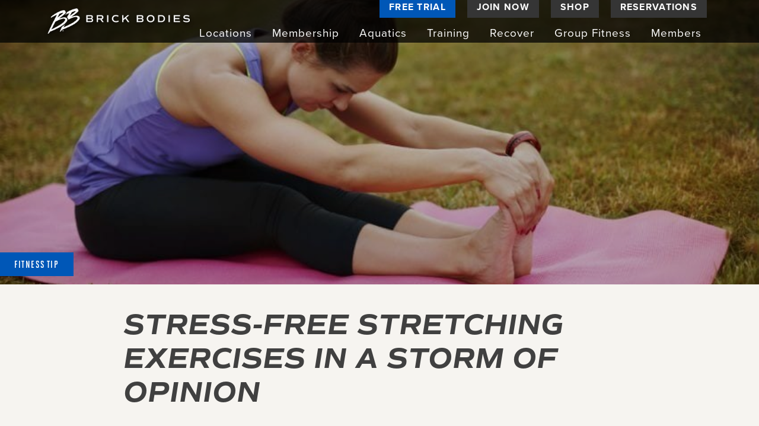

--- FILE ---
content_type: text/html; charset=UTF-8
request_url: https://www.brickbodies.com/stress-free-stretching-gym-exercises-storm-opinion/
body_size: 15993
content:
<!doctype html>
<html dir="ltr" lang="en-US" prefix="og: https://ogp.me/ns#">
<head>
	<meta charset="UTF-8">
	<meta name="viewport" content="width=device-width, initial-scale=1">
	<link rel="profile" href="https://gmpg.org/xfn/11">
	<title>Stress-Free Stretching Exercises in a Storm of Opinion | Brick Bodies</title>
	<style>img:is([sizes="auto" i], [sizes^="auto," i]) { contain-intrinsic-size: 3000px 1500px }</style>
	
		<!-- All in One SEO 4.7.7 - aioseo.com -->
	<meta name="description" content="Add Stretching to Your Routine with Baltimore Personal Training Once in a while, a blustering monster rears its head in the workout scene when you dare to close your eyes and take a deep breath. The mouthy beast tries to kill you with confusion when you’re nose-to-knees, silently applauding yourself for touching your fingertips to" />
	<meta name="robots" content="max-image-preview:large" />
	<meta name="author" content="Ann Alexander"/>
	<link rel="canonical" href="https://www.brickbodies.com/stress-free-stretching-gym-exercises-storm-opinion/" />
	
		<meta property="og:locale" content="en_US" />
		<meta property="og:site_name" content="Brick Bodies | More than a gym. We&#039;re a fitness community." />
		<meta property="og:type" content="article" />
		<meta property="og:title" content="Stress-Free Stretching Exercises in a Storm of Opinion | Brick Bodies" />
		<meta property="og:description" content="Add Stretching to Your Routine with Baltimore Personal Training Once in a while, a blustering monster rears its head in the workout scene when you dare to close your eyes and take a deep breath. The mouthy beast tries to kill you with confusion when you’re nose-to-knees, silently applauding yourself for touching your fingertips to" />
		<meta property="og:url" content="https://www.brickbodies.com/stress-free-stretching-gym-exercises-storm-opinion/" />
		<meta property="og:image" content="https://www.brickbodies.com/wp-content/uploads/2016/08/stretching-exercises.jpg" />
		<meta property="og:image:secure_url" content="https://www.brickbodies.com/wp-content/uploads/2016/08/stretching-exercises.jpg" />
		<meta property="og:image:width" content="850" />
		<meta property="og:image:height" content="325" />
		<meta property="article:published_time" content="2016-08-04T11:33:33+00:00" />
		<meta property="article:modified_time" content="2022-03-11T21:37:26+00:00" />
		<meta name="twitter:card" content="summary" />
		<meta name="twitter:title" content="Stress-Free Stretching Exercises in a Storm of Opinion | Brick Bodies" />
		<meta name="twitter:description" content="Add Stretching to Your Routine with Baltimore Personal Training Once in a while, a blustering monster rears its head in the workout scene when you dare to close your eyes and take a deep breath. The mouthy beast tries to kill you with confusion when you’re nose-to-knees, silently applauding yourself for touching your fingertips to" />
		<meta name="twitter:image" content="https://www.brickbodies.com/wp-content/uploads/2016/08/stretching-exercises.jpg" />
		<!-- All in One SEO -->

<link rel='dns-prefetch' href='//script.hotjar.com' />
<link rel='dns-prefetch' href='//in.hotjar.com' />
<link rel='dns-prefetch' href='//static.hotjar.com' />
<link rel='dns-prefetch' href='//wsp8.hotjar.com' />
<link rel='dns-prefetch' href='//ad.doubleclick.net' />
<link rel='dns-prefetch' href='//www.googletagmanager.com' />
<link rel='dns-prefetch' href='//adservice.google.com' />
<link rel='dns-prefetch' href='//fonts.googleapis.com' />
<link rel='dns-prefetch' href='//www.gstatic.com' />
<link rel='dns-prefetch' href='//fonts.gstatic.com' />
<link rel='dns-prefetch' href='//ajax.googleapis.com' />
<link rel='dns-prefetch' href='//apis.google.com' />
<link rel='dns-prefetch' href='//google-analytics.com' />
<link rel='dns-prefetch' href='//www.google-analytics.com' />
<link rel='dns-prefetch' href='//ssl.google-analytics.com' />
<link rel='dns-prefetch' href='//googleads.g.doubleclick.net' />
<link rel='dns-prefetch' href='//jnn-pa.googleapis.com' />
<link rel='dns-prefetch' href='//maps.google.com' />
<link rel='dns-prefetch' href='//maps.googleapis.com' />
<link rel='dns-prefetch' href='//play.google.com' />
<link rel='dns-prefetch' href='//youtube.com' />
<link rel='dns-prefetch' href='//www.youtube-nocookie.com' />
<link rel='dns-prefetch' href='//rr1---sn-nivhx-nb4e.googlevideo.com' />
<link rel='dns-prefetch' href='//yt3.ggpht.com' />
<link rel='dns-prefetch' href='//i.ytimg.com' />
<link rel='dns-prefetch' href='//use.typekit.net' />
<link href='//cdnjs.cloudflare.com' rel='preconnect' />
<link href='//fonts.gstatic.com' rel='preconnect' />
<link href='//www.gstatic.com' rel='preconnect' />
<link href='//fonts.googleapis.com' rel='preconnect' />
<link href='//use.typekit.net' rel='preconnect' />
<link href='//maxcdn.bootstrapcdn.com' rel='preconnect' />
<link rel="alternate" type="application/rss+xml" title="Brick Bodies &raquo; Feed" href="https://www.brickbodies.com/feed/" />
<link rel="alternate" type="application/rss+xml" title="Brick Bodies &raquo; Comments Feed" href="https://www.brickbodies.com/comments/feed/" />
<link rel="alternate" type="application/rss+xml" title="Brick Bodies &raquo; Stress-Free Stretching Exercises in a Storm of Opinion Comments Feed" href="https://www.brickbodies.com/stress-free-stretching-gym-exercises-storm-opinion/feed/" />
<link rel='stylesheet' id='formidable-css' href='https://www.brickbodies.com/wp-content/plugins/formidable/css/formidableforms.css' media='all' />
<link rel='stylesheet' id='wp-block-library-css' href='https://www.brickbodies.com/wp-includes/css/dist/block-library/style.min.css' media='all' />
<style id='classic-theme-styles-inline-css'>
/*! This file is auto-generated */
.wp-block-button__link{color:#fff;background-color:#32373c;border-radius:9999px;box-shadow:none;text-decoration:none;padding:calc(.667em + 2px) calc(1.333em + 2px);font-size:1.125em}.wp-block-file__button{background:#32373c;color:#fff;text-decoration:none}
</style>
<style id='htr-block-modal-builder-block-style-inline-css'>
.wp-block-htr-block-modal-builder-block{margin-top:0 !important;margin-bottom:0 !important}.htr-modal-content-hide{opacity:0;z-index:-999999999}.htr-modal-content-show{opacity:1;z-index:99999}.htr-modal-prevent-scroll{overflow:hidden}.htr-modal-content{position:fixed;width:100%;height:100%;top:0;left:0;bottom:0;right:0;padding:0;border:0;overflow:hidden;display:flex;justify-content:center;align-items:center;background-color:transparent}.htr-modal-content-wrap{max-height:80%;max-width:80%;overflow-x:hidden;overflow-y:scroll;scrollbar-width:none;-ms-overflow-style:none;position:relative;background-color:#fff}.htr-modal-content-wrap::-webkit-scrollbar{width:0px}.htr-modal-content-close-btn{position:absolute;top:2rem;right:2rem;width:38px;height:38px;z-index:9999;color:#fff;cursor:pointer;line-height:32px;font-size:1.6rem;text-align:center;border-radius:100%;background-color:#000;border:2px solid #fff}.htr-modal-content-background{background-color:rgba(0,0,0,.6);position:absolute;width:100%;height:100%;top:0;left:0;bottom:0;right:0}@media(min-width: 1280px){.htr-modal-content-wrap{max-width:1280px}}

</style>
<link rel='stylesheet' id='wp-components-css' href='https://www.brickbodies.com/wp-includes/css/dist/components/style.min.css' media='all' />
<link rel='stylesheet' id='wp-preferences-css' href='https://www.brickbodies.com/wp-includes/css/dist/preferences/style.min.css' media='all' />
<link rel='stylesheet' id='wp-block-editor-css' href='https://www.brickbodies.com/wp-includes/css/dist/block-editor/style.min.css' media='all' />
<link rel='stylesheet' id='wp-reusable-blocks-css' href='https://www.brickbodies.com/wp-includes/css/dist/reusable-blocks/style.min.css' media='all' />
<link rel='stylesheet' id='wp-patterns-css' href='https://www.brickbodies.com/wp-includes/css/dist/patterns/style.min.css' media='all' />
<link rel='stylesheet' id='wp-editor-css' href='https://www.brickbodies.com/wp-includes/css/dist/editor/style.min.css' media='all' />
<link rel='stylesheet' id='sticky_block-css-css' href='https://www.brickbodies.com/wp-content/plugins/sticky-block/dist/blocks.style.build.css' media='all' />
<link rel='stylesheet' id='superblockslider-css' href='https://www.brickbodies.com/wp-content/plugins/super-block-slider/build/style-index.css' media='all' />
<link rel='stylesheet' id='fontawesome-free-css' href='https://www.brickbodies.com/wp-content/plugins/getwid/vendors/fontawesome-free/css/all.min.css' media='all' />
<link rel='stylesheet' id='slick-css' href='https://www.brickbodies.com/wp-content/plugins/getwid/vendors/slick/slick/slick.min.css' media='all' />
<link rel='stylesheet' id='slick-theme-css' href='https://www.brickbodies.com/wp-content/plugins/getwid/vendors/slick/slick/slick-theme.min.css' media='all' />
<link rel='stylesheet' id='fancybox-css' href='https://www.brickbodies.com/wp-content/plugins/getwid/vendors/fancybox/jquery.fancybox.min.css' media='all' />
<link rel='stylesheet' id='getwid-blocks-css' href='https://www.brickbodies.com/wp-content/plugins/getwid/assets/css/blocks.style.css' media='all' />
<style id='getwid-blocks-inline-css'>
.wp-block-getwid-section .wp-block-getwid-section__wrapper .wp-block-getwid-section__inner-wrapper{max-width: 640px;}
</style>
<style id='ghostkit-typography-inline-css'>
 
</style>
<style id='global-styles-inline-css'>
:root{--wp--preset--aspect-ratio--square: 1;--wp--preset--aspect-ratio--4-3: 4/3;--wp--preset--aspect-ratio--3-4: 3/4;--wp--preset--aspect-ratio--3-2: 3/2;--wp--preset--aspect-ratio--2-3: 2/3;--wp--preset--aspect-ratio--16-9: 16/9;--wp--preset--aspect-ratio--9-16: 9/16;--wp--preset--color--black: #000000;--wp--preset--color--cyan-bluish-gray: #abb8c3;--wp--preset--color--white: #ffffff;--wp--preset--color--pale-pink: #f78da7;--wp--preset--color--vivid-red: #cf2e2e;--wp--preset--color--luminous-vivid-orange: #ff6900;--wp--preset--color--luminous-vivid-amber: #fcb900;--wp--preset--color--light-green-cyan: #7bdcb5;--wp--preset--color--vivid-green-cyan: #00d084;--wp--preset--color--pale-cyan-blue: #8ed1fc;--wp--preset--color--vivid-cyan-blue: #0693e3;--wp--preset--color--vivid-purple: #9b51e0;--wp--preset--gradient--vivid-cyan-blue-to-vivid-purple: linear-gradient(135deg,rgba(6,147,227,1) 0%,rgb(155,81,224) 100%);--wp--preset--gradient--light-green-cyan-to-vivid-green-cyan: linear-gradient(135deg,rgb(122,220,180) 0%,rgb(0,208,130) 100%);--wp--preset--gradient--luminous-vivid-amber-to-luminous-vivid-orange: linear-gradient(135deg,rgba(252,185,0,1) 0%,rgba(255,105,0,1) 100%);--wp--preset--gradient--luminous-vivid-orange-to-vivid-red: linear-gradient(135deg,rgba(255,105,0,1) 0%,rgb(207,46,46) 100%);--wp--preset--gradient--very-light-gray-to-cyan-bluish-gray: linear-gradient(135deg,rgb(238,238,238) 0%,rgb(169,184,195) 100%);--wp--preset--gradient--cool-to-warm-spectrum: linear-gradient(135deg,rgb(74,234,220) 0%,rgb(151,120,209) 20%,rgb(207,42,186) 40%,rgb(238,44,130) 60%,rgb(251,105,98) 80%,rgb(254,248,76) 100%);--wp--preset--gradient--blush-light-purple: linear-gradient(135deg,rgb(255,206,236) 0%,rgb(152,150,240) 100%);--wp--preset--gradient--blush-bordeaux: linear-gradient(135deg,rgb(254,205,165) 0%,rgb(254,45,45) 50%,rgb(107,0,62) 100%);--wp--preset--gradient--luminous-dusk: linear-gradient(135deg,rgb(255,203,112) 0%,rgb(199,81,192) 50%,rgb(65,88,208) 100%);--wp--preset--gradient--pale-ocean: linear-gradient(135deg,rgb(255,245,203) 0%,rgb(182,227,212) 50%,rgb(51,167,181) 100%);--wp--preset--gradient--electric-grass: linear-gradient(135deg,rgb(202,248,128) 0%,rgb(113,206,126) 100%);--wp--preset--gradient--midnight: linear-gradient(135deg,rgb(2,3,129) 0%,rgb(40,116,252) 100%);--wp--preset--font-size--small: 13px;--wp--preset--font-size--medium: 20px;--wp--preset--font-size--large: 36px;--wp--preset--font-size--x-large: 42px;--wp--preset--spacing--20: 0.44rem;--wp--preset--spacing--30: 0.67rem;--wp--preset--spacing--40: 1rem;--wp--preset--spacing--50: 1.5rem;--wp--preset--spacing--60: 2.25rem;--wp--preset--spacing--70: 3.38rem;--wp--preset--spacing--80: 5.06rem;--wp--preset--shadow--natural: 6px 6px 9px rgba(0, 0, 0, 0.2);--wp--preset--shadow--deep: 12px 12px 50px rgba(0, 0, 0, 0.4);--wp--preset--shadow--sharp: 6px 6px 0px rgba(0, 0, 0, 0.2);--wp--preset--shadow--outlined: 6px 6px 0px -3px rgba(255, 255, 255, 1), 6px 6px rgba(0, 0, 0, 1);--wp--preset--shadow--crisp: 6px 6px 0px rgba(0, 0, 0, 1);}:where(.is-layout-flex){gap: 0.5em;}:where(.is-layout-grid){gap: 0.5em;}body .is-layout-flex{display: flex;}.is-layout-flex{flex-wrap: wrap;align-items: center;}.is-layout-flex > :is(*, div){margin: 0;}body .is-layout-grid{display: grid;}.is-layout-grid > :is(*, div){margin: 0;}:where(.wp-block-columns.is-layout-flex){gap: 2em;}:where(.wp-block-columns.is-layout-grid){gap: 2em;}:where(.wp-block-post-template.is-layout-flex){gap: 1.25em;}:where(.wp-block-post-template.is-layout-grid){gap: 1.25em;}.has-black-color{color: var(--wp--preset--color--black) !important;}.has-cyan-bluish-gray-color{color: var(--wp--preset--color--cyan-bluish-gray) !important;}.has-white-color{color: var(--wp--preset--color--white) !important;}.has-pale-pink-color{color: var(--wp--preset--color--pale-pink) !important;}.has-vivid-red-color{color: var(--wp--preset--color--vivid-red) !important;}.has-luminous-vivid-orange-color{color: var(--wp--preset--color--luminous-vivid-orange) !important;}.has-luminous-vivid-amber-color{color: var(--wp--preset--color--luminous-vivid-amber) !important;}.has-light-green-cyan-color{color: var(--wp--preset--color--light-green-cyan) !important;}.has-vivid-green-cyan-color{color: var(--wp--preset--color--vivid-green-cyan) !important;}.has-pale-cyan-blue-color{color: var(--wp--preset--color--pale-cyan-blue) !important;}.has-vivid-cyan-blue-color{color: var(--wp--preset--color--vivid-cyan-blue) !important;}.has-vivid-purple-color{color: var(--wp--preset--color--vivid-purple) !important;}.has-black-background-color{background-color: var(--wp--preset--color--black) !important;}.has-cyan-bluish-gray-background-color{background-color: var(--wp--preset--color--cyan-bluish-gray) !important;}.has-white-background-color{background-color: var(--wp--preset--color--white) !important;}.has-pale-pink-background-color{background-color: var(--wp--preset--color--pale-pink) !important;}.has-vivid-red-background-color{background-color: var(--wp--preset--color--vivid-red) !important;}.has-luminous-vivid-orange-background-color{background-color: var(--wp--preset--color--luminous-vivid-orange) !important;}.has-luminous-vivid-amber-background-color{background-color: var(--wp--preset--color--luminous-vivid-amber) !important;}.has-light-green-cyan-background-color{background-color: var(--wp--preset--color--light-green-cyan) !important;}.has-vivid-green-cyan-background-color{background-color: var(--wp--preset--color--vivid-green-cyan) !important;}.has-pale-cyan-blue-background-color{background-color: var(--wp--preset--color--pale-cyan-blue) !important;}.has-vivid-cyan-blue-background-color{background-color: var(--wp--preset--color--vivid-cyan-blue) !important;}.has-vivid-purple-background-color{background-color: var(--wp--preset--color--vivid-purple) !important;}.has-black-border-color{border-color: var(--wp--preset--color--black) !important;}.has-cyan-bluish-gray-border-color{border-color: var(--wp--preset--color--cyan-bluish-gray) !important;}.has-white-border-color{border-color: var(--wp--preset--color--white) !important;}.has-pale-pink-border-color{border-color: var(--wp--preset--color--pale-pink) !important;}.has-vivid-red-border-color{border-color: var(--wp--preset--color--vivid-red) !important;}.has-luminous-vivid-orange-border-color{border-color: var(--wp--preset--color--luminous-vivid-orange) !important;}.has-luminous-vivid-amber-border-color{border-color: var(--wp--preset--color--luminous-vivid-amber) !important;}.has-light-green-cyan-border-color{border-color: var(--wp--preset--color--light-green-cyan) !important;}.has-vivid-green-cyan-border-color{border-color: var(--wp--preset--color--vivid-green-cyan) !important;}.has-pale-cyan-blue-border-color{border-color: var(--wp--preset--color--pale-cyan-blue) !important;}.has-vivid-cyan-blue-border-color{border-color: var(--wp--preset--color--vivid-cyan-blue) !important;}.has-vivid-purple-border-color{border-color: var(--wp--preset--color--vivid-purple) !important;}.has-vivid-cyan-blue-to-vivid-purple-gradient-background{background: var(--wp--preset--gradient--vivid-cyan-blue-to-vivid-purple) !important;}.has-light-green-cyan-to-vivid-green-cyan-gradient-background{background: var(--wp--preset--gradient--light-green-cyan-to-vivid-green-cyan) !important;}.has-luminous-vivid-amber-to-luminous-vivid-orange-gradient-background{background: var(--wp--preset--gradient--luminous-vivid-amber-to-luminous-vivid-orange) !important;}.has-luminous-vivid-orange-to-vivid-red-gradient-background{background: var(--wp--preset--gradient--luminous-vivid-orange-to-vivid-red) !important;}.has-very-light-gray-to-cyan-bluish-gray-gradient-background{background: var(--wp--preset--gradient--very-light-gray-to-cyan-bluish-gray) !important;}.has-cool-to-warm-spectrum-gradient-background{background: var(--wp--preset--gradient--cool-to-warm-spectrum) !important;}.has-blush-light-purple-gradient-background{background: var(--wp--preset--gradient--blush-light-purple) !important;}.has-blush-bordeaux-gradient-background{background: var(--wp--preset--gradient--blush-bordeaux) !important;}.has-luminous-dusk-gradient-background{background: var(--wp--preset--gradient--luminous-dusk) !important;}.has-pale-ocean-gradient-background{background: var(--wp--preset--gradient--pale-ocean) !important;}.has-electric-grass-gradient-background{background: var(--wp--preset--gradient--electric-grass) !important;}.has-midnight-gradient-background{background: var(--wp--preset--gradient--midnight) !important;}.has-small-font-size{font-size: var(--wp--preset--font-size--small) !important;}.has-medium-font-size{font-size: var(--wp--preset--font-size--medium) !important;}.has-large-font-size{font-size: var(--wp--preset--font-size--large) !important;}.has-x-large-font-size{font-size: var(--wp--preset--font-size--x-large) !important;}
:where(.wp-block-post-template.is-layout-flex){gap: 1.25em;}:where(.wp-block-post-template.is-layout-grid){gap: 1.25em;}
:where(.wp-block-columns.is-layout-flex){gap: 2em;}:where(.wp-block-columns.is-layout-grid){gap: 2em;}
:root :where(.wp-block-pullquote){font-size: 1.5em;line-height: 1.6;}
</style>
<link rel='stylesheet' id='megamenu-css' href='https://www.brickbodies.com/wp-content/uploads/maxmegamenu/style.css' media='all' />
<link rel='stylesheet' id='dashicons-css' href='https://www.brickbodies.com/wp-includes/css/dashicons.min.css' media='all' />
<link rel='stylesheet' id='brick-style-css' href='https://www.brickbodies.com/wp-content/themes/brick/style.css' media='all' />
<link rel='stylesheet' id='tag-style-css' href='https://www.brickbodies.com/wp-content/themes/brick/css/tag-style.css' media='all' />
<link rel='stylesheet' id='tag-blog-style-css' href='https://www.brickbodies.com/wp-content/themes/brick/css/tag-blog-style.css' media='all' />
<link rel='stylesheet' id='store-locator-css-css' href='https://www.brickbodies.com/wp-content/themes/brick/css/store-locator.css' media='all' />
<link rel='stylesheet' id='elementor-frontend-css' href='https://www.brickbodies.com/wp-content/uploads/elementor/css/custom-frontend.min.css' media='all' />
<link rel='stylesheet' id='eael-general-css' href='https://www.brickbodies.com/wp-content/plugins/essential-addons-for-elementor-lite/assets/front-end/css/view/general.min.css' media='all' />
<style id='ghostkit-global-custom-css-inline-css'>
.wp-block-group.center-content-container {
    margin: 0rem auto;
    max-width: 45rem;
    padding: 2rem;
}

.wp-block-group.center-content-container p,
.wp-block-group.center-content-container ul,
.wp-block-group.center-content-container ol {
    font-size: .85rem;
}

.wp-block-group.center-content-container h2 {
    line-height: 100%;
    text-transform: uppercase;
}
</style>
<script src="https://www.brickbodies.com/wp-includes/js/jquery/jquery.min.js" id="jquery-core-js"></script>
<script src="https://www.brickbodies.com/wp-includes/js/jquery/jquery-migrate.min.js" id="jquery-migrate-js"></script>
<link rel="https://api.w.org/" href="https://www.brickbodies.com/wp-json/" /><link rel="alternate" title="JSON" type="application/json" href="https://www.brickbodies.com/wp-json/wp/v2/posts/2129" /><link rel="EditURI" type="application/rsd+xml" title="RSD" href="https://www.brickbodies.com/xmlrpc.php?rsd" />
<link rel='shortlink' href='https://www.brickbodies.com/?p=2129' />
<link rel="alternate" title="oEmbed (JSON)" type="application/json+oembed" href="https://www.brickbodies.com/wp-json/oembed/1.0/embed?url=https%3A%2F%2Fwww.brickbodies.com%2Fstress-free-stretching-gym-exercises-storm-opinion%2F" />
<link rel="alternate" title="oEmbed (XML)" type="text/xml+oembed" href="https://www.brickbodies.com/wp-json/oembed/1.0/embed?url=https%3A%2F%2Fwww.brickbodies.com%2Fstress-free-stretching-gym-exercises-storm-opinion%2F&#038;format=xml" />
<script>document.documentElement.className += " js";</script>
		<style type="text/css">
			.ghostkit-effects-enabled .ghostkit-effects-reveal {
				pointer-events: none;
				visibility: hidden;
			}
		</style>
		<script>
			if (!window.matchMedia('(prefers-reduced-motion: reduce)').matches) {
				document.documentElement.classList.add(
					'ghostkit-effects-enabled'
				);
			}
		</script>
		<link rel="pingback" href="https://www.brickbodies.com/xmlrpc.php">			<style>
				.e-con.e-parent:nth-of-type(n+4):not(.e-lazyloaded):not(.e-no-lazyload),
				.e-con.e-parent:nth-of-type(n+4):not(.e-lazyloaded):not(.e-no-lazyload) * {
					background-image: none !important;
				}
				@media screen and (max-height: 1024px) {
					.e-con.e-parent:nth-of-type(n+3):not(.e-lazyloaded):not(.e-no-lazyload),
					.e-con.e-parent:nth-of-type(n+3):not(.e-lazyloaded):not(.e-no-lazyload) * {
						background-image: none !important;
					}
				}
				@media screen and (max-height: 640px) {
					.e-con.e-parent:nth-of-type(n+2):not(.e-lazyloaded):not(.e-no-lazyload),
					.e-con.e-parent:nth-of-type(n+2):not(.e-lazyloaded):not(.e-no-lazyload) * {
						background-image: none !important;
					}
				}
			</style>
			<link rel="icon" href="https://www.brickbodies.com/wp-content/uploads/2022/05/favicon-32x32-1-e1665499470856.png" sizes="32x32" />
<link rel="icon" href="https://www.brickbodies.com/wp-content/uploads/2022/05/favicon-32x32-1-e1665499470856.png" sizes="192x192" />
<link rel="apple-touch-icon" href="https://www.brickbodies.com/wp-content/uploads/2022/05/favicon-32x32-1-e1665499470856.png" />
<meta name="msapplication-TileImage" content="https://www.brickbodies.com/wp-content/uploads/2022/05/favicon-32x32-1-e1665499470856.png" />
<!-- BEGIN Adobe Fonts for WordPress --><script>
  (function(d) {
    var config = {
      kitId: 'rfw6oeg',
      scriptTimeout: 3000,
      async: true
    },
    h=d.documentElement,t=setTimeout(function(){h.className=h.className.replace(/\bwf-loading\b/g,"")+" wf-inactive";},config.scriptTimeout),tk=d.createElement("script"),f=false,s=d.getElementsByTagName("script")[0],a;h.className+=" wf-loading";tk.src='https://use.typekit.net/'+config.kitId+'.js';tk.async=true;tk.onload=tk.onreadystatechange=function(){a=this.readyState;if(f||a&&a!="complete"&&a!="loaded")return;f=true;clearTimeout(t);try{Typekit.load(config)}catch(e){}};s.parentNode.insertBefore(tk,s)
  })(document);
</script><!-- END Adobe Fonts for WordPress -->		<style id="wp-custom-css">
			#elementor-switch-mode-button { display: none; }
.with_frm_style input[type="text"], .with_frm_style input[type="password"], .with_frm_style input[type="email"], .with_frm_style input[type="number"], .with_frm_style input[type="url"], .with_frm_style input[type="tel"], .with_frm_style input[type="file"], .with_frm_style input[type="search"], .with_frm_style select, .with_frm_style .frm-card-element.StripeElement { min-height: var(--field-height); line-height: 1.3; font-family: 'proxima-nova', sans-serif !important; margin-bottom: 0px; border: 1px solid #404040 !important; border-radius: 0; }
.with_frm_style .frm_form_field.frm_html_container, .with_frm_style .frm_form_field .frm_show_it { color: #000; line-height: 1.1; }
.with_frm_style .frm_form_field  textarea { background: #fff !important; color: #1A1A1A !important; border: 1px solid #404040 !important; border-radius: 0; box-shadow: inset 0 -4px 0 0 rgba(229, 229, 229, .3); }
.frm_forms.frm_full_submit .frm_submit.frm_flex button { font-family: solano-gothic-pro-mvb, sans-serif; font-weight: 700; font-style: normal; letter-spacing: .1rem; font-size: 1rem !important; margin: .85rem 0; padding: .5rem 1.5rem !important; background-color: #0057B7; color: #ffffff; display: inline-block; border: 0 !important; border-radius: 0 !important; text-transform: uppercase; }
.frm_style_formidable-style.with_frm_style .frm-edit-page-btn:hover, .frm_style_formidable-style.with_frm_style input[type="submit"]:hover, .frm_style_formidable-style.with_frm_style .frm_submit input[type="button"]:hover, .frm_style_formidable-style.with_frm_style .frm_submit button:hover { background: #082E57 !important; border-color: #3680D3; color: #ffffff; box-shadow: inset 0 -4px 0 0 rgba(229, 229, 229, .3); }
.center-content-container .wp-block-group__inner-container .wp-block-pullquote blockquote:before { display: none; }
.center-content-container .wp-block-group__inner-container .wp-block-pullquote blockquote:after { display: none; }
.p20 { padding: 20px; }
.inner-tag { margin: 1.5rem; text-align: center; }
.employers-box .gform_wrapper.gravity-theme { display: none !important; }
.ats-employer-panel .ats-employer-panel-body .ats-employer-panel-body-wrapper .gform_title { display: none !important; }
.ats-employer-panel .ats-employer-panel-body .ats-employer-panel-body-wrapper .gform_required_legend { display: none !important; }
#gform_wrapper_62 .gform_heading .gform_description .gform_required_legend { display: none; }
.video-right { padding: 4rem calc(50vw - 35rem); }
@media screen and (min-width:1200px) {
    .inner-tag { max-width: 68rem; margin: 1.5rem auto; }
}
@media screen and (min-width:768px) {
    .inner-tag { padding: 0 4rem; }
}
@media screen and (min-width:1200px) {
    #contact-trainer .info-area-2 { max-width: 60rem; margin: 4rem auto; padding: 3rem; }
}
@media screen and (min-width:600px) {
    .connect-callout .wp-block-column:nth-child(2n) { margin: 0; }
}

@media screen and (min-width:600px) { }
.banner-text-full-gm { margin: 0px; }
@media screen and (max-width:781px) {
    .marquee-parent-gm { display: none; }
}
.marquee-parent-gm { position: relative; width: 200%; overflow: hidden; height: 30px; }
.marquee-child-gm { display: block; width: 200%;  /* width of your text div */ height: 30px;  /* height of your text div */ position: absolute; animation: marquee 30s linear infinite; /* change 10s value to your desired speed */ }
.marquee-child-gm:hover { animation-play-state: paused; cursor: pointer; }
@keyframes marquee {
    0% { left: 0%; }
    100% { left: -100% /* same as your text width */ }
}
@media screen and (min-width:782px) {
    .mobile-image-gm-recovery { display: none !important; }
}
.blue-border-gm { border: 3px; border-style: solid; border-color: #0057B7; padding: 20px; }
.gray-border-gm { border: 3px; border-style: solid; border-color: #3B3B3B; padding: 20px; }
.inner-column-gm { margin: 0px; }
#ect-events-list-content .style-1.ect-simple-event .ect-list-post-left .ect-list-date { background: #0057b7 !important; }
#ect-events-list-content .ect-simple-event .ect-list-date .ect-date-area { color: #fff !important; }
#ect-events-list-content .style-3 .ect-list-date { background: #00445e !important; }
.ect-list-post.style-3 .ect-list-post-left .ect-list-date:hover .ect-date-area { display: flex !important; }

h2.40ann {margin-bottom: 10px;line-height: 1.2; }
.wp-block-getwid-countdown {font-size: 40px;font-weight: bold;margin-bottom: 20px;}
.wp-block-getwid-countdown span.countdown-amount {font-weight:bold; }

		</style>
		<style type="text/css">/** Mega Menu CSS: fs **/</style>

<!-- 	<link rel="preconnect" href="https://fonts.googleapis.com">
	<link rel="preconnect" href="https://fonts.gstatic.com" crossorigin>
	<link href="https://fonts.googleapis.com/css2?family=Oswald&display=swap" rel="stylesheet">
 -->

    <link rel="stylesheet" href="https://www.brickbodies.com/wp-content/themes/brick/js/remodal.css">
    <link rel="stylesheet" href="https://www.brickbodies.com/wp-content/themes/brick/js/remodal-default-theme.css">
    <script src="https://www.brickbodies.com/wp-content/themes/brick/js/remodal.js"></script>
<!-- Google Tag Manager -->
<script>(function(w,d,s,l,i){w[l]=w[l]||[];w[l].push({'gtm.start':
new Date().getTime(),event:'gtm.js'});var f=d.getElementsByTagName(s)[0],
j=d.createElement(s),dl=l!='dataLayer'?'&l='+l:'';j.async=true;j.src=
'https://www.googletagmanager.com/gtm.js?id='+i+dl;f.parentNode.insertBefore(j,f);
})(window,document,'script','dataLayer','GTM-W6FWJXQ7');</script>
<!-- End Google Tag Manager -->
	
<!-- TBC Vendor Google Tag Manager -->
<script>(function(w,d,s,l,i){w[l]=w[l]||[];w[l].push({'gtm.start':
new Date().getTime(),event:'gtm.js'});var f=d.getElementsByTagName(s)[0],
j=d.createElement(s),dl=l!='dataLayer'?'&l='+l:'';j.async=true;j.src=
'https://www.googletagmanager.com/gtm.js?id='+i+dl;f.parentNode.insertBefore(j,f);
})(window,document,'script','dataLayer','GTM-WWCGW2N');</script>
<!-- End TBC Vendor Google Tag Manager -->	

<!-- Cipio Google Tag Manage -->
 <script>(function(w,d,s,l,i){w[l]=w[l]||[];w[l].push({'gtm.start':
new Date().getTime(),event:'gtm.js'});var f=d.getElementsByTagName(s)[0],
j=d.createElement(s),dl=l!='dataLayer'?'&l='+l:'';j.async=true;j.src=
'https://www.googletagmanager.com/gtm.js?id='+i+dl;f.parentNode.insertBefore(j,f);
})(window,document,'script','dataLayer','GTM-N8BK2GF');</script> 
<!-- End Cipio Google Tag Manage -->
	
</head>

<body class="wp-singular post-template-default single single-post postid-2129 single-format-standard wp-custom-logo wp-theme-brick mega-menu-menu-1 elementor-default elementor-kit-97489">
<!-- TAG Google Tag Manager (noscript) -->
<noscript><iframe src="https://www.googletagmanager.com/ns.html?id=GTM-PQPHXDH"
height="0" width="0" style="display:none;visibility:hidden"></iframe></noscript>
<!-- End TAG Google Tag Manager (noscript) -->
	
<!-- TBC Vendor Google Tag Manager (noscript) -->
<noscript><iframe src="https://www.googletagmanager.com/ns.html?id=GTM-WWCGW2N"
height="0" width="0" style="display:none;visibility:hidden"></iframe></noscript>
<!-- End TBC Vendor Google Tag Manager (noscript) -->

<!-- Cipio Google Tag Manage  (noscript)-->	
<!-- Google Tag Manager (noscript) -->
<noscript><iframe src="https://www.googletagmanager.com/ns.html?id=GTM-N8BK2GF"
height="0" width="0" style="display:none;visibility:hidden"></iframe></noscript>	
<!-- End Cipio Google Tag Manage  (noscript)-->	
	
	<div class="overlay-nav"></div>
<div id="page" class="site">
	<a class="skip-link screen-reader-text" href="#primary">Skip to content</a>

	<header id="masthead" class="site-header">
		<nav id="utility-navigation" class="utility-navigation">
			<div class="menu-utility-nav-container"><ul id="utility-menu" class="menu"><li id="menu-item-60" class="blue menu-item menu-item-type-custom menu-item-object-custom menu-item-60"><a href="/gym-membership/free-trial/#freetrial">Free Trial</a></li>
<li id="menu-item-61" class="menu-item menu-item-type-custom menu-item-object-custom menu-item-61"><a href="https://join.brickbodies.com/">Join Now</a></li>
<li id="menu-item-97216" class="hidden-sm menu-item menu-item-type-custom menu-item-object-custom menu-item-97216"><a target="_blank" href="https://brickbodiesstore.com/shop/">SHOP</a></li>
<li id="menu-item-63" class="menu-item menu-item-type-custom menu-item-object-custom menu-item-63"><a href="/reservations/">Reservations</a></li>
</ul></div>		</nav>








		<div class="site-branding">
			<a href="https://www.brickbodies.com/" class="custom-logo-link" rel="home"><img fetchpriority="high" width="660" height="120" src="https://www.brickbodies.com/wp-content/uploads/2021/09/BB-Logo_Horizontal_RGB_KO.png" class="custom-logo" alt="Brick Bodies" decoding="async" srcset="https://www.brickbodies.com/wp-content/uploads/2021/09/BB-Logo_Horizontal_RGB_KO.png 660w, https://www.brickbodies.com/wp-content/uploads/2021/09/BB-Logo_Horizontal_RGB_KO-300x55.png 300w" sizes="(max-width: 660px) 100vw, 660px" /></a>			<a href="/" class="custom-logo-link-icon" rel="home" aria-current="page">
				<img class="logo-icon" src="/wp-content/themes/brick/images/bb-logo-icon.png" alt="Brick Bodies">
			</a>
		</div><!-- .site-branding -->
		<nav id="site-navigation" class="main-navigation">
			<button class="menu-toggle" aria-controls="primary-menu" aria-expanded="false">Primary Menu</button>
			<div id="mega-menu-wrap-menu-1" class="mega-menu-wrap"><div class="mega-menu-toggle"><div class="mega-toggle-blocks-left"></div><div class="mega-toggle-blocks-center"></div><div class="mega-toggle-blocks-right"><div class='mega-toggle-block mega-menu-toggle-animated-block mega-toggle-block-0' id='mega-toggle-block-0'><button aria-label="Toggle Menu" class="mega-toggle-animated mega-toggle-animated-slider" type="button" aria-expanded="false">
                  <span class="mega-toggle-animated-box">
                    <span class="mega-toggle-animated-inner"></span>
                  </span>
                </button></div></div></div><ul id="mega-menu-menu-1" class="mega-menu max-mega-menu mega-menu-horizontal mega-no-js" data-event="hover_intent" data-effect="disabled" data-effect-speed="200" data-effect-mobile="disabled" data-effect-speed-mobile="0" data-mobile-force-width="false" data-second-click="go" data-document-click="collapse" data-vertical-behaviour="accordion" data-breakpoint="768" data-unbind="true" data-mobile-state="collapse_all" data-hover-intent-timeout="300" data-hover-intent-interval="100"><li class='mega-menu-item mega-menu-item-type-post_type mega-menu-item-object-page mega-menu-item-has-children mega-align-bottom-left mega-menu-flyout mega-menu-item-97084' id='mega-menu-item-97084'><a class="mega-menu-link" href="https://www.brickbodies.com/locations/" aria-haspopup="true" aria-expanded="false" tabindex="0">Locations<span class="mega-indicator"></span></a>
<ul class="mega-sub-menu">
<li class='mega-menu-item mega-menu-item-type-post_type mega-menu-item-object-page mega-menu-item-97085' id='mega-menu-item-97085'><a class="mega-menu-link" href="https://www.brickbodies.com/locations/padonia/">Padonia</a></li><li class='mega-menu-item mega-menu-item-type-post_type mega-menu-item-object-page mega-menu-item-97086' id='mega-menu-item-97086'><a class="mega-menu-link" href="https://www.brickbodies.com/locations/reisterstown/">Reisterstown</a></li><li class='mega-menu-item mega-menu-item-type-post_type mega-menu-item-object-page mega-menu-item-97087' id='mega-menu-item-97087'><a class="mega-menu-link" href="https://www.brickbodies.com/locations/rotunda/">Rotunda</a></li></ul>
</li><li class='mega-menu-item mega-menu-item-type-post_type mega-menu-item-object-page mega-menu-item-has-children mega-menu-megamenu mega-align-bottom-left mega-menu-grid mega-menu-item-158131' id='mega-menu-item-158131'><a class="mega-menu-link" href="https://www.brickbodies.com/gym-membership/" aria-haspopup="true" aria-expanded="false" tabindex="0">Membership<span class="mega-indicator"></span></a>
<ul class="mega-sub-menu">
<li class='mega-menu-row' id='mega-menu-158131-0'>
	<ul class="mega-sub-menu">
<li class='mega-menu-column mega-menu-columns-6-of-12' id='mega-menu-158131-0-0'>
		<ul class="mega-sub-menu">
<li class='mega-non-link mega-menu-item mega-menu-item-type-custom mega-menu-item-object-custom mega-menu-item-has-children mega-menu-item-16 non-link' id='mega-menu-item-16'><a class="mega-menu-link">Member Information<span class="mega-indicator"></span></a>
			<ul class="mega-sub-menu">
<li class='mega-menu-item mega-menu-item-type-post_type mega-menu-item-object-page mega-menu-item-158028' id='mega-menu-item-158028'><a class="mega-menu-link" href="https://www.brickbodies.com/gym-membership/">Membership Options</a></li><li class='mega-menu-item mega-menu-item-type-post_type mega-menu-item-object-page mega-menu-item-149398' id='mega-menu-item-149398'><a class="mega-menu-link" href="https://www.brickbodies.com/recovery/hydromassage-lounges/">Hydromassage Lounges</a></li><li class='mega-menu-item mega-menu-item-type-post_type mega-menu-item-object-page mega-menu-item-97104' id='mega-menu-item-97104'><a class="mega-menu-link" href="https://www.brickbodies.com/corporate-wellness/">Corporate Wellness</a></li>			</ul>
</li><li class='mega-non-link mega-menu-item mega-menu-item-type-custom mega-menu-item-object-custom mega-menu-item-has-children mega-menu-item-17 non-link' id='mega-menu-item-17'><a class="mega-menu-link">Rewards Programs<span class="mega-indicator"></span></a>
			<ul class="mega-sub-menu">
<li class='mega-menu-item mega-menu-item-type-post_type mega-menu-item-object-page mega-menu-item-97106' id='mega-menu-item-97106'><a class="mega-menu-link" href="https://www.brickbodies.com/gym-membership/brick-perks/">Brick Perks</a></li><li class='mega-menu-item mega-menu-item-type-post_type mega-menu-item-object-page mega-menu-item-97108' id='mega-menu-item-97108'><a class="mega-menu-link" href="https://www.brickbodies.com/gym-membership/rewards-shopping-boss/">ShoppingBoss</a></li><li class='mega-menu-item mega-menu-item-type-custom mega-menu-item-object-custom mega-menu-item-151244' id='mega-menu-item-151244'><a class="mega-menu-link" href="https://brickbodiesstore.com/">Shop the BB Store</a></li>			</ul>
</li>		</ul>
</li><li class='mega-menu-column mega-menu-columns-6-of-12' id='mega-menu-158131-0-1'>
		<ul class="mega-sub-menu">
<li class='mega-non-link mega-menu-item mega-menu-item-type-custom mega-menu-item-object-custom mega-menu-item-has-children mega-menu-item-18 non-link' id='mega-menu-item-18'><a class="mega-menu-link">Kids & Youth<span class="mega-indicator"></span></a>
			<ul class="mega-sub-menu">
<li class='mega-menu-item mega-menu-item-type-post_type mega-menu-item-object-page mega-menu-item-97110' id='mega-menu-item-97110'><a class="mega-menu-link" href="https://www.brickbodies.com/onsite-childcare/">Little Bricks Childcare</a></li>			</ul>
</li><li class='mega-non-link mega-menu-item mega-menu-item-type-post_type mega-menu-item-object-page mega-menu-item-has-children mega-menu-item-97111 non-link' id='mega-menu-item-97111'><a class="mega-menu-link" href="https://www.brickbodies.com/gym-policies/">Policies<span class="mega-indicator"></span></a>
			<ul class="mega-sub-menu">
<li class='mega-menu-item mega-menu-item-type-custom mega-menu-item-object-custom mega-menu-item-359' id='mega-menu-item-359'><a class="mega-menu-link" href="/gym-policies/#guest-policy">Guest Policy</a></li><li class='mega-menu-item mega-menu-item-type-custom mega-menu-item-object-custom mega-menu-item-360' id='mega-menu-item-360'><a class="mega-menu-link" href="/gym-policies/#code-of-conduct">Code Of Conduct</a></li>			</ul>
</li>		</ul>
</li>	</ul>
</li><li class='mega-menu-row mega-tag-1 tag-1' id='mega-menu-158131-1'>
	<ul class="mega-sub-menu">
<li class='mega-menu-column mega-menu-columns-4-of-12 mega-hide-on-mobile' id='mega-menu-158131-1-0'></li><li class='mega-menu-column mega-menu-columns-4-of-12' id='mega-menu-158131-1-1'>
		<ul class="mega-sub-menu">
<li class='mega-join-menu-item mega-menu-item mega-menu-item-type-custom mega-menu-item-object-custom mega-menu-item-158487 join-menu-item' id='mega-menu-item-158487'><a class="mega-menu-link" href="https://join.brickbodies.com/">Join Now</a></li>		</ul>
</li><li class='mega-menu-column mega-menu-columns-4-of-12 mega-hide-on-mobile' id='mega-menu-158131-1-2'></li>	</ul>
</li><li class='mega-menu-row' id='mega-menu-158131-2'>
	<ul class="mega-sub-menu">
<li class='mega-menu-column mega-menu-columns-3-of-12' id='mega-menu-158131-2-0'></li>	</ul>
</li></ul>
</li><li class='mega-menu-item mega-menu-item-type-post_type mega-menu-item-object-page mega-menu-item-has-children mega-align-bottom-left mega-menu-flyout mega-menu-item-97101' id='mega-menu-item-97101'><a class="mega-menu-link" href="https://www.brickbodies.com/aquatics/" aria-haspopup="true" aria-expanded="false" tabindex="0">Aquatics<span class="mega-indicator"></span></a>
<ul class="mega-sub-menu">
<li class='mega-menu-item mega-menu-item-type-post_type mega-menu-item-object-page mega-menu-item-97102' id='mega-menu-item-97102'><a class="mega-menu-link" href="https://www.brickbodies.com/aquatics/swim-lessons/">Swim Lessons</a></li><li class='mega-menu-item mega-menu-item-type-post_type mega-menu-item-object-page mega-menu-item-97103' id='mega-menu-item-97103'><a class="mega-menu-link" href="https://www.brickbodies.com/aquatics/pool-rules/">Pool Rules + Regulations</a></li></ul>
</li><li class='mega-menu-item mega-menu-item-type-post_type mega-menu-item-object-page mega-menu-item-has-children mega-align-bottom-left mega-menu-flyout mega-menu-item-120730' id='mega-menu-item-120730'><a class="mega-menu-link" href="https://www.brickbodies.com/training/" aria-haspopup="true" aria-expanded="false" tabindex="0">Training<span class="mega-indicator"></span></a>
<ul class="mega-sub-menu">
<li class='mega-menu-item mega-menu-item-type-post_type mega-menu-item-object-page mega-menu-item-120729' id='mega-menu-item-120729'><a class="mega-menu-link" href="https://www.brickbodies.com/training/">Personal Training</a></li><li class='mega-menu-item mega-menu-item-type-post_type mega-menu-item-object-page mega-menu-item-97114' id='mega-menu-item-97114'><a class="mega-menu-link" href="https://www.brickbodies.com/personal-training/personal-trainers/">Meet our personal trainers</a></li><li class='mega-menu-item mega-menu-item-type-post_type mega-menu-item-object-page mega-menu-item-97115' id='mega-menu-item-97115'><a class="mega-menu-link" href="https://www.brickbodies.com/personal-training/team-training/">Team Training</a></li><li class='mega-menu-item mega-menu-item-type-custom mega-menu-item-object-custom mega-menu-item-84279' id='mega-menu-item-84279'><a class="mega-menu-link" href="/training/team-training/#team-training-schedule">Team Training Schedule</a></li><li class='mega-menu-item mega-menu-item-type-post_type mega-menu-item-object-page mega-menu-item-149399' id='mega-menu-item-149399'><a class="mega-menu-link" href="https://www.brickbodies.com/recovery/massage-gun-therapy/">Massage Gun Therapy</a></li><li class='mega-menu-item mega-menu-item-type-post_type mega-menu-item-object-page mega-menu-item-97116' id='mega-menu-item-97116'><a class="mega-menu-link" href="https://www.brickbodies.com/personal-training/training-extras/">Training Extras</a></li></ul>
</li><li class='mega-menu-item mega-menu-item-type-custom mega-menu-item-object-custom mega-menu-item-has-children mega-align-bottom-left mega-menu-flyout mega-menu-item-158049' id='mega-menu-item-158049'><a class="mega-menu-link" href="https://www.brickbodies.com/locations/padonia/recover-padonia/" aria-haspopup="true" aria-expanded="false" tabindex="0">Recover<span class="mega-indicator"></span></a>
<ul class="mega-sub-menu">
<li class='mega-menu-item mega-menu-item-type-post_type mega-menu-item-object-page mega-menu-item-158030' id='mega-menu-item-158030'><a class="mega-menu-link" href="https://www.brickbodies.com/locations/padonia/recover-padonia/">Recover at Padonia</a></li><li class='mega-menu-item mega-menu-item-type-post_type mega-menu-item-object-page mega-menu-item-149408' id='mega-menu-item-149408'><a class="mega-menu-link" href="https://www.brickbodies.com/locations/padonia/recover-padonia/infrared-saunas/">Infrared Sauna Suites</a></li><li class='mega-menu-item mega-menu-item-type-post_type mega-menu-item-object-page mega-menu-item-149406' id='mega-menu-item-149406'><a class="mega-menu-link" href="https://www.brickbodies.com/locations/padonia/recover-padonia/compression/">Compression Therapy</a></li><li class='mega-menu-item mega-menu-item-type-post_type mega-menu-item-object-page mega-menu-item-149407' id='mega-menu-item-149407'><a class="mega-menu-link" href="https://www.brickbodies.com/locations/padonia/recover-padonia/cryotherapy/">CryoLounges</a></li><li class='mega-menu-item mega-menu-item-type-post_type mega-menu-item-object-page mega-menu-item-159332' id='mega-menu-item-159332'><a class="mega-menu-link" href="https://www.brickbodies.com/locations/padonia/recover-padonia/human-touch-massage-chairs/">HUMAN TOUCH MASSAGE CHAIRS</a></li><li class='mega-menu-item mega-menu-item-type-post_type mega-menu-item-object-page mega-menu-item-158032' id='mega-menu-item-158032'><a class="mega-menu-link" href="https://www.brickbodies.com/locations/padonia/recover-padonia/recover-at-padonia-pricing/">Recover at Padonia Pricing</a></li></ul>
</li><li class='mega-menu-item mega-menu-item-type-post_type mega-menu-item-object-page mega-menu-item-has-children mega-align-bottom-left mega-menu-flyout mega-menu-item-97125' id='mega-menu-item-97125'><a class="mega-menu-link" href="https://www.brickbodies.com/group-fitness/" aria-haspopup="true" aria-expanded="false" tabindex="0">Group Fitness<span class="mega-indicator"></span></a>
<ul class="mega-sub-menu">
<li class='mega-menu-item mega-menu-item-type-post_type mega-menu-item-object-page mega-menu-item-97127' id='mega-menu-item-97127'><a class="mega-menu-link" href="https://www.brickbodies.com/group-fitness/class-schedule/">Schedules</a></li><li class='mega-menu-item mega-menu-item-type-custom mega-menu-item-object-custom mega-menu-item-97377' id='mega-menu-item-97377'><a class="mega-menu-link" href="https://www.brickbodies.com/group-fitness/#class-descriptions">Class Descriptions</a></li><li class='mega-menu-item mega-menu-item-type-post_type mega-menu-item-object-page mega-menu-item-97314' id='mega-menu-item-97314'><a class="mega-menu-link" href="https://www.brickbodies.com/group-fitness/studios/">Studios</a></li><li class='mega-menu-item mega-menu-item-type-post_type mega-menu-item-object-page mega-menu-item-97126' id='mega-menu-item-97126'><a class="mega-menu-link" href="https://www.brickbodies.com/group-fitness/virtual-classes/">Virtual Classes</a></li><li class='mega-menu-item mega-menu-item-type-post_type mega-menu-item-object-page mega-menu-item-97128' id='mega-menu-item-97128'><a class="mega-menu-link" href="https://www.brickbodies.com/group-fitness/group-class-instructors/">Meet Our Instructors</a></li></ul>
</li><li class='mega-menu-item mega-menu-item-type-post_type mega-menu-item-object-page mega-menu-item-has-children mega-menu-megamenu mega-align-bottom-left mega-menu-grid mega-menu-item-97129' id='mega-menu-item-97129'><a class="mega-menu-link" href="https://www.brickbodies.com/members/" aria-haspopup="true" aria-expanded="false" tabindex="0">Members<span class="mega-indicator"></span></a>
<ul class="mega-sub-menu">
<li class='mega-menu-row' id='mega-menu-97129-0'>
	<ul class="mega-sub-menu">
<li class='mega-menu-column mega-menu-columns-3-of-12' id='mega-menu-97129-0-0'>
		<ul class="mega-sub-menu">
<li class='mega-menu-item mega-menu-item-type-post_type mega-menu-item-object-page mega-menu-item-97130' id='mega-menu-item-97130'><a class="mega-menu-link" href="https://www.brickbodies.com/members/">Login</a></li>		</ul>
</li>	</ul>
</li></ul>
</li></ul></div>		</nav><!-- #site-navigation -->








	</header><!-- #masthead -->
	<main id="primary" class="site-main">

		
<article id="post-2129" class="post-2129 post type-post status-publish format-standard has-post-thumbnail hentry category-fitness-tip tag-flexibility">
	<div class="post-header">
		
			<div class="post-thumbnail">
				<img width="850" height="325" src="https://www.brickbodies.com/wp-content/uploads/2016/08/stretching-exercises.jpg" class="attachment-post-thumbnail size-post-thumbnail wp-post-image" alt="woman at park on blanket in forward fold touching feet" decoding="async" srcset="https://www.brickbodies.com/wp-content/uploads/2016/08/stretching-exercises.jpg 850w, https://www.brickbodies.com/wp-content/uploads/2016/08/stretching-exercises-300x115.jpg 300w, https://www.brickbodies.com/wp-content/uploads/2016/08/stretching-exercises-768x294.jpg 768w" sizes="(max-width: 850px) 100vw, 850px" />			</div><!-- .post-thumbnail -->

		<a href="/category/fitness-tip/" class="btn-box category-tag">Fitness Tip</a>	</div>

	<header class="entry-header">

		<h2 class="entry-title entry-title-h1">Stress-Free Stretching Exercises in a Storm of Opinion</h2>			<!-- <div class="entry-meta">
				<span class="posted-on">Posted on <a href="https://www.brickbodies.com/stress-free-stretching-gym-exercises-storm-opinion/" rel="bookmark"><time class="entry-date published" datetime="2016-08-04T06:33:33-04:00">August 4, 2016</time><time class="updated" datetime="2022-03-11T16:37:26-05:00">March 11, 2022</time></a></span><span class="byline"> by <span class="author vcard"><a class="url fn n" href="https://www.brickbodies.com/author/annalexander/">Ann Alexander</a></span></span>			</div>.entry-meta -->
			</header><!-- .entry-header -->

<div class="entry-wrapper">
	<div class="entry-content">
		<h1>Add Stretching to Your Routine with Baltimore Personal Training</h1>
<p>Once in a while, a blustering monster rears its head in the workout scene when you dare to close your eyes and take a deep breath. The mouthy beast tries to kill you with confusion when you’re nose-to-knees, silently applauding yourself for touching your fingertips to the ground. There’s not a more efficient way to crush the spirit of a fitness enthusiast’s soul than to hear the words “you’re doing it wrong” sinisterly whispered from above as you&#8217;re doing your stretching exercises. Often, that doubting, a critical voice comes from one’s own head. No worries. Your best defense against that blow-hard doubt is information. Get ready to arm yourself.</p>
<h2>Stretching Exercises: Timing Is Everything</h2>
<p>When it comes to stretching, much about “doing it right” is in timing. Stretching increases muscular flexibility to allow you to move your muscles and joints through full-range-of-motion during the workout you are about to do, in addition to future workouts. Stretching is intended to improve performance and prevent injury, not be the harbinger of pain, stress and maiming.</p>
<p>There is nothing wrong with bending over to put your hands on the ground to stretch your hamstrings. However, “when” you do a certain stretch is key. Should you stretch before your workout? Is it really necessary to stretch after working out? The answer is yes to both questions. However, there is a season for different methods of stretching. There are two basic types of stretching used by fitness enthusiasts. Fortunately, they fit into two stages of a workout (warm-up and cool-down) quite well.</p>
<h3>Dynamic Stretching during a Warm-up:</h3>
<p>Dynamic stretches are not held. They are “moving” stretches that are incorporated into a warm-up. They increase blood flow to muscles and provide “rehearsal” movements that mimic, in a small way, the activity about to be performed. Dynamic stretching gives muscles a chance to benefit from increased blood flow and the mind an opportunity to prepare for the more intense movements to come. A few examples of active stretches are pre-run heel walking and walking lunges, half-squats and easy calf-raises preceding strength training and arm swings before getting started.</p>
<h3>Static Stretching in a Cool-down:</h3>
<p>The time to work on increasing flexibility, by holding stretches for 30 seconds or more, is after you are adequately warmed-up. That means during the cool-down part of a workout. In a static stretch, you extend a muscle to a point of discomfort, but not pain. Static stretching can also help prevent post-workout discomfort.</p>
<p>Once you&#8217;ve mastered dynamic, static stretching exercises and tamed doubt, consider asking a trainer or other fitness expert to help you explore how other specialized methods of stretching might help you meet your goals. Some exercisers find incorporating regular yoga sessions entirely focused on flexibility help them. Other athletes include Active Isolated Stretching, Myofascial Release, Proprioceptive Neuromuscular Facilitation and Ballistic Stretching into their workout plans.</p>
<h3>Explore. Be flexible. Find what works for you!</h3>
	</div><!-- .entry-content -->

		<div class="sidebar">
			<div class="related-posts"> 
			 		<h2>Related Posts</h2>
			 		<div class="related-posts-wrapper">
										         <div class="related-post-item">
					        						        	<div class="related-post-image"><a href="https://www.brickbodies.com/fighting-the-fall-slump-staying-energized-even-when-the-sun-disappears/" rel="bookmark" title="Fighting the Fall Slump: Staying Energized Even When the Sun Disappears "><img width="1280" height="720" src="https://www.brickbodies.com/wp-content/uploads/2025/11/2025-November-Blog-Brick-Bodies-baltimore-gym.jpg" class="attachment-post-thumbnail size-post-thumbnail wp-post-image" alt="" decoding="async" srcset="https://www.brickbodies.com/wp-content/uploads/2025/11/2025-November-Blog-Brick-Bodies-baltimore-gym.jpg 1280w, https://www.brickbodies.com/wp-content/uploads/2025/11/2025-November-Blog-Brick-Bodies-baltimore-gym-840x473.jpg 840w, https://www.brickbodies.com/wp-content/uploads/2025/11/2025-November-Blog-Brick-Bodies-baltimore-gym-420x236.jpg 420w, https://www.brickbodies.com/wp-content/uploads/2025/11/2025-November-Blog-Brick-Bodies-baltimore-gym-768x432.jpg 768w" sizes="(max-width: 1280px) 100vw, 1280px" /></a></div>
					        					        	<div class="related-post-title"><a href="https://www.brickbodies.com/fighting-the-fall-slump-staying-energized-even-when-the-sun-disappears/" rel="bookmark" title="Fighting the Fall Slump: Staying Energized Even When the Sun Disappears "><h3>Fighting the Fall Slump: Staying Energized Even When the Sun Disappears </h3></a></div>
					        </div>
										         <div class="related-post-item">
					        						        	<div class="related-post-image"><a href="https://www.brickbodies.com/kickbox-the-blues-away/" rel="bookmark" title="Kickbox The Blues Away"><img width="1080" height="1080" src="https://www.brickbodies.com/wp-content/uploads/2021/05/workout-class-fun-1080x1080-1.jpg" class="attachment-post-thumbnail size-post-thumbnail wp-post-image" alt="woman enjoying kickboxing class" decoding="async" srcset="https://www.brickbodies.com/wp-content/uploads/2021/05/workout-class-fun-1080x1080-1.jpg 1080w, https://www.brickbodies.com/wp-content/uploads/2021/05/workout-class-fun-1080x1080-1-300x300.jpg 300w, https://www.brickbodies.com/wp-content/uploads/2021/05/workout-class-fun-1080x1080-1-1024x1024.jpg 1024w, https://www.brickbodies.com/wp-content/uploads/2021/05/workout-class-fun-1080x1080-1-150x150.jpg 150w, https://www.brickbodies.com/wp-content/uploads/2021/05/workout-class-fun-1080x1080-1-768x768.jpg 768w, https://www.brickbodies.com/wp-content/uploads/2021/05/workout-class-fun-1080x1080-1-1000x1000.jpg 1000w, https://www.brickbodies.com/wp-content/uploads/2021/05/workout-class-fun-1080x1080-1-600x600.jpg 600w, https://www.brickbodies.com/wp-content/uploads/2021/05/workout-class-fun-1080x1080-1-50x50.jpg 50w" sizes="(max-width: 1080px) 100vw, 1080px" /></a></div>
					        					        	<div class="related-post-title"><a href="https://www.brickbodies.com/kickbox-the-blues-away/" rel="bookmark" title="Kickbox The Blues Away"><h3>Kickbox The Blues Away</h3></a></div>
					        </div>
										         <div class="related-post-item">
					        						        	<div class="related-post-image"><a href="https://www.brickbodies.com/use-resistance-bands-strength-training/" rel="bookmark" title="How to Use Resistance Bands for Strength Training"><img width="600" height="400" src="https://www.brickbodies.com/wp-content/uploads/2020/03/Attractive-Woman-Working-Out-W-147729260_600x-1.jpg" class="attachment-post-thumbnail size-post-thumbnail wp-post-image" alt="Woman demonstrating Resistance Band Workout at brick bodies gym" decoding="async" srcset="https://www.brickbodies.com/wp-content/uploads/2020/03/Attractive-Woman-Working-Out-W-147729260_600x-1.jpg 600w, https://www.brickbodies.com/wp-content/uploads/2020/03/Attractive-Woman-Working-Out-W-147729260_600x-1-300x200.jpg 300w" sizes="(max-width: 600px) 100vw, 600px" /></a></div>
					        					        	<div class="related-post-title"><a href="https://www.brickbodies.com/use-resistance-bands-strength-training/" rel="bookmark" title="How to Use Resistance Bands for Strength Training"><h3>How to Use Resistance Bands for Strength Training</h3></a></div>
					        </div>
										         <div class="related-post-item">
					        						        	<div class="related-post-image"><a href="https://www.brickbodies.com/why-try-qigong-at-gym-near-you/" rel="bookmark" title="What is Qigong and Why Do You Need to Try It?"><img width="600" height="400" src="https://www.brickbodies.com/wp-content/uploads/2020/03/Fitness-group-doing-tai-chi-in-84733688_600x-1.jpg" class="attachment-post-thumbnail size-post-thumbnail wp-post-image" alt="fitness members at brick bodies gym doing outdoor tai chi" decoding="async" srcset="https://www.brickbodies.com/wp-content/uploads/2020/03/Fitness-group-doing-tai-chi-in-84733688_600x-1.jpg 600w, https://www.brickbodies.com/wp-content/uploads/2020/03/Fitness-group-doing-tai-chi-in-84733688_600x-1-300x200.jpg 300w" sizes="(max-width: 600px) 100vw, 600px" /></a></div>
					        					        	<div class="related-post-title"><a href="https://www.brickbodies.com/why-try-qigong-at-gym-near-you/" rel="bookmark" title="What is Qigong and Why Do You Need to Try It?"><h3>What is Qigong and Why Do You Need to Try It?</h3></a></div>
					        </div>
										</div>
			</div>   
		</div>
</div>

	<!-- <footer class="entry-footer">
		<span class="cat-links">Posted in <a href="https://www.brickbodies.com/category/fitness-tip/" rel="category tag">Fitness Tip</a></span><span class="tags-links">Tagged <a href="https://www.brickbodies.com/tag/flexibility/" rel="tag">flexibility</a></span>	</footer> --><!-- .entry-footer -->
</article><!-- #post-2129 -->

</main><!-- #main -->

<div class="next-post-link">
	
		<div class="next-link"><a href="https://www.brickbodies.com/eating-late-night-food-bad-weight-loss/" rel="prev">Previous: Is Eating Late Night Food Bad For Weight Loss?</a></div>
	
	<div class="next-link"><a href="/blog/">View all</a></div>

	
		<div class="next-link"><a href="https://www.brickbodies.com/3-muscle-functions/" rel="next">Next: The 3 Muscle Functions</a></div>
	</div>

<div class="wp-block-columns try-it-free-cta">
<div class="wp-block-column">
<figure class="wp-block-image size-large is-resized"><img loading="lazy" src="https://brick.harvey.opalstacked.com/wp-content/uploads/2021/11/DSCF2884_RT_RGB_crop-1024x1024.jpg" alt="" class="wp-image-79345" width="378" height="378" srcset="https://brick.harvey.opalstacked.com/wp-content/uploads/2021/11/DSCF2884_RT_RGB_crop-1024x1024.jpg 1024w, https://brick.harvey.opalstacked.com/wp-content/uploads/2021/11/DSCF2884_RT_RGB_crop-300x300.jpg 300w, https://brick.harvey.opalstacked.com/wp-content/uploads/2021/11/DSCF2884_RT_RGB_crop-150x150.jpg 150w, https://brick.harvey.opalstacked.com/wp-content/uploads/2021/11/DSCF2884_RT_RGB_crop-768x768.jpg 768w, https://brick.harvey.opalstacked.com/wp-content/uploads/2021/11/DSCF2884_RT_RGB_crop-1000x1000.jpg 1000w, https://brick.harvey.opalstacked.com/wp-content/uploads/2021/11/DSCF2884_RT_RGB_crop-600x600.jpg 600w, https://brick.harvey.opalstacked.com/wp-content/uploads/2021/11/DSCF2884_RT_RGB_crop-50x50.jpg 50w, https://brick.harvey.opalstacked.com/wp-content/uploads/2021/11/DSCF2884_RT_RGB_crop.jpg 1133w" sizes="(max-width: 378px) 100vw, 378px"></figure>
</div>



<div class="wp-block-column">
<p><strong>NOT SURE YET?</strong></p>



<h2 class="has-huge-font-size" id="try-it-for-free">TRY IT FOR FREE!</h2>



<div class="wp-container-6228c8b4d419e wp-block-buttons">
<div class="wp-block-button btn-box ghostkit-custom-2qrAG3"><a class="wp-block-button__link has-background no-border-radius" href="/free-trial/" style="background-color:#6ba3b8">LIMITED TIME FREE TRIAL</a></div>
</div>
</div>
</div>


	<footer id="colophon" class="site-footer">

	
<div id="footer-locations" class="widget-area">
	<section id="block-7" class="widget widget_block">
<h2 class="wp-block-heading footer-title" id="three-convenient-locations">Three convenient locations</h2>
</section><section id="block-8" class="widget widget_block">
<div class="wp-block-columns locations-list is-layout-flex wp-container-core-columns-is-layout-9d6595d7 wp-block-columns-is-layout-flex">
<div class="wp-block-column is-layout-flow wp-block-column-is-layout-flow">
<h3 class="wp-block-heading" id="padonia"><a class="footloclink" href="https://www.brickbodies.com/locations/padonia/">Padonia</a></h3>



<p>2430 Broad Ave<br>Lutherville-Timonium, MD 21093<br><a href="tel:4102525280" data-type="URL">410-252-5280</a></p>
</div>



<div class="wp-block-column is-layout-flow wp-block-column-is-layout-flow">
<h3 class="wp-block-heading" id="reisterstown"><a class="footloclink" href="https://www.brickbodies.com/locations/reisterstown/">Reisterstown</a></h3>



<p>2 Chartley Dr<br>Reisterstown, MD 21136<br><a href="tel:4108333386">410-833-3386</a></p>
</div>



<div class="wp-block-column is-layout-flow wp-block-column-is-layout-flow">
<h3 class="wp-block-heading" id="rotunda"><a class="footloclink" href="https://www.brickbodies.com/locations/rotunda/" data-type="URL" data-id="https://www.brickbodies.com/locations/rotunda/">Rotunda</a></h3>



<p>727 W 40th St<br>Baltimore, MD 21211<br><a href="tel:4433888511">443-388-8511</a></p>
</div>
</div>
</section><section id="nav_menu-2" class="widget widget_nav_menu"><div class="menu-footer-nav-container"><ul id="menu-footer-nav" class="menu"><li id="menu-item-342" class="menu-item menu-item-type-custom menu-item-object-custom menu-item-342"><a target="_blank" href="https://brickbodiesstore.com/">Shop</a></li>
<li id="menu-item-97162" class="menu-item menu-item-type-post_type menu-item-object-page menu-item-97162"><a href="https://www.brickbodies.com/locations/">Locations</a></li>
<li id="menu-item-97163" class="menu-item menu-item-type-post_type menu-item-object-page menu-item-97163"><a href="https://www.brickbodies.com/blog/">Blog</a></li>
<li id="menu-item-97164" class="menu-item menu-item-type-post_type menu-item-object-page menu-item-97164"><a href="https://www.brickbodies.com/about-us/">About Us</a></li>
<li id="menu-item-346" class="menu-item menu-item-type-custom menu-item-object-custom menu-item-346"><a href="/members/#refer-a-friend">Refer a Friend</a></li>
<li id="menu-item-97165" class="menu-item menu-item-type-post_type menu-item-object-page menu-item-97165"><a href="https://www.brickbodies.com/careers/">Careers</a></li>
<li id="menu-item-97166" class="menu-item menu-item-type-post_type menu-item-object-page menu-item-97166"><a href="https://www.brickbodies.com/contact-us/">Contact Us</a></li>
</ul></div></section><section id="block-9" class="widget widget_block widget_search"><form role="search" method="get" action="https://www.brickbodies.com/" class="wp-block-search__button-outside wp-block-search__text-button wp-block-search"    ><label class="wp-block-search__label screen-reader-text" for="wp-block-search__input-1" >Search</label><div class="wp-block-search__inside-wrapper " ><input class="wp-block-search__input" id="wp-block-search__input-1" placeholder="Search" value="" type="search" name="s" required /><button aria-label="Search" class="wp-block-search__button wp-element-button" type="submit" >Search</button></div></form></section><section id="nav_menu-3" class="widget widget_nav_menu"><div class="menu-footer-utility-nav-container"><ul id="menu-footer-utility-nav" class="menu"><li id="menu-item-349" class="menu-item menu-item-type-custom menu-item-object-custom menu-item-349"><a href="/sitemap.xml">Sitemap</a></li>
<li id="menu-item-97142" class="menu-item menu-item-type-post_type menu-item-object-page menu-item-privacy-policy menu-item-97142"><a rel="privacy-policy" href="https://www.brickbodies.com/privacy-policy/">Privacy Policy</a></li>
<li id="menu-item-97141" class="menu-item menu-item-type-post_type menu-item-object-page menu-item-97141"><a href="https://www.brickbodies.com/gym-membership/cancellation/">Cancel Membership</a></li>
</ul></div></section><section id="block-21" class="widget widget_block widget_text">
<p class="email-list"><a href="https://www.brickbodies.com/newsletter/#emaillist" target="_blank"><i class="fa fa-envelope"></i>Join Our Email List</a></p>
</section><section id="block-10" class="widget widget_block widget_media_image"><div class="wp-block-image footer-bob">
<figure class="aligncenter size-full"><img decoding="async" width="120" height="105" src="https://www.brickbodies.com/wp-content/uploads/2025/07/BRRP25_Winner.png" alt="" class="wp-image-159202"/></figure></div></section><section id="block-18" class="widget widget_block">
<div class="wp-block-columns is-layout-flex wp-container-core-columns-is-layout-9d6595d7 wp-block-columns-is-layout-flex">
<div class="wp-block-column ghostkit-custom-1F1qhY is-layout-flow wp-block-column-is-layout-flow"></div>
</div>
</section></div><!-- #secondary -->
	</footer><!-- #colophon -->
</div><!-- #page -->

<script type="speculationrules">
{"prefetch":[{"source":"document","where":{"and":[{"href_matches":"\/*"},{"not":{"href_matches":["\/wp-*.php","\/wp-admin\/*","\/wp-content\/uploads\/*","\/wp-content\/*","\/wp-content\/plugins\/*","\/wp-content\/themes\/brick\/*","\/*\\?(.+)"]}},{"not":{"selector_matches":"a[rel~=\"nofollow\"]"}},{"not":{"selector_matches":".no-prefetch, .no-prefetch a"}}]},"eagerness":"conservative"}]}
</script>
			<script type='text/javascript'>
				const lazyloadRunObserver = () => {
					const lazyloadBackgrounds = document.querySelectorAll( `.e-con.e-parent:not(.e-lazyloaded)` );
					const lazyloadBackgroundObserver = new IntersectionObserver( ( entries ) => {
						entries.forEach( ( entry ) => {
							if ( entry.isIntersecting ) {
								let lazyloadBackground = entry.target;
								if( lazyloadBackground ) {
									lazyloadBackground.classList.add( 'e-lazyloaded' );
								}
								lazyloadBackgroundObserver.unobserve( entry.target );
							}
						});
					}, { rootMargin: '200px 0px 200px 0px' } );
					lazyloadBackgrounds.forEach( ( lazyloadBackground ) => {
						lazyloadBackgroundObserver.observe( lazyloadBackground );
					} );
				};
				const events = [
					'DOMContentLoaded',
					'elementor/lazyload/observe',
				];
				events.forEach( ( event ) => {
					document.addEventListener( event, lazyloadRunObserver );
				} );
			</script>
			<style id='core-block-supports-inline-css'>
.wp-container-core-columns-is-layout-9d6595d7{flex-wrap:nowrap;}
</style>
<link rel='stylesheet' id='ghostkit-classic-theme-fallback-css' href='https://www.brickbodies.com/wp-content/plugins/ghostkit/assets/css/fallback-classic-theme.css' media='all' />
<link rel='stylesheet' id='ghostkit-css' href='https://www.brickbodies.com/wp-content/plugins/ghostkit/build/gutenberg/style.css' media='all' />
<script src="https://www.brickbodies.com/wp-content/plugins/super-block-slider/build/superblockslider.js" id="superblockslider-js" defer data-wp-strategy="defer"></script>
<script id="getwid-blocks-frontend-js-js-extra">
var Getwid = {"settings":[],"ajax_url":"https:\/\/www.brickbodies.com\/wp-admin\/admin-ajax.php","isRTL":"","nonces":{"contact_form":"5662f8d115"}};
</script>
<script src="https://www.brickbodies.com/wp-content/plugins/getwid/assets/js/frontend.blocks.js" id="getwid-blocks-frontend-js-js"></script>
<script src="https://www.brickbodies.com/wp-content/plugins/modal-builder-block/assets/js/app.js" id="modal-builder-js"></script>
<script src="https://www.brickbodies.com/wp-content/plugins/sticky-block/dist/sticky-block.min.js" id="sticky_block-js-js"></script>
<script src="https://www.brickbodies.com/wp-content/plugins/ghostkit/assets/vendor/ivent/dist/ivent.min.js" id="ivent-js"></script>
<script id="ghostkit-helper-js-extra">
var ghostkitVariables = {"version":"3.3.0","pro":"","themeName":"Brick","settings":[],"disabledBlocks":[],"media_sizes":{"sm":576,"md":768,"lg":992,"xl":1200},"timezone":"America\/New_York","googleMapsAPIKey":"AIzaSyDGpvvJ2KDsGcL2_XH7QCtTse_KmeUq2io","googleMapsAPIUrl":"https:\/\/maps.googleapis.com\/maps\/api\/js?v=3.exp&language=en","googleReCaptchaAPISiteKey":"","googleReCaptchaAPISecretKey":"","sidebars":{"sidebar-1":{"id":"sidebar-1","name":"Sidebar"},"sidebar-2":{"id":"sidebar-2","name":"Post Sidebar"},"footer-1":{"id":"footer-1","name":"Footer Locations"}},"icons":[],"shapes":[],"fonts":[],"customTypographyList":[],"admin_url":"https:\/\/www.brickbodies.com\/wp-admin\/","admin_templates_url":"https:\/\/www.brickbodies.com\/wp-admin\/edit.php?post_type=ghostkit_template"};
</script>
<script id="ghostkit-helper-js-before">
if (ghostkitVariables) { ghostkitVariables.allowPluginColorPalette = true; }
if (ghostkitVariables) { ghostkitVariables.allowPluginCustomizer = true; }
</script>
<script src="https://www.brickbodies.com/wp-content/plugins/ghostkit/build/assets/js/helper.js" id="ghostkit-helper-js"></script>
<script src="https://www.brickbodies.com/wp-content/plugins/ghostkit/build/assets/js/event-fallbacks.js" id="ghostkit-event-fallbacks-js"></script>
<script src="https://www.brickbodies.com/wp-content/plugins/ghostkit/assets/vendor/motion/dist/motion.min.js" id="motion-js"></script>
<script src="https://www.brickbodies.com/wp-content/plugins/ghostkit/build/assets/js/main.js" id="ghostkit-js"></script>
<script src="https://www.brickbodies.com/wp-content/plugins/ghostkit/build/gutenberg/extend/effects/frontend.js" id="ghostkit-extension-effects-js"></script>
<script src="https://www.brickbodies.com/wp-content/plugins/ghostkit/build/gutenberg/style-variants/core-list/frontend.js" id="ghostkit-style-variant-core-list-js"></script>
<script src="https://www.brickbodies.com/wp-content/themes/brick/js/navigation.js" id="brick-navigation-js"></script>
<script src="https://www.brickbodies.com/wp-content/themes/brick/js/store-locator.js" id="store-locator-js-js"></script>
<script src="https://www.brickbodies.com/wp-content/themes/brick/js/gravity-form-custom.js" id="gravity-custom-js-js"></script>
<script id="eael-general-js-extra">
var localize = {"ajaxurl":"https:\/\/www.brickbodies.com\/wp-admin\/admin-ajax.php","nonce":"c2de5b0501","i18n":{"added":"Added ","compare":"Compare","loading":"Loading..."},"eael_translate_text":{"required_text":"is a required field","invalid_text":"Invalid","billing_text":"Billing","shipping_text":"Shipping","fg_mfp_counter_text":"of"},"page_permalink":"https:\/\/www.brickbodies.com\/stress-free-stretching-gym-exercises-storm-opinion\/","cart_redirectition":"","cart_page_url":"","el_breakpoints":{"mobile":{"label":"Mobile Portrait","value":1025,"default_value":767,"direction":"max","is_enabled":true},"mobile_extra":{"label":"Mobile Landscape","value":880,"default_value":880,"direction":"max","is_enabled":false},"tablet":{"label":"Tablet Portrait","value":1367,"default_value":1024,"direction":"max","is_enabled":true},"tablet_extra":{"label":"Tablet Landscape","value":1200,"default_value":1200,"direction":"max","is_enabled":false},"laptop":{"label":"Laptop","value":1366,"default_value":1366,"direction":"max","is_enabled":false},"widescreen":{"label":"Widescreen","value":2400,"default_value":2400,"direction":"min","is_enabled":false}}};
</script>
<script src="https://www.brickbodies.com/wp-content/plugins/essential-addons-for-elementor-lite/assets/front-end/js/view/general.min.js" id="eael-general-js"></script>
<script src="https://www.brickbodies.com/wp-includes/js/hoverIntent.min.js" id="hoverIntent-js"></script>
<script id="megamenu-js-extra">
var megamenu = {"timeout":"300","interval":"100"};
</script>
<script src="https://www.brickbodies.com/wp-content/plugins/megamenu/js/maxmegamenu.js" id="megamenu-js"></script>
<script id="ghostkit-blocks-widget-custom-css-js-after">
(function(){
                        var styleTag = document.createElement("style");
                        styleTag.id = "ghostkit-blocks-widget-custom-css-inline-css";
                        styleTag.innerHTML = "@media screen and (min-width: 1024px){\r\n    .cust-join-our-mail-icon {\r\n        position: absolute;\r\n        top: 9rem;\r\n        margin: 0;\r\n        right: 12rem;\r\n        color: #fff;\r\n        font-size: .85rem;\r\n    }\r\n    .cust-join-our-mail-icon i.fa{\r\n        margin-right: 10px;\r\n    }\r\n    .cust-join-our-mail-icon a{\r\n        color: #fff;\r\n        text-decoration: none;\r\n    }\r\n    .cust-join-our-mail-icon a:hover{\r\n        text-decoration: underline;\r\n    }\r\n} .ghostkit-custom-1F1qhY { margin-top: 0px; margin-right: 0px; margin-bottom: 0px; padding-left: 0px; padding-top: 0px; padding-right: 0px; padding-bottom: 0px; margin-left: 0px; }";
                        document.body.appendChild(styleTag);
                    }());
</script>

<script>

// jQuery('li.menu-item-has-children').after().click(function(e){
// 	jQuery(this).toggleClass('open');
// 	e.preventDefault();
// });

jQuery('.more-location-details-link').click(function(){
	jQuery(this).hide();
	jQuery(this).next('.location-details').toggleClass('visible');
});


const body = document.body;
const nav = document.querySelector(".page-header nav");
const menu = document.querySelector(".page-header .menu");
const lottiePlayer = document.querySelector("lottie-player");
const scrollUp = "scroll-up";
const scrollDown = "scroll-down";
let lastScroll = 0;

window.addEventListener("scroll", () => {
  const currentScroll = window.pageYOffset;
  if (currentScroll <= 0) {
    body.classList.remove(scrollUp);
    return;
  }

  if (currentScroll > lastScroll && !body.classList.contains(scrollDown)) {
    // down
    body.classList.remove(scrollUp);
    body.classList.add(scrollDown);
  } else if (
    currentScroll < lastScroll &&
    body.classList.contains(scrollDown)
  ) {
    // up
    body.classList.remove(scrollDown);
    body.classList.add(scrollUp);
  }
  lastScroll = currentScroll;
});

</script>
</body>
</html>


--- FILE ---
content_type: text/css
request_url: https://www.brickbodies.com/wp-content/themes/brick/style.css
body_size: 23076
content:
/*!
Theme Name: Brick
Theme URI: http://underscores.me/
Author: Underscores.me
Author URI: http://underscores.me/
Description: Description
Version: 1.0.0
Tested up to: 5.4
Requires PHP: 5.6
License: GNU General Public License v2 or later
License URI: LICENSE
Text Domain: brick
Tags: custom-background, custom-logo, custom-menu, featured-images, threaded-comments, translation-ready

This theme, like WordPress, is licensed under the GPL.
Use it to make something cool, have fun, and share what you've learned.

Brick is based on Underscores https://underscores.me/, (C) 2012-2020 Automattic, Inc.
Underscores is distributed under the terms of the GNU GPL v2 or later.

Normalizing styles have been helped along thanks to the fine work of
Nicolas Gallagher and Jonathan Neal https://necolas.github.io/normalize.css/
*/

/*--------------------------------------------------------------
>>> TABLE OF CONTENTS:
----------------------------------------------------------------
# Generic
	- Normalize
	- Box sizing
# Base
	- Typography
	- Elements
	- Links
	- Forms
## Layouts
# Components
	- Navigation
	- Posts and pages
	- Comments
	- Widgets
	- Media
	- Captions
	- Galleries
# plugins
	- Jetpack infinite scroll
# Utilities
	- Accessibility
	- Alignments

--------------------------------------------------------------*/

/*--------------------------------------------------------------
# Generic
--------------------------------------------------------------*/

/* Normalize
--------------------------------------------- */

/*! normalize.css v8.0.1 | MIT License | github.com/necolas/normalize.css */

/* Document
	 ========================================================================== */

/**
 * 1. Correct the line height in all browsers.
 * 2. Prevent adjustments of font size after orientation changes in iOS.
 */
html {
	line-height: 1.15;
	-webkit-text-size-adjust: 100%;
	font-size: 16px;
}

/* Sections
	 ========================================================================== */

/**
 * Remove the margin in all browsers.
 */
body {
	margin: 0;
}

/**
 * Render the `main` element consistently in IE.
 */
main {
	display: block;
}

/**
 * Correct the font size and margin on `h1` elements within `section` and
 * `article` contexts in Chrome, Firefox, and Safari.
 */
h1 {
	font-size: 2em;
	margin: 0.67em 0;
}

/* Grouping content
	 ========================================================================== */

/**
 * 1. Add the correct box sizing in Firefox.
 * 2. Show the overflow in Edge and IE.
 */
hr {
	box-sizing: content-box;
	height: 0;
	overflow: visible;
}

/**
 * 1. Correct the inheritance and scaling of font size in all browsers.
 * 2. Correct the odd `em` font sizing in all browsers.
 */
pre {
	font-family: monospace, monospace;
	font-size: 1em;
}

/* Text-level semantics
	 ========================================================================== */

/**
 * Remove the gray background on active links in IE 10.
 */
a {
	background-color: transparent;
}

/**
 * 1. Remove the bottom border in Chrome 57-
 * 2. Add the correct text decoration in Chrome, Edge, IE, Opera, and Safari.
 */
abbr[title] {
	border-bottom: none;
	text-decoration: underline;
	text-decoration: underline dotted;
}

/**
 * Add the correct font weight in Chrome, Edge, and Safari.
 */
b,
strong {
	font-weight: bolder;
}

/**
 * 1. Correct the inheritance and scaling of font size in all browsers.
 * 2. Correct the odd `em` font sizing in all browsers.
 */
code,
kbd,
samp {
	font-family: monospace, monospace;
	font-size: 1em;
}

/**
 * Add the correct font size in all browsers.
 */
small {
	font-size: 80%;
}

/**
 * Prevent `sub` and `sup` elements from affecting the line height in
 * all browsers.
 */
sub,
sup {
	font-size: 75%;
	line-height: 0;
	position: relative;
	vertical-align: baseline;
}

sub {
	bottom: -0.25em;
}

sup {
	top: -0.5em;
}

/* Embedded content
	 ========================================================================== */

/**
 * Remove the border on images inside links in IE 10.
 */
img {
	border-style: none;
}

/* Forms
	 ========================================================================== */

/**
 * 1. Change the font styles in all browsers.
 * 2. Remove the margin in Firefox and Safari.
 */
button,
input,
optgroup,
textarea {
	font-family: inherit;
	font-size: 100%;
	line-height: 1.15;
	margin: 0;
  border-radius: 0;
  -webkit-appearance: none;
}

input[type="radio"] {-webkit-appearance: radio; appearance: radio;}
input[type="search"] {
  -webkit-appearance: none;
}

/**
 * Show the overflow in IE.
 * 1. Show the overflow in Edge.
 */
button,
input {
	overflow: visible;
}

/**
 * Remove the inheritance of text transform in Edge, Firefox, and IE.
 * 1. Remove the inheritance of text transform in Firefox.
 */
button,
select {
	text-transform: none;
}

/**
 * Correct the inability to style clickable types in iOS and Safari.
 */
button,
[type="button"],
[type="reset"],
[type="submit"] {
	-webkit-appearance: button;
}

/**
 * Remove the inner border and padding in Firefox.
 */
button::-moz-focus-inner,
[type="button"]::-moz-focus-inner,
[type="reset"]::-moz-focus-inner,
[type="submit"]::-moz-focus-inner {
	border-style: none;
	padding: 0;
}

/**
 * Restore the focus styles unset by the previous rule.
 */
button:-moz-focusring,
[type="button"]:-moz-focusring,
[type="reset"]:-moz-focusring,
[type="submit"]:-moz-focusring {
	outline: 1px dotted ButtonText;
}

/**
 * Correct the padding in Firefox.
 */
fieldset {
	padding: 0.35em 0.75em 0.625em;
}

/**
 * 1. Correct the text wrapping in Edge and IE.
 * 2. Correct the color inheritance from `fieldset` elements in IE.
 * 3. Remove the padding so developers are not caught out when they zero out
 *		`fieldset` elements in all browsers.
 */
legend {
	box-sizing: border-box;
	color: inherit;
	display: table;
	max-width: 100%;
	padding: 0;
	white-space: normal;
}

/**
 * Add the correct vertical alignment in Chrome, Firefox, and Opera.
 */
progress {
	vertical-align: baseline;
}

/**
 * Remove the default vertical scrollbar in IE 10+.
 */
textarea {
	overflow: auto;
}

/**
 * 1. Add the correct box sizing in IE 10.
 * 2. Remove the padding in IE 10.
 */
[type="checkbox"],
[type="radio"] {
	box-sizing: border-box;
	padding: 0;
}

/**
 * Correct the cursor style of increment and decrement buttons in Chrome.
 */
[type="number"]::-webkit-inner-spin-button,
[type="number"]::-webkit-outer-spin-button {
	height: auto;
}

/**
 * 1. Correct the odd appearance in Chrome and Safari.
 * 2. Correct the outline style in Safari.
 */
[type="search"] {
	-webkit-appearance: textfield;
	outline-offset: -2px;
}

/**
 * Remove the inner padding in Chrome and Safari on macOS.
 */
[type="search"]::-webkit-search-decoration {
	-webkit-appearance: none;
}

/**
 * 1. Correct the inability to style clickable types in iOS and Safari.
 * 2. Change font properties to `inherit` in Safari.
 */
::-webkit-file-upload-button {
	-webkit-appearance: button;
	font: inherit;
}

/* Interactive
	 ========================================================================== */

/*
 * Add the correct display in Edge, IE 10+, and Firefox.
 */
details {
	display: block;
}

/*
 * Add the correct display in all browsers.
 */
summary {
	display: list-item;
}

/* Misc
	 ========================================================================== */

/**
 * Add the correct display in IE 10+.
 */
template {
	display: none;
}

/**
 * Add the correct display in IE 10.
 */
[hidden] {
	display: none;
}

/**
 * add height to YouTube videos
 */

body.single-post iframe[src*="youtube"] {
    min-height: 320px;
}

/* Box sizing
--------------------------------------------- */

/* Inherit box-sizing to more easily change it's value on a component level.
@link http://css-tricks.com/inheriting-box-sizing-probably-slightly-better-best-practice/ */
*,
*::before,
*::after {
	box-sizing: inherit;
}

html {
	box-sizing: border-box;
}

/*--------------------------------------------------------------
# Base
--------------------------------------------------------------*/

/* Typography
--------------------------------------------- */
body,
button,
input,
select,
optgroup,
textarea {
	color: #404040;
	font-family: -apple-system, BlinkMacSystemFont, "Segoe UI", Roboto, Oxygen-Sans, Ubuntu, Cantarell, "Helvetica Neue", sans-serif;
	font-size: 1rem;
	line-height: 1.5;
}

h1,
h2,
h3,
h4,
h5,
h6 {
	clear: both;
	font-family: commuters-sans, sans-serif;
	word-wrap: normal;
	word-break: normal;
}

h1,
h2 {font-style: italic;}

p {
	margin-bottom: 1.5em;
	letter-spacing: .03rem;
}

dfn,
cite,
em,
i {
	font-style: italic;
}

blockquote {
	margin: 0 1.5em;
}

address {
	margin: 0 0 1.5em;
}

pre {
	background: #eee;
	font-family: "Courier 10 Pitch", courier, monospace;
	line-height: 1.6;
	margin-bottom: 1.6em;
	max-width: 100%;
	overflow: auto;
	padding: 1.6em;
}

code,
kbd,
tt,
var {
	font-family: monaco, consolas, "Andale Mono", "DejaVu Sans Mono", monospace;
}

abbr,
acronym {
	border-bottom: 1px dotted #666;
	cursor: help;
}

mark,
ins {
	background: #fff9c0;
	text-decoration: none;
}

big {
	font-size: 125%;
}

/* Elements
--------------------------------------------- */
body {
	background: #fff;
}

hr {
	background-color: #ccc;
	border: 0;
	height: 1px;
	margin-bottom: 1.5em;
}

ul,
ol {
	/*margin: 0 0 1.5em 3em;*/
	margin: 0 0 1.5rem 0;
	letter-spacing: .03rem;
}

ul {
	list-style: disc;
}

ol {
	list-style: decimal;
}

li > ul,
li > ol {
	margin-bottom: 0;
	margin-left: 1.5em;
}

dt {
	font-weight: 700;
}

dd {
	margin: 0 1.5em 1.5em;
}

/* Make sure embeds and iframes fit their containers. */
embed,
iframe,
object {
	max-width: 100%;
}

img {
	height: auto;
	max-width: 100%;
}

figure {
	margin: 1em 0;
}

table {
	margin: 0 0 1.5em;
	width: 100%;
}

/* Links
--------------------------------------------- */
a {
    color: #0057B7;
    text-decoration: none;
	transition: all .25s ease;
}

a:visited {
	color: #0057B7;
}

a:hover,
a:focus,
a:active {
	color: #191970;
	transition: all .25s ease;
}

a:focus {
	outline: thin dotted;
}

a:hover,
a:active {
	outline: 0;
}

/* Forms
--------------------------------------------- */
button,
input[type="button"],
input[type="reset"],
input[type="submit"] {
	border: 1px solid;
	border-color: #ccc #ccc #bbb;
	border-radius: 3px;
	background: #e6e6e6;
	color: rgba(0, 0, 0, 0.8);
	line-height: 1;
	padding: 0.6em 1em 0.4em;
}

button:hover,
input[type="button"]:hover,
input[type="reset"]:hover,
input[type="submit"]:hover {
	border-color: #ccc #bbb #aaa;
}

button:active,
button:focus,
input[type="button"]:active,
input[type="button"]:focus,
input[type="reset"]:active,
input[type="reset"]:focus,
input[type="submit"]:active,
input[type="submit"]:focus {
	border-color: #aaa #bbb #bbb;
}

input[type="text"],
input[type="email"],
input[type="url"],
input[type="password"],
input[type="search"],
input[type="number"],
input[type="tel"],
input[type="range"],
input[type="date"],
input[type="month"],
input[type="week"],
input[type="time"],
input[type="datetime"],
input[type="datetime-local"],
input[type="color"],
textarea {
	color: #404040;
	border: 1px solid #ccc;
	border-radius: 3px;
	padding: 3px;
}

input[type="text"]:focus,
input[type="email"]:focus,
input[type="url"]:focus,
input[type="password"]:focus,
input[type="search"]:focus,
input[type="number"]:focus,
input[type="tel"]:focus,
input[type="range"]:focus,
input[type="date"]:focus,
input[type="month"]:focus,
input[type="week"]:focus,
input[type="time"]:focus,
input[type="datetime"]:focus,
input[type="datetime-local"]:focus,
input[type="color"]:focus,
textarea:focus {
	color: #111;
}

select {
	border: 1px solid #ccc;
}

textarea {
	width: 100%;
}

/*--------------------------------------------------------------
# Layouts
--------------------------------------------------------------*/

/*--------------------------------------------------------------
# Components
--------------------------------------------------------------*/

/* Navigation
--------------------------------------------- */
.main-navigation {
	display: block;
	width: 100%;
}

.main-navigation ul {
	display: none;
	list-style: none;
	margin: 0;
	padding-left: 0;
}

.main-navigation ul ul {
	box-shadow: 0 3px 3px rgba(0, 0, 0, 0.2);
	float: left;
	position: absolute;
	top: 100%;
	left: -999em;
	z-index: 99999;
}

.main-navigation ul ul ul {
	left: -999em;
	top: 0;
}

.main-navigation ul ul li:hover > ul,
.main-navigation ul ul li.focus > ul {
	display: block;
	left: auto;
}

.main-navigation ul ul a {
	width: 200px;
}

.main-navigation ul li:hover > ul,
.main-navigation ul li.focus > ul {
	left: auto;
}

.main-navigation li {
	position: relative;
}

.main-navigation a {
	display: block;
	text-decoration: none;
}

/* Small menu. */
.menu-toggle,
.main-navigation.toggled ul {
	display: block;
}
.ats-button.slick-next.slick-arrow, #ats-layout-111 .ats-button {
width: 0px !important;
}
@media screen and (min-width: 768px) {

	.menu-toggle {
		display: none;
	}

	.main-navigation ul {
		display: flex;
	}
}

.site-main .comment-navigation,
.site-main
.posts-navigation,
.site-main
.post-navigation {
	margin: 0 0 1.5em;
}

.comment-navigation .nav-links,
.posts-navigation .nav-links,
.post-navigation .nav-links {
	display: flex;
}

.comment-navigation .nav-previous,
.posts-navigation .nav-previous,
.post-navigation .nav-previous {
	flex: 1 0 50%;
}

.comment-navigation .nav-next,
.posts-navigation .nav-next,
.post-navigation .nav-next {
	text-align: end;
	flex: 1 0 50%;
}

/* Posts and pages
--------------------------------------------- */
.sticky {
	display: block;
}

.post,
.page {
	/*margin: 0 0 1.5em;*/
	margin: 0 0 0;
}

.updated:not(.published) {
	display: none;
}

.page-content,
.entry-content,
.entry-summary {
	margin: 1.5em 0 0;
}

.page-links {
	clear: both;
	margin: 0 0 1.5em;
}

/* Comments
--------------------------------------------- */
.comment-content a {
	word-wrap: break-word;
}

.bypostauthor {
	display: block;
}

/* Widgets
--------------------------------------------- */
.widget {
	margin: 0 0 1.5em;
}

.widget select {
	max-width: 100%;
}

/* Media
--------------------------------------------- */
.page-content .wp-smiley,
.entry-content .wp-smiley,
.comment-content .wp-smiley {
	border: none;
	margin-bottom: 0;
	margin-top: 0;
	padding: 0;
}

/* Make sure logo link wraps around logo image. */
.custom-logo-link {
	display: inline-block;
}


img.logo-icon {display: none;}

@media screen and (min-width: 768px) {
	img.custom-logo {display: none;}
	img.logo-icon {
		display: block;
	    position: relative;
    	top: 3px;
	}
	a.custom-logo-link-icon {
	    display: block;
	    width: 3rem;
	}
}

@media screen and (min-width: 1024px) {
	img.custom-logo {
		display: block;
    	position: relative;
    	top: 13px;
	}
	img.logo-icon {display: none;}
}


@media screen and (min-width: 1200px) {
	img.custom-logo {top: 0px;}
}

/* Captions
--------------------------------------------- */
.wp-caption {
	margin-bottom: 1.5em;
	max-width: 100%;
}

.wp-caption img[class*="wp-image-"] {
	display: block;
	margin-left: auto;
	margin-right: auto;
}

.wp-caption .wp-caption-text {
	margin: 0.8075em 0;
}

.wp-caption-text {
	text-align: center;
}

/* Galleries
--------------------------------------------- */
.gallery {
	margin-bottom: 1.5em;
	display: grid;
	grid-gap: 1.5em;
}

.gallery-item {
	display: inline-block;
	text-align: center;
	width: 100%;
}

.gallery-columns-2 {
	grid-template-columns: repeat(2, 1fr);
}

.gallery-columns-3 {
	grid-template-columns: repeat(3, 1fr);
}

.gallery-columns-4 {
	grid-template-columns: repeat(4, 1fr);
}

.gallery-columns-5 {
	grid-template-columns: repeat(5, 1fr);
}

.gallery-columns-6 {
	grid-template-columns: repeat(6, 1fr);
}

.gallery-columns-7 {
	grid-template-columns: repeat(7, 1fr);
}

.gallery-columns-8 {
	grid-template-columns: repeat(8, 1fr);
}

.gallery-columns-9 {
	grid-template-columns: repeat(9, 1fr);
}

.gallery-caption {
	display: block;
}

/*--------------------------------------------------------------
# Plugins
--------------------------------------------------------------*/

/* Jetpack infinite scroll
--------------------------------------------- */

/* Hide the Posts Navigation and the Footer when Infinite Scroll is in use. */
.infinite-scroll .posts-navigation,
.infinite-scroll.neverending .site-footer {
	display: none;
}

/* Re-display the Theme Footer when Infinite Scroll has reached its end. */
.infinity-end.neverending .site-footer {
	display: block;
}

/*--------------------------------------------------------------
# Utilities
--------------------------------------------------------------*/

/* Accessibility
--------------------------------------------- */

/* Text meant only for screen readers. */
.screen-reader-text {
	border: 0;
	clip: rect(1px, 1px, 1px, 1px);
	clip-path: inset(50%);
	height: 1px;
	margin: -1px;
	overflow: hidden;
	padding: 0;
	position: absolute !important;
	width: 1px;
	word-wrap: normal !important;
}

.screen-reader-text:focus {
	background-color: #f1f1f1;
	border-radius: 3px;
	box-shadow: 0 0 2px 2px rgba(0, 0, 0, 0.6);
	clip: auto !important;
	clip-path: none;
	color: #21759b;
	display: block;
	font-size: 0.875rem;
	font-weight: 700;
	height: auto;
	left: 5px;
	line-height: normal;
	padding: 15px 23px 14px;
	text-decoration: none;
	top: 5px;
	width: auto;
	z-index: 100000;
}

/* Do not show the outline on the skip link target. */
#primary[tabindex="-1"]:focus {
	outline: 0;
}

/* Alignments
--------------------------------------------- */
.alignleft {

	/*rtl:ignore*/
	float: left;

	/*rtl:ignore*/
	margin-right: 1.5em;
	margin-bottom: 1.5em;
}

.alignright {

	/*rtl:ignore*/
	float: right;

	/*rtl:ignore*/
	margin-left: 1.5em;
	margin-bottom: 1.5em;
}

.aligncenter {
	clear: both;
	display: block;
	margin-left: auto;
	margin-right: auto;
	margin-bottom: 1.5em;
}


/* CUSTOM STYLES
--------------------------------------------- */


body.post, body.page {margin: 0;}

.menu-utility-nav-container {
    display: flex;
    justify-content: flex-end;
}

ul#utility-menu {
    display: flex;
    padding: 0;
    list-style-type: none;
    margin: 0;
    justify-content: space-between;
    max-width: 35rem;
    width: 100%;
    flex-flow: wrap;
	z-index: 10;
}

ul#utility-menu li.menu-item a {
    background-color: #353535;
    color: #fff;
    text-decoration: none;
    padding: 0.45rem .6rem;
    text-transform: uppercase;
    font-size: .5rem;
    font-weight: 500;
    letter-spacing: .08rem;
}

ul#utility-menu li.menu-item a:hover {
    background-color: #F6F4F0;
    color: #353535;
}

ul#utility-menu li.menu-item.blue a:hover {
    background-color: #353535;
    color: #ffffff;
}
ul#utility-menu li.menu-item.blue a {background-color: #0057B7;}
nav#utility-navigation {
    position: fixed;
    top: -3px;
    width: 100%;
    z-index: 20;
}

nav#site-navigation {
    position: fixed;
    top: 0;
}
.wp-block-getwid-media-text-slider.home-hero-carousel {
    margin-top: -6rem;
    z-index: 0;
}

@media screen and (min-width: 768px) {
	.wp-block-getwid-media-text-slider.home-hero-carousel {margin-top: -2rem;}
	.wp-block-getwid-media-text-slider-slide-content__content {
	    position: absolute;
	    bottom: 2rem;
	    right: 2rem;
	    height: auto;
	    width: 21rem;
	}

	.home-hero-carousel .wp-block-getwid-media-text-slider-slide-content {
	    position: relative;
	}
	.home-hero-carousel .wp-block-group.has-background {opacity: .95;}
	.home-hero-carousel .wp-block-getwid-media-text-slider-slide-content__content h2 {font-size: 1.5rem;}
	.wp-block-group__inner-container p {font-size: .85rem;}
	.home-hero-carousel .wp-block-group.has-background {padding: 2rem 2rem 1rem;}

}

header#masthead {
    position: relative;
    z-index: 10;
}
@media screen and (max-width: 767px) {
	#mega-menu-wrap-menu-1 .mega-menu-toggle {
    background-color: transparent;
}

#mega-menu-wrap-menu-1 .mega-menu-toggle .mega-toggle-block-0 .mega-toggle-animated-box {
    display: none;
}
/*	nav#site-navigation button {
	    background-image: url("data:image/svg+xml,%3C%3Fxml version='1.0' encoding='UTF-8'%3F%3E%3Csvg width='78px' height='44px' viewBox='0 0 78 44' version='1.1' xmlns='http://www.w3.org/2000/svg' xmlns:xlink='http://www.w3.org/1999/xlink'%3E%3Ctitle%3EGroup 2%3C/title%3E%3Cg id='Symbols' stroke='none' stroke-width='1' fill='none' fill-rule='evenodd'%3E%3Cg id='Nav-/-Mobile' transform='translate(-298.000000, -41.000000)'%3E%3Cg id='Group-2' transform='translate(298.000000, 41.000000)'%3E%3Cpolygon id='Rectangle-Copy-11' fill='%230057B7' points='20.5 0 77.9948243 0 77.9948243 44 0 44'%3E%3C/polygon%3E%3Cg id='Group' transform='translate(23.500000, 14.000000)' fill='%23FFFFFF'%3E%3Crect id='Rectangle' x='8' y='0' width='24' height='2' rx='1'%3E%3C/rect%3E%3Crect id='Rectangle-Copy-2' x='4' y='8' width='24' height='2' rx='1'%3E%3C/rect%3E%3Crect id='Rectangle-Copy-3' x='0' y='16' width='24' height='2' rx='1'%3E%3C/rect%3E%3C/g%3E%3C/g%3E%3C/g%3E%3C/g%3E%3C/svg%3E");
	    background-repeat: no-repeat;
	    background-size: contain;
	    background-position: right;
	    padding: .5rem;
	    width: 5rem;
	    position: absolute;
	    right: 0;
	    top: 2.5rem;
	    z-index: 10;
	    height: 2.5rem;
	    text-indent: -999999px;
	    background-color: transparent;
	    border: none;
	    margin-left: 1rem;
	    cursor: pointer;
	    border-radius: 0;
	}*/
	nav#site-navigation button {
	    background-image: url("data:image/svg+xml,%3Csvg xmlns='http://www.w3.org/2000/svg' width='30' height='24' viewBox='0 0 24 24' fill='none' stroke='%23ffffff' stroke-width='2' stroke-linecap='round' stroke-linejoin='round'%3E%3Cline x1='3' y1='12' x2='21' y2='12'%3E%3C/line%3E%3Cline x1='3' y1='6' x2='21' y2='6'%3E%3C/line%3E%3Cline x1='3' y1='18' x2='21' y2='18'%3E%3C/line%3E%3C/svg%3E");
	    background-repeat: no-repeat;
	    background-size: contain;
	    background-position: center;
	    padding: .5rem;
	    width: 3.8rem;
	    position: absolute;
	    right: 0;
	    top: 2.5rem;
	    z-index: 10;
	    height: 2.5rem;
	    text-indent: -999999px;
	    background-color: transparent;
	    border: none;
	    margin-left: 1rem;
	    cursor: pointer;
	    border-radius: 0;
		background-color: #194f8c;
	}

	nav#site-navigation button[aria-expanded="true"] {
		background-image: url("data:image/svg+xml,%3C%3Fxml version='1.0' encoding='UTF-8'%3F%3E%3Csvg width='78px' height='44px' viewBox='0 0 78 44' version='1.1' xmlns='http://www.w3.org/2000/svg' xmlns:xlink='http://www.w3.org/1999/xlink'%3E%3Ctitle%3EGroup 3%3C/title%3E%3Cg id='Symbols' stroke='none' stroke-width='1' fill='none' fill-rule='evenodd'%3E%3Cg id='Nav-/-Mobile' transform='translate(-298.000000, -41.000000)'%3E%3Cg id='Group-3' transform='translate(298.000000, 41.000000)'%3E%3Cg id='Group-2' fill='%230057B7'%3E%3Cpolygon id='Rectangle-Copy-11' points='20.5 0 77.9948243 0 77.9948243 44 0 44'%3E%3C/polygon%3E%3C/g%3E%3Cg id='Group' transform='translate(32.500000, 12.000000)' fill='%23FFFFFF'%3E%3Cpath d='M2.06896552,0.689655172 L19.3103448,17.9310345 C19.6912309,18.3119205 19.6912309,18.9294588 19.3103448,19.3103448 C18.9294588,19.6912309 18.3119205,19.6912309 17.9310345,19.3103448 L0.689655172,2.06896552 C0.308769138,1.68807948 0.308769138,1.07054121 0.689655172,0.689655172 C1.07054121,0.308769138 1.68807948,0.308769138 2.06896552,0.689655172 Z' id='Rectangle'%3E%3C/path%3E%3Cpath d='M19.3103448,2.06896552 L2.06896552,19.3103448 C1.68807948,19.6912309 1.07054121,19.6912309 0.689655172,19.3103448 C0.308769138,18.9294588 0.308769138,18.3119205 0.689655172,17.9310345 L17.9310345,0.689655172 C18.3119205,0.308769138 18.9294588,0.308769138 19.3103448,0.689655172 C19.6912309,1.07054121 19.6912309,1.68807948 19.3103448,2.06896552 Z' id='Rectangle'%3E%3C/path%3E%3C/g%3E%3C/g%3E%3C/g%3E%3C/g%3E%3C/svg%3E")!important;
	    transform: unset!important;
	}

/*	.main-navigation ul ul,
	.main-navigation ul ul ul {
	    float: none;
	    position: relative;
	    left: unset;
	    box-shadow: none;
	}

	ul#primary-menu * {
	    text-align: center;
	    margin: 0 auto;
	    z-index: 50;
	}

	.main-navigation.toggled .menu-main-navigation-container {
	    background-color: #E8E6DF;
	    padding: 8rem 2rem;
	    position: absolute;
	    top: 0;
	    width: 100%;
	}

	.main-navigation a {
	    font-family: commuters-sans, sans-serif;
	    text-transform: uppercase;
	    color: #353535;
	    font-size: 1.5rem;
	    letter-spacing: .1rem;
	    font-weight: 600;
	}

	ul.sub-menu {
	    height: 0;
	    overflow: hidden;
	}
f
	li.menu-item {
	    padding: .25rem 0;
	}

	li.menu-item-has-children:after {
	    content: "";
	    width: 1rem;
	    height: 1rem;
	    display: inline-block;
	    background-image: url("data:image/svg+xml,%3C%3Fxml version='1.0' encoding='UTF-8'%3F%3E%3Csvg width='12px' height='7px' viewBox='0 0 12 7' version='1.1' xmlns='http://www.w3.org/2000/svg' xmlns:xlink='http://www.w3.org/1999/xlink'%3E%3Ctitle%3EPath 8 Copy 2%3C/title%3E%3Cg id='All-Pages' stroke='none' stroke-width='1' fill='none' fill-rule='evenodd'%3E%3Cg id='Concept-2-Mobile-Nav-1' transform='translate(-323.000000, -442.000000)' stroke='%23000000'%3E%3Cpolyline id='Path-8-Copy-2' transform='translate(329.000000, 445.500000) rotate(-270.000000) translate(-329.000000, -445.500000) ' points='326 440 332 445.5 326 451'%3E%3C/polyline%3E%3C/g%3E%3C/g%3E%3C/svg%3E");
	    background-repeat: no-repeat;
	    background-size: contain;
	    position: absolute;
	    top: 1.1rem;
	    right: -.5rem;
	}

	li.menu-item-has-children.open:after {
		top: .75rem;
	    right: -.5rem;
	    transform: rotate(180deg);
	}

	li.menu-item-has-children.open a {color: #0057B7;}

	li.menu-item-has-children.open > .sub-menu {height:  auto;overflow: visible;}

	li.menu-item-has-children.open .sub-menu a {
	    width: 100%;
	    font-size: 1rem;
	    padding: .5rem;
	}
*/



#mega-menu-wrap-menu-1 #mega-menu-menu-1 li.mega-menu-item-has-children > a.mega-menu-link > span.mega-indicator:after {
	    content: "";
	    width: 1rem;
	    height: 1rem;
	    display: inline-block;
	    background-image: url("data:image/svg+xml,%3C%3Fxml version='1.0' encoding='UTF-8'%3F%3E%3Csvg width='12px' height='7px' viewBox='0 0 12 7' version='1.1' xmlns='http://www.w3.org/2000/svg' xmlns:xlink='http://www.w3.org/1999/xlink'%3E%3Ctitle%3EPath 8 Copy 2%3C/title%3E%3Cg id='All-Pages' stroke='none' stroke-width='1' fill='none' fill-rule='evenodd'%3E%3Cg id='Concept-2-Mobile-Nav-1' transform='translate(-323.000000, -442.000000)' stroke='%23000000'%3E%3Cpolyline id='Path-8-Copy-2' transform='translate(329.000000, 445.500000) rotate(-270.000000) translate(-329.000000, -445.500000) ' points='326 440 332 445.5 326 451'%3E%3C/polyline%3E%3C/g%3E%3C/g%3E%3C/svg%3E");
	    background-repeat: no-repeat;
	    background-size: contain;
	    position: absolute;
	    top: 1.1rem;
	    right: -.5rem;
	    }

#mega-menu-wrap-menu-1 #mega-menu-menu-1 li.mega-menu-item-has-children > a.mega-menu-link[aria-expanded="true"] > span.mega-indicator:after {
	    content: "";
		top: .75rem;
	    right: -.5rem;
	    transform: rotate(180deg);
	}

#mega-menu-wrap-menu-1 .mega-menu-toggle.mega-menu-open + #mega-menu-menu-1 {
    background-color: #E8E6DF;
}

.mega-menu-menu-1-mobile-open div#mega-menu-wrap-menu-1 {
    background-color: #E8E6DF;
    padding: 50px 10px 35px;
}

#mega-menu-wrap-menu-1 #mega-menu-menu-1 > li.mega-menu-item > a.mega-menu-link {
    margin: 10px 0;
    text-align: center;
    color: #353535;
    text-transform: uppercase;
    font-weight: 800 !important;
    font-size: 1.25rem !important;
    line-height: 3rem;
}

#mega-menu-wrap-menu-1 #mega-menu-menu-1 > li.mega-menu-item.mega-toggle-on > a.mega-menu-link {
    color: #0057B7;
    background: transparent;
    text-transform: uppercase;
    font-weight: 800;
}

body #mega-menu-wrap-menu-1 #mega-menu-menu-1 > li.mega-menu-flyout ul.mega-sub-menu li.mega-menu-item > a.mega-menu-link {
    text-transform: uppercase;
    font-weight: 800;
   /* color: #0057B7; */
   font-size:1.25rem !important
}
	#mega-menu-wrap-menu-1 #mega-menu-menu-1 li.mega-menu-item {font-size:1.25rem;margin:5px 0 15px;}
	body #mega-menu-wrap-menu-1 #mega-menu-menu-1 > li.mega-menu-flyout ul.mega-sub-menu {margin-bottom:20px;}
#mega-menu-wrap-menu-1 #mega-menu-menu-1 > li.mega-menu-flyout ul.mega-sub-menu,
#mega-menu-wrap-menu-1 #mega-menu-menu-1 > li.mega-menu-flyout ul.mega-sub-menu li.mega-menu-item,
#mega-menu-wrap-menu-1 #mega-menu-menu-1 > li.mega-menu-flyout ul.mega-sub-menu li.mega-menu-item a.mega-menu-link:hover, 
#mega-menu-wrap-menu-1 #mega-menu-menu-1 > li.mega-menu-flyout ul.mega-sub-menu li.mega-menu-item a.mega-menu-link:focus {
    background-color: transparent !important;
}

#mega-menu-wrap-menu-1 #mega-menu-menu-1 > li.mega-menu-flyout ul.mega-sub-menu li.mega-menu-item a.mega-menu-link:hover, #mega-menu-wrap-menu-1 #mega-menu-menu-1 > li.mega-menu-flyout ul.mega-sub-menu li.mega-menu-item a.mega-menu-link:focus {
   color: #0057B7;
}

	#mega-menu-wrap-menu-1 #mega-menu-menu-1 li.mega-menu-flyout ul.mega-sub-menu * {/*background-color: #E8E6DF !important;*/ margin-right:20px;} 
	#mega-menu-wrap-menu-1 #mega-menu-menu-1 > li.mega-menu-megamenu > ul.mega-sub-menu {
    background-color: transparent;
}
	body.mega-menu-menu-1-mobile-open {position:fixed;}
#mega-menu-wrap-menu-1 #mega-menu-menu-1 > li.mega-menu-megamenu > ul.mega-sub-menu li.mega-menu-column > ul.mega-sub-menu > li.mega-menu-item > a.mega-menu-link,
#mega-menu-wrap-menu-1 #mega-menu-menu-1 > li.mega-menu-megamenu > ul.mega-sub-menu li.mega-menu-column > ul.mega-sub-menu > li.mega-menu-item li.mega-menu-item > a.mega-menu-link {
     padding: 0 0 0 10px;
    margin-right: 20px;
   /* background: #f1f1f1; */
    font-size: 19px;
	font-weight:bold;
}
	.mega-menu-menu-1-mobile-open .menu-toggle {display:none;}
	body #mega-menu-wrap-menu-1 #mega-menu-menu-1 > li.mega-menu-flyout ul.mega-sub-menu li.mega-menu-item a.mega-menu-link {font-size:19px;}
	#mega-menu-wrap-menu-1 #mega-menu-menu-1 > li.mega-menu-megamenu > ul.mega-sub-menu {padding:0px;}
	body #mega-menu-wrap-menu-1 #mega-menu-menu-1 > li.mega-menu-megamenu > ul.mega-sub-menu > li.tag-1 .mega-menu-column > ul.mega-sub-menu > li.mega-non-link.mega-menu-item {
    padding: 0px;
    margin: 0;
}
body #mega-menu-wrap-menu-1 #mega-menu-menu-1 > li.mega-menu-megamenu > ul.mega-sub-menu > li.tag-1 .mega-menu-column > ul.mega-sub-menu > li.mega-menu-item.join-menu-item {
    margin: 25px auto 10px !important;
}
body.mega-menu-menu-1-mobile-open #mega-menu-wrap-menu-1 #mega-menu-menu-1 > li.mega-menu-flyout ul.mega-sub-menu li.mega-menu-item a.mega-menu-link { line-height:unset;font-size:19px !important;
	text-transform:capitalize !important;
	font-weight:bold;}
body #mega-menu-wrap-menu-1 #mega-menu-menu-1 > li.mega-menu-flyout ul.mega-sub-menu li.mega-menu-item {margin:10px 0;}
	
.mega-menu-menu-1-mobile-open .overlay-nav {
    z-index: 1;
    background: rgba(0,0,0,0.85);
    content: '';
    display: block;
    height: 100%;
    position: fixed;
    transition: all .9s ease-out;
    width: 100%;
}

#mega-menu-wrap-menu-1 #mega-menu-menu-1 li.mega-menu-megamenu > ul.mega-sub-menu > li.mega-menu-row .mega-menu-column > ul.mega-sub-menu > li.mega-menu-item {
    padding: 0;
    margin-bottom: 1rem;
}
body #mega-menu-wrap-menu-1 #mega-menu-menu-1 > li.mega-menu-item {
    border-bottom: 1px solid #b8b8b6 !important;
}
body #mega-menu-wrap-menu-1 #mega-menu-menu-1 > li.mega-menu-item.mega-toggle-on {
    border-bottom: 0px solid #b8b8b6 !important;
}	
	
.mega-menu-menu-1-mobile-open div#mega-menu-wrap-menu-1 {
max-height: 100vh;
overflow: scroll;
}

}
@media screen and (min-width: 1200px) {
	ul#utility-menu li.menu-item a {
	    font-size: .8rem;
	    font-weight: bold;
	}

/*	ul#utility-menu {
	    max-width: 26rem;
	}*/
	#mega-menu-wrap-menu-1 #mega-menu-menu-1 {margin-right: 1.5rem;}
	nav#utility-navigation {top: 4px;
	}
}




	.site-branding {
	    width: 12rem;
	    margin: 1.5rem;
	    position: relative;
	    top: 1rem;
	}

@media screen and (min-width: 768px) {

	header#masthead {
	    position: fixed;
	    z-index: 10;
	    background-color: rgba(0,0,0,.75);
	    width: 100%;
	    top: 0;
	}

	nav#site-navigation {
    	position: absolute;
    	top: 1.6rem;
    }

	.site-branding {
		top: 0rem;
		margin: -2.5rem 1.5rem 1rem;
	}

/*	.main-navigation ul {
	    justify-content: flex-end;
	    margin-right: 1rem;
	}

	.main-navigation ul li {
    	padding: .25rem 0.5rem;
    	margin: 0;
	}
	.main-navigation ul > li:hover {
    	background-color: #194f8c;
	}

	.main-navigation ul.sub-menu li:hover {
    	background-color: transparent;
	}

	.main-navigation ul.sub-menu li:hover a {
    	color: #194f8c;
	}
	.main-navigation ul li a {
	    color: #ffffff;
	    text-transform: uppercase;
	    font-weight: 600;
	    font-size: .75rem;
	}

	.main-navigation ul li:hover ul.sub-menu {
	    background-color: #E8E6DF;
	    color: #000000;
	    flex-direction: column;
	    margin
	}
	.main-navigation ul > li:hover ul.sub-menu {
	    padding: 1rem;
	}
	.main-navigation ul > li:hover ul.sub-menu ul {
	    padding: 0rem;
	}
	.main-navigation ul li:hover ul.sub-menu a {
	    color: #000000;
	}

	.main-navigation ul ul ul {
	    position: relative;
	    left: 0;
	    box-shadow: none;
	}*/

/* NAV GRID LAYOUT
	.main-navigation ul > li.menu-two-column:hover > ul.sub-menu {
	    display: grid;
	    justify-items: start;
	    align-items: start;
	    grid-template-columns: 50% 50%;
	}

	.main-navigation ul > li.menu-two-column:hover > ul.sub-menu > li:nth-of-type(1),
	.main-navigation ul > li.menu-two-column:hover > ul.sub-menu > li:nth-of-type(2),
	.main-navigation ul > li.menu-two-column:hover > ul.sub-menu > li:nth-of-type(3) {
	    grid-column: 1;
	}
	.main-navigation ul > li.menu-two-column:hover > ul.sub-menu > li:nth-of-type(4),
	.main-navigation ul > li.menu-two-column:hover > ul.sub-menu > li:nth-of-type(5),
	.main-navigation ul > li.menu-two-column:hover > ul.sub-menu > li:nth-of-type(6) {
	    grid-column: 2;
	}

	.main-navigation ul > li.menu-two-column:hover > ul.sub-menu > li:nth-of-type(4) {grid-row: 1}
	.main-navigation ul > li.menu-two-column:hover > ul.sub-menu > li:nth-of-type(5) {grid-row: 2}
	.main-navigation ul > li.menu-two-column:hover > ul.sub-menu > li:nth-of-type(6) {grid-row: 3}*/

/*	.main-navigation ul > li.menu-two-column:hover > ul.sub-menu {
	    width: 40rem;
	    display: flex;
	    flex-direction: column;
	    height: 16rem;
	    flex-wrap: wrap;
	}

	.main-navigation .menu-main-navigation-container > ul > li:last-of-type:hover ul {right: 0;}
	.main-navigation ul > li:hover > ul.sub-menu {margin: 0 0 0 -.5rem;}*/



	#mega-menu-wrap-menu-1 #mega-menu-menu-1 > li.mega-menu-item > a.mega-menu-link {
	    font-weight: 100;
	    text-transform: none;
	    letter-spacing: 1px;
	    font-size: .7rem;
	}

	#mega-menu-wrap-menu-1 {background-color: transparent;}
	#mega-menu-wrap-menu-1 #mega-menu-menu-1 li.mega-menu-item-has-children > a.mega-menu-link > span.mega-indicator {display: none;}
	#mega-menu-wrap-menu-1 #mega-menu-menu-1 > li.mega-menu-item > a.mega-menu-link {
	    line-height: 2rem;
	    height: 2rem;
	}
	#mega-menu-wrap-menu-1 #mega-menu-menu-1 > li.mega-menu-item.mega-toggle-on > a.mega-menu-link,
	#mega-menu-wrap-menu-1 #mega-menu-menu-1 > li.mega-menu-item > a.mega-menu-link:hover,
	#mega-menu-wrap-menu-1 #mega-menu-menu-1 > li.mega-menu-item.mega-current-menu-ancestor > a.mega-menu-link,
	#mega-menu-wrap-menu-1 #mega-menu-menu-1 > li.mega-menu-item.mega-current-menu-item > a.mega-menu-link {
	    background-color: #0057B7;
	    line-height: 2rem;
	    height: 2rem;
	    /*font-weight: bold !important;*/
	}

	#mega-menu-wrap-menu-1 #mega-menu-menu-1 {
	    display: flex;
	    justify-content: flex-end;
	}

	#mega-menu-wrap-menu-1 #mega-menu-menu-1 > li.mega-menu-item:last-child ul {right: 0;}

	.mega-sub-menu a.mega-menu-link {
	    line-height: 100%!important;
	    display: inline-block;
	    margin-bottom: .75rem!important;
	    font-weight: bold!important;
	    text-transform: uppercase!important;
	    color: #353535!important;
	   /* font-size: .85rem!important; */
	}

	.mega-sub-menu a.mega-menu-link:hover {
		color: #0057B7!important;
	}

	.mega-sub-menu li.non-link > a.mega-menu-link {opacity: .5!important;cursor: default!important;}
	.mega-sub-menu li.non-link > a.mega-menu-link:hover {color: #353535!important;}

	li.mega-menu-column.mega-menu-columns-3-of-12 {width: 50%!important;}
	.mega-menu-column.mega-menu-columns-3-of-12 > ul > li > ul {margin-left: .75rem!important;}
	#mega-menu-wrap-menu-1 #mega-menu-menu-1 li.mega-menu-megamenu > ul.mega-sub-menu > li.mega-menu-row .mega-menu-column > ul.mega-sub-menu > li.mega-menu-item {padding: .5rem;}

	#mega-menu-wrap-menu-1 #mega-menu-menu-1 > li.mega-menu-megamenu > ul.mega-sub-menu {
	    background-color: #E8E6DF;
	    max-width: 40rem;
	    left: auto;
	    margin-left: -2rem;
	    padding: 2rem 1rem 1rem;
	    box-shadow: 0px 5px 15px rgba(0,0,0,.05);
	}
	#mega-menu-wrap-menu-1 #mega-menu-menu-1 > li.mega-menu-flyout ul.mega-sub-menu {
	    background-color: #E8E6DF;
	    padding: 2rem 1rem 1rem;
	    box-shadow: 0px 5px 15px rgba(0,0,0,.05);
	    /*width: 15rem; */
	}

	#mega-menu-wrap-menu-1 #mega-menu-menu-1 > li.mega-menu-flyout ul.mega-sub-menu * {background-color: transparent!important;}


}



@media screen and (min-width: 1024px) {
	#mega-menu-wrap-menu-1 #mega-menu-menu-1 > li.mega-menu-item > a.mega-menu-link {font-size: 19px;margin:0 7px;}

	.site-branding {
    	top: 0rem;
    	margin: -1.5rem 1.5rem 1rem;
	}

}
@media screen and (min-width: 1200px) {
	.site-branding {
		width: 15rem;
		margin: -0.65rem 5rem 0.5rem;
	}
}


/* Slide in on scroll */
@media screen and (min-width: 768px) {
	header#masthead {
	    position: absolute;
	}

	nav#utility-navigation {
	    position: relative;
	}

	.scroll-up header#masthead {
	    position: fixed;
	    transition: all .25s ease;
	}

	.scroll-down header#masthead {
	    transform: translate3d(0, -100%, 0);
	    transition: all .25s ease;
	}


}

@media screen and (min-width: 1200px) {
	nav#site-navigation {
		top: 2.5rem;
    	right: 3.5rem;
	}
}

/* HOME HERO SLIDER
------------------------------------------------- */

.home-hero-carousel.wp-block-getwid-media-text-slider.has-arrows-inside .slick-next {right: -5px;top: 35%;}
.home-hero-carousel.wp-block-getwid-media-text-slider.has-arrows-inside .slick-prev {left: -5px;top: 35%;}

.slick-prev:before {
    content: "";
    width: 2.5rem;
    height: 2.5rem;
    display: inline-block;
    background-image: url("data:image/svg+xml,%0A%3Csvg width='45px' height='45px' viewBox='0 0 45 45' version='1.1' xmlns='http://www.w3.org/2000/svg' xmlns:xlink='http://www.w3.org/1999/xlink'%3E%3Cg id='All-Pages' stroke='none' stroke-width='1' fill='none' fill-rule='evenodd'%3E%3Cg id='Concept-2-Desktop-Copy' transform='translate(-1337.000000, -438.000000)'%3E%3Cg id='Group' transform='translate(1337.000000, 438.000000)'%3E%3Ccircle id='Oval' fill-opacity='0.747552' fill='%23FFFFFF' cx='22.5' cy='22.5' r='22.5'%3E%3C/circle%3E%3Cpolyline id='Path' stroke='%23353535' stroke-width='2' transform='translate(22.500000, 22.500000) rotate(-180.000000) translate(-22.500000, -22.500000) ' points='27 15.75 18 22.3634776 27 29.25'%3E%3C/polyline%3E%3C/g%3E%3C/g%3E%3C/g%3E%3C/svg%3E");
    background-size: contain;
    transform: rotate(180deg);
}

.slick-next:before {
    content: "";
    width: 2.5rem;
    height: 2.5rem;
    display: inline-block;
    background-image: url("data:image/svg+xml,%0A%3Csvg width='45px' height='45px' viewBox='0 0 45 45' version='1.1' xmlns='http://www.w3.org/2000/svg' xmlns:xlink='http://www.w3.org/1999/xlink'%3E%3Cg id='All-Pages' stroke='none' stroke-width='1' fill='none' fill-rule='evenodd'%3E%3Cg id='Concept-2-Desktop-Copy' transform='translate(-1337.000000, -438.000000)'%3E%3Cg id='Group' transform='translate(1337.000000, 438.000000)'%3E%3Ccircle id='Oval' fill-opacity='0.747552' fill='%23FFFFFF' cx='22.5' cy='22.5' r='22.5'%3E%3C/circle%3E%3Cpolyline id='Path' stroke='%23353535' stroke-width='2' transform='translate(22.500000, 22.500000) rotate(-180.000000) translate(-22.500000, -22.500000) ' points='27 15.75 18 22.3634776 27 29.25'%3E%3C/polyline%3E%3C/g%3E%3C/g%3E%3C/g%3E%3C/svg%3E");
    background-size: contain;
}

.home-hero-carousel .wp-block-getwid-media-text-slider-slide-content__media {
    position: relative;
    height: 32rem;
}

.home-hero-carousel .wp-block-getwid-media-text-slider-slide__content {
    padding: 0;
    margin: 0;
    width: 100%;
}

.home-hero-carousel .wp-block-getwid-media-text-slider-slide-content {
    max-width: 100%;
    width: 100%;
}

.home-hero-carousel .wp-block-group.has-background {
    padding: 2.5rem 2rem;
}

.home-hero-carousel.wp-block-getwid-media-text-slider.home-hero-carousel a.wp-block-button__link {
font-family: solano-gothic-pro-mvb,sans-serif;
font-weight: 700;
font-style: normal;
	letter-spacing: .12rem;
	background-color: transparent;
	padding: 0;
}
.home-hero-carousel.wp-block-getwid-media-text-slider.home-hero-carousel a.wp-block-button__link:hover {opacity: .5;transition: all .25s ease;}

.home-hero-carousel .wp-block-getwid-media-text-slider-slide-content__content h2 {
    line-height: 100%;
    font-size: 2rem;
    letter-spacing: .12rem;
    margin: 0;
}

.home-hero-carousel .wp-block-getwid-media-text-slider-slide-content__content p {margin-bottom: 1rem;}

.home-hero-carousel .slick-slider {margin-bottom: 0;}

.slick-next, .slick-prev {
    width: 40px!important;
    height: 40px!important;
}

.slick-next:before, .slick-prev:before {font-size: 40px!important;}

body {
    background-color: #F6F4F0;
}

.wp-block-columns.hero-callout .wp-block-column {
    background-color: #ffffff;
    margin: 1.5rem;
    padding: 1.5rem;
}

/*.wp-block-columns.hero-callout:after {
    content: "";
    display: block;
    width: 150%;
    height: 120%;
    position: absolute;
    left: 0;
    bottom: 0;
    background-image: url("data:image/svg+xml,%0A%3Csvg width='909px' height='954px' viewBox='0 0 909 954' version='1.1' xmlns='http://www.w3.org/2000/svg' xmlns:xlink='http://www.w3.org/1999/xlink'%3E%3Cg id='All-Pages' stroke='none' stroke-width='1' fill='none' fill-rule='evenodd'%3E%3Cg id='Concept-2-Desktop-Copy' transform='translate(-531.000000, -890.000000)' fill='%23E8E6DF'%3E%3Cpolygon id='Path-2-Copy-12' transform='translate(1120.000000, 1367.250000) rotate(-180.000000) translate(-1120.000000, -1367.250000) ' points='1228.5009 1843.75 1709 890.75 531 890.75 531 1843.75'%3E%3C/polygon%3E%3C/g%3E%3C/g%3E%3C/svg%3E");
    z-index: -1;
    background-size: 100%;
    background-repeat: no-repeat;
    background-position: left bottom;
}*/
.wp-block-columns.hero-callout {
	display: inline-block;
	position: relative;
	overflow: hidden;
    background: linear-gradient(-60deg, rgba(232,230,223,1) 60%, rgba(232,230,223,0) 60%);
    padding-top: 2rem;
}

.wp-block-columns.hero-callout .wp-block-column.image-column figure.wp-block-image {min-height: 10rem}


.hero-callout .wp-block-column.image-column, 
.hero-callout .wp-block-column.slogan-column {
    display: inline-block;
    margin: 0;
    background-color: transparent;
    padding-right: 0;
    vertical-align: top;
}

.wp-block-column.slogan-column {
    width: 55%;
    margin-right: 1.5rem!important;
}

.wp-block-columns.hero-callout h2 {
    font-family: commuters-sans, sans-serif;
    font-style: italic;
    font-size: 1.75rem;
    margin: 0;
}

.hero-callout .wp-block-button__link,
.blue-rectangle-button a,
.blue-rectangle-button span {
font-family: solano-gothic-pro-mvb,sans-serif;
font-weight: 700;
font-style: normal;
    letter-spacing: .12rem;
    font-size: 1rem;
    padding: .25rem 1.25rem;
}

.wp-block-column.image-column {
    width: 35%;
}

.wp-block-column.image-column .wp-block-image {
    margin: 0;
}

.wp-block-column.image-column .wp-block-image img {
    width: 100%;
    height: 100%;
    object-fit: cover;
}

.wp-block-column.slogan-column h1 {
    font-family: commuters-sans, sans-serif;
    font-style: italic;
    font-size: 1.5rem;
    letter-spacing: .1rem;
    line-height: 100%;
    margin: 0;
}

.wp-block-column.slogan-column img.wp-image-75 {
    width: 2.5rem;
    margin-top: .24rem;
}

@media screen and (min-width: 768px) {
	.wp-block-columns.hero-callout {
	    display: flex;
	    flex-flow: row;
		background: #ffffff;
	    margin: 2rem;
	}
	.hero-callout .wp-block-column.image-column, .hero-callout .wp-block-column.slogan-column {
	    width: 21%;
	    max-width: 25%;
	    margin: 2rem 0;
	}

	.hero-callout p {
	    margin-top: 0;
	    font-size: 0.85rem;
	}

}
@media screen and (min-width: 1024px) {
	.home-hero-carousel .wp-block-getwid-media-text-slider-slide-content__media {height: 45rem;}

	.wp-block-getwid-media-text-slider-slide-content__content {
	    width: 40%;
	    bottom: 10rem;
	    max-width: 30rem;
	}

	.wp-block-columns.hero-callout {
		margin: -8rem auto 0;
		padding: 1rem;
		max-width: 70rem;
	}

	.home-hero-carousel.wp-block-getwid-media-text-slider.has-arrows-inside .slick-next {right: 2rem;}
	.home-hero-carousel.wp-block-getwid-media-text-slider.has-arrows-inside .slick-prev {left: 2rem;}
	
	.wp-block-column.slogan-column h1 {font-size: 2rem;}
}

@media screen and (min-width: 1200px) {
	.home-hero-carousel .wp-block-getwid-media-text-slider-slide-content__media {height: 66vw;}

	ul#utility-menu li.menu-item a {
	    font-size: .8rem;
	    font-weight: bold;
	}

	ul#utility-menu {
        max-width: 40rem;
	    margin-right: 5.5rem;
	}

	.hero-callout p {
	    font-size: 1rem;
	}

	.wp-block-column.slogan-column h1 {
	    font-size: 2.5rem;
	}
}

/* THREE COLUMN CALLOUT
------------------------------------------------- */

.wp-block-columns.three-column-callout {
    padding: 2rem;
}

.wp-block-columns.three-column-callout h2 {
    font-family: commuters-sans, sans-serif;
    letter-spacing: .1rem;
    margin-bottom: .5rem;
    line-height: 100%;
    font-style: italic;
}



.wp-block-columns.three-column-callout p {margin-top: 0;}

.wp-block-columns.three-column-callout a.wp-block-button__link {
    background-color: transparent;
    color: #0057B7;
font-family: solano-gothic-pro-mvb,sans-serif;
font-weight: 700;
font-style: normal;
	font-size: 1rem;
    letter-spacing: .12rem;
    padding: 0;
    margin-bottom: 3rem;
}

.wp-block-columns.three-column-callout a.wp-block-button__link:hover {
	color: #0085FF;
}

@media screen and (min-width: 768px) {
	.three-column-callout .wp-block-column:not(:first-child) {margin-left: 0.25rem;}

	.wp-block-columns.three-column-callout {
	    padding: 2rem;
	    margin: 6rem auto 0;
	    max-width: 74rem;
	}

	.three-column-callout .wp-block-column p, .three-column-callout .wp-block-column h2 {padding-right: 3rem;}
}

/* LOCATIONS CALLOUT
------------------------------------------------- */

.wp-block-columns.locations-callout h2 {
    font-family: commuters-sans, sans-serif;
    font-size: 2rem !important;
    line-height: 100% !important;
    margin: 5rem 0 1rem;
}

.wp-block-columns.locations-callout {
    padding: 2rem;
	position: relative;
    margin-bottom: 0;
}

.wp-block-columns.locations-callout:after {
    content: "";
    display: block;
    width: 100%;
    height: 100%;
    position: absolute;
    left: 0;
    bottom: 0;
    background-image: url("data:image/svg+xml,%0A%3Csvg width='909px' height='954px' viewBox='0 0 909 954' version='1.1' xmlns='http://www.w3.org/2000/svg' xmlns:xlink='http://www.w3.org/1999/xlink'%3E%3Cg id='All-Pages' stroke='none' stroke-width='1' fill='none' fill-rule='evenodd'%3E%3Cg id='Concept-2-Desktop-Copy' transform='translate(-531.000000, -890.000000)' fill='%23E8E6DF'%3E%3Cpolygon id='Path-2-Copy-12' transform='translate(1120.000000, 1367.250000) rotate(-180.000000) translate(-1120.000000, -1367.250000) ' points='1228.5009 1843.75 1709 890.75 531 890.75 531 1843.75'%3E%3C/polygon%3E%3C/g%3E%3C/g%3E%3C/svg%3E");
    z-index: -1;
    background-size: 250%;
    background-repeat: no-repeat;
    background-position: 60% 0%;
}

.locations-callout h3 {
    font-family: commuters-sans, sans-serif;
    letter-spacing: .12rem;
}

.locations-callout h3:before {content: "";display: inline-block;width: 3rem;height: 2.5rem;background-image: url(/wp-content/themes/brick/images/BB-icon.png);background-size: contain;background-repeat: no-repeat;background-position: center;position: relative;top: 1rem;margin-right: .5rem;}


@media screen and (min-width: 600px) {
	.locations-callout h3 {margin-top: 0;}
	.wp-block-columns.locations-callout h2 {font-size: 1.75rem !important;}
	.wp-block-columns.locations-callout {padding: 6rem 2rem;margin: 0;}
}

@media screen and (min-width: 768px) {
	.locations-callout .wp-block-cover.alignfull {
		height: 100%;
		padding: 3rem;
	}
	.locations-callout h3:before {
	    width: 2.5rem;
		height: 2.5rem;
	}
	.locations-callout h3 {
	    margin-bottom: 0rem;
	    font-size: 1rem;
	}
}

@media screen and (min-width: 800px) {
	.wp-block-columns.locations-callout h2 {font-size: 2.5rem !important;} 
}


@media screen and (min-width: 1024px) {
	.wp-block-columns.locations-callout h2 {font-size: 3rem !important;}
	.wp-block-columns.locations-callout {padding: 8rem 2rem;}
}
@media screen and (min-width: 1200px) {
	.wp-block-columns.locations-callout {
    	padding: 8rem calc(50vw - 35rem);
	}
}

/* SLIDER WITH LOGOS
------------------------------------------------- */

.slider-w-logos h2 {
    font-family: commuters-sans, sans-serif;
    font-size: 2.5rem !important;
    line-height: 100% !important;
    margin-bottom: 1rem;
}

.slider-w-logos .wp-block-getwid-media-text-slider-slide__content {padding: 6rem 1rem;}

.slider-w-logos.wp-block-getwid-media-text-slider.has-arrows-inside .slick-next {right: -10px;}
.slider-w-logos.wp-block-getwid-media-text-slider.has-arrows-inside .slick-prev {left: -10px;}
.slider-w-logos .slick-next, .slider-w-logos .slick-prev {top: 50%;}




@media screen and (min-width: 768px) {
	.slider-w-logos .wp-block-getwid-media-text-slider-slide-content__content {
		right: initial;
		top: 50%;
		bottom: unset;
		transform: translateY(-50%);
	}
	.slider-w-logos .wp-block-getwid-media-text-slider-slide__content {padding: 13rem 1rem;}
}

@media screen and (min-width: 1024px) {
	.slider-w-logos .wp-block-getwid-media-text-slider-slide__content {padding: 15rem 1rem;}
	.slider-w-logos h2 {font-size: 3.5rem !important;}
}
@media screen and (min-width: 1200px) {
	.slider-w-logos .wp-block-getwid-media-text-slider-slide__content {padding: 18rem 1rem;}
}

/* EVENTS
------------------------------------------------- */
h2.commuters-italic {
    font-family: commuters-sans, sans-serif;
    font-weight: bold;
    font-style: italic;
    font-size: 2.25rem;
    text-align: left;
    line-height: 100%;
    margin: 4rem 2rem 0;
}

.wp-block-columns.event-columns {
    margin: 2rem;
}

.wp-block-columns.event-columns h2 {
    font-family: commuters-sans, sans-serif;
    font-weight: bold;
    font-style: italic;
    position: relative;
    display: inline-block;
    margin-bottom: 0px;
}

.event-columns .wp-block-buttons {
    display: inline-block;
    margin-left: .75rem;
}

.event-columns .wp-block-buttons a.wp-block-button__link {
    background-color: transparent;
    color: #0085FF;
font-family: solano-gothic-pro-mvb,sans-serif;
font-weight: 700;
font-style: normal;
    font-style: normal;
    font-weight: normal;
    letter-spacing: .1rem;
    padding: 0;
    font-size: .85rem;
}

.event-columns .ect-list-post {
    display: flex;
    max-height: 2rem;
}

.event-columns .ect-list-post-left {
    display: flex;
    width: 4rem;
}

.event-columns .ect-date-area.default-schedule {
    display: flex;
    flex-direction: column;
    width: 2.25rem;
    padding: 0!important;
}

.event-columns span.ev-mo, span.ev-day {
font-family: solano-gothic-pro-mvb,sans-serif;
font-weight: 700;
font-style: normal;
    font-weight: 100;
    text-transform: uppercase;
    letter-spacing: .1rem;
}

.ect-list-date .ect-date-area .ev-day {
    font-size: 24px!important;
    letter-spacing: 0;
    margin-top: -8px;
}

.event-columns span.ev-mo {
    font-size: 14px !important;
    line-height: 1rem;
}

.event-columns .ect-list-description {
    padding: 0!important;
}

.event-columns #ect-events-list-content h2.ect-list-title {
	margin-bottom: 0;
    line-height: 100%;
}

.event-columns #ect-events-list-content h2.ect-list-title a.ect-event-url {
    color: #0057B7;
    font-family: commuters-sans, sans-serif;
    font-style: normal;
    font-weight: bold;
    text-transform: uppercase;
    line-height: 100%;
}

.event-columns #ect-events-list-content .ect-list-post-right .ect-list-description .ect-event-content p {font-size: .75rem;}
.event-columns #ect-events-list-content .ect-list-description .ect-event-content a {display: none;}

.event-columns #ect-events-list-content .style-1 .ect-list-post-left .ect-list-date {
    width: 2rem !important;
    min-width: unset;
    padding: 0;
}

.event-columns div#list-wrp * {
    min-height: unset !important;
    max-height: unset!important;
}

.event-columns div#list-wrp .ect-list-post-left,
.event-columns #ect-events-list-content .ect-list-date .ect-date-area {height: auto!important;overflow: visible;}

@media screen and (min-width: 600px) {
	h2.commuters-italic {text-align: center;}
}
@media screen and (min-width: 768px) {
	.event-columns .wp-block-buttons {
	    display: block;
	    margin: -6px 0;
	}
}

@media screen and (min-width: 1200px) {
	.wp-block-columns.event-columns {
	    margin: 2rem auto;
	    max-width: 72rem;
	}
}

/* BLOCKQUOTE
------------------------------------------------- */

.wp-block-pullquote.is-style-solid-color blockquote p {
	font-family: commuters-sans, sans-serif;
	text-transform: uppercase;
	font-size: 1.5rem;
	line-height: 140%;
	position: relative;
	z-index: 5;
}

.wp-block-pullquote.is-style-solid-color blockquote {
    max-width: none;
    margin: 4rem 1.5rem;
    position: relative;
}
.wp-block-pullquote.is-style-solid-color {overflow: hidden;}

.wp-block-pullquote cite strong {
    font-size: 1.25rem;
    text-transform: uppercase;
    letter-spacing: .12rem;
}

.wp-block-pullquote cite {
    display: block;
    margin: 1.5rem .75rem;
}

blockquote:before {
	content: "";
	display: block;
	width: 6rem;
	height: 6rem;
	background-image: url("data:image/svg+xml,%3C%3Fxml version='1.0' encoding='UTF-8'%3F%3E%3Csvg width='105px' height='98px' viewBox='0 0 105 98' version='1.1' xmlns='http://www.w3.org/2000/svg' xmlns:xlink='http://www.w3.org/1999/xlink'%3E%3Ctitle%3E“%3C/title%3E%3Cdefs%3E%3Cpath d='M28.544,6446.848 C36.608,6446.848 42.656,6440.632 42.656,6432.568 C42.656,6424.672 36.776,6418.624 28.88,6418.456 C30.224,6411.064 36.104,6405.016 44.504,6402.832 L40.808,6391.744 C24.008,6395.44 12.92,6409.888 12.92,6428.032 C12.92,6439.96 18.632,6446.848 28.544,6446.848 Z M67.688,6446.848 C75.752,6446.848 81.8,6440.632 81.8,6432.568 C81.8,6424.672 75.92,6418.624 68.024,6418.456 C69.368,6411.064 75.248,6405.016 83.648,6402.832 L79.952,6391.744 C63.152,6395.44 52.064,6409.888 52.064,6428.032 C52.064,6439.96 57.776,6446.848 67.688,6446.848 Z' id='path-1'%3E%3C/path%3E%3Cfilter x='-50.2%25' y='-60.8%25' width='200.4%25' height='228.8%25' filterUnits='objectBoundingBox' id='filter-2'%3E%3CfeOffset dx='0' dy='2' in='SourceAlpha' result='shadowOffsetOuter1'%3E%3C/feOffset%3E%3CfeGaussianBlur stdDeviation='11.5' in='shadowOffsetOuter1' result='shadowBlurOuter1'%3E%3C/feGaussianBlur%3E%3CfeColorMatrix values='0 0 0 0 0 0 0 0 0 0 0 0 0 0 0 0 0 0 0.0629370629 0' type='matrix' in='shadowBlurOuter1'%3E%3C/feColorMatrix%3E%3C/filter%3E%3C/defs%3E%3Cg id='All-Pages' stroke='none' stroke-width='1' fill='none' fill-rule='evenodd'%3E%3Cg id='Concept-2-Mobile' transform='translate(0.000000, -6373.000000)' fill-rule='nonzero'%3E%3Cg id='“'%3E%3Cuse fill='black' fill-opacity='1' filter='url(%23filter-2)' xlink:href='%23path-1'%3E%3C/use%3E%3Cuse fill='%23FFFFFF' xlink:href='%23path-1'%3E%3C/use%3E%3Cuse fill='%234F4F4F' xlink:href='%23path-1'%3E%3C/use%3E%3C/g%3E%3C/g%3E%3C/g%3E%3C/svg%3E");
	background-size: contain;
	background-repeat: no-repeat;
	background-position: center;
	position: absolute;
	z-index: 0;
	top: -15%;
	left: -3rem;
}

blockquote:after {
	content: "";
	display: block;
	width: 6rem;
	height: 6rem;
	background-image: url("data:image/svg+xml,%3C%3Fxml version='1.0' encoding='UTF-8'%3F%3E%3Csvg width='105px' height='98px' viewBox='0 0 105 98' version='1.1' xmlns='http://www.w3.org/2000/svg' xmlns:xlink='http://www.w3.org/1999/xlink'%3E%3Ctitle%3E“%3C/title%3E%3Cdefs%3E%3Cpath d='M28.544,6446.848 C36.608,6446.848 42.656,6440.632 42.656,6432.568 C42.656,6424.672 36.776,6418.624 28.88,6418.456 C30.224,6411.064 36.104,6405.016 44.504,6402.832 L40.808,6391.744 C24.008,6395.44 12.92,6409.888 12.92,6428.032 C12.92,6439.96 18.632,6446.848 28.544,6446.848 Z M67.688,6446.848 C75.752,6446.848 81.8,6440.632 81.8,6432.568 C81.8,6424.672 75.92,6418.624 68.024,6418.456 C69.368,6411.064 75.248,6405.016 83.648,6402.832 L79.952,6391.744 C63.152,6395.44 52.064,6409.888 52.064,6428.032 C52.064,6439.96 57.776,6446.848 67.688,6446.848 Z' id='path-1'%3E%3C/path%3E%3Cfilter x='-50.2%25' y='-60.8%25' width='200.4%25' height='228.8%25' filterUnits='objectBoundingBox' id='filter-2'%3E%3CfeOffset dx='0' dy='2' in='SourceAlpha' result='shadowOffsetOuter1'%3E%3C/feOffset%3E%3CfeGaussianBlur stdDeviation='11.5' in='shadowOffsetOuter1' result='shadowBlurOuter1'%3E%3C/feGaussianBlur%3E%3CfeColorMatrix values='0 0 0 0 0 0 0 0 0 0 0 0 0 0 0 0 0 0 0.0629370629 0' type='matrix' in='shadowBlurOuter1'%3E%3C/feColorMatrix%3E%3C/filter%3E%3C/defs%3E%3Cg id='All-Pages' stroke='none' stroke-width='1' fill='none' fill-rule='evenodd'%3E%3Cg id='Concept-2-Mobile' transform='translate(0.000000, -6373.000000)' fill-rule='nonzero'%3E%3Cg id='“'%3E%3Cuse fill='black' fill-opacity='1' filter='url(%23filter-2)' xlink:href='%23path-1'%3E%3C/use%3E%3Cuse fill='%23FFFFFF' xlink:href='%23path-1'%3E%3C/use%3E%3Cuse fill='%234F4F4F' xlink:href='%23path-1'%3E%3C/use%3E%3C/g%3E%3C/g%3E%3C/g%3E%3C/svg%3E");
	background-size: contain;
	background-repeat: no-repeat;
	background-position: center;
	position: absolute;
	transform: rotate(180deg);
	z-index: 0;
	bottom: 10%;
	right: -3rem;
}

@media screen and (min-width: 768px) {
	.wp-block-pullquote {padding: 3rem 6rem;}

	blockquote:after {
	    bottom: auto;
	    top: -15%;
	}

}

@media screen and (min-width: 1024px) {
	.wp-block-pullquote.is-style-solid-color {margin-top: 5px;}
}
@media screen and (min-width: 1200px) {
	.wp-block-pullquote.is-style-solid-color blockquote p {
	    font-size: 2.25rem;
	    letter-spacing: .12rem;
	}

	.wp-block-pullquote.is-style-solid-color blockquote {margin: 6rem 8rem;}
}

/* SOCIAL FEED
------------------------------------------------- */

.follow-us h3 {
    text-transform: uppercase;
    font-family: commuters-sans, sans-serif;
    letter-spacing: .12rem;
    display: inline-block;
}

.follow-us {
    display: flex;
    align-items: center;
    justify-content: center;
}

.follow-us img {
    height: 1.5rem;
    margin: .45rem;
}

.FeedGridLayout__cell {
    margin: .5rem;
    padding-bottom: calc(80% + 0px)!important;
}

.FeedLayout__wrapper {
    background-color: transparent!important;
    padding: .5rem!important;
}

@media screen and (min-width: 1200px) {
	.follow-us {
	    margin-top: 3rem;
	}

	.spotlight-instagram-feed {
	    margin-bottom: 5rem;
	}

	.FeedGridLayout__cell {
	    margin: 1rem;
	}
}

/* TRAINER SPOTLIGHT
------------------------------------------------- */

ul.slider-enabled.employers-box.filter-container.slick-initialized.slick-slider {
    max-width: 1080px;
    margin-bottom: 2rem!important;
}

div#ats-layout-111 {
    text-align: center;
}

/*li[aria-hidden="true"] {
    opacity: 0;
}
*/
h2.ats-team-title {display: none;}

.employers-box .slick-next,
.employers-box .slick-prev {top:  50%;}
.employers-box .slick-prev {left: -10px;}
.employers-box .slick-next svg, .employers-box .slick-prev svg {display: none;}

.employer_name span.team-field-content {
    font-family: commuters-sans, sans-serif;
    text-transform: uppercase !important;
    font-weight: bold !important;
    font-size: 40px !important;
    font-style: italic!important;
    color: #353535 !important;
    line-height: 100%;
}

span.team-field-content {
    text-transform: uppercase!important;
    font-weight: bold!important;
    font-style: italic!important;
    font-size: 22px!important;
    letter-spacing: 2px;
}

.sortable-box.a-full p {
    font-size: 14px;
}

.employer_name.grid-container.sortable {
    display: block;
    margin: 3px 2rem;
}

.employer_name span.team-field-content:before {
    content: "Trainer Spotlight";
    text-transform: uppercase;
    display: block;
    color: #0057b7;
    font-size: 16px;
    letter-spacing: 1px;
    margin-top: 0;
    margin-bottom: 13px;
}

#ats-layout-111 .slick-next {
    right: -8px;
}
#ats_employer_panel_111_1040 .ats-employer-panel-body-wrapper input[type='submit'] {
    background-color: #0057B7!important;
    box-shadow: none;
    max-width: 20rem;
    margin: 0 auto;
    display: block;
}
.ats-layout-grid .employers-box li .employer_position, .more-info-section {
    padding: 0 12px;
}

.a-slide-panel.a-slide-to-left.a-slide-panel-active {
    width: 100%!important;
    margin: 0;
    background-color: transparent;
    position: fixed;
    top: 0;
    left: auto;
    right: auto;
}

.a-slide-panel .a-title {
    left: unset;
    right: -14px;
    display: block !important;
}



.a-slide-panel-active .photo {
    border-radius: 0!important;
    border: 0!important;
}

.a-slide-panel-active .ats-employer-panel .ats-employer-panel-head .photo_wrapper {
    border-radius: 0!important;
    width: 18rem;
}

.a-slide-panel-active .ats-employer-panel-clean .photo {width: 19rem;}

.a-slide-panel-active .name {
	font-family: commuters-sans, sans-serif; 
    font-weight: bold;
    text-transform: uppercase;
    font-style: italic;
}

.a-slide-panel-active .position {
    text-transform: uppercase;
    font-weight: bold;
    font-size: 0.75rem!important;
    letter-spacing: 1px;
}

.a-slide-panel-active .ats-employer-panel-clean .ats-employer-panel-body {border-top: none;}
.a-slide-panel-active .ats-employer-panel-clean .ats-employer-panel-head {margin: 0;}

body #ats_employer_panel_111_332 .ats-employer-panel-body-wrapper input[type='button'], 
body #ats_employer_panel_111_332 .ats-employer-panel-body-wrapper input[type='submit'], 
body #ats_employer_panel_111_332 .ats-employer-panel-body-wrapper button {
    background-color: #0057B7!important;
    border: 0!important;
    box-shadow: none;
}



.ats-employer-panel-container {background-color: #E8E6DF;}

.ats-employer-panel-container p strong {
    text-transform: uppercase;
    letter-spacing: 1px;
}

.ats-employer-panel-container p {font-size: .85rem;}

@media screen and (min-width: 768px) {
	.ats-layout-grid .employers-box li .employer_photo {position: absolute!important;width: 50%!important;height: 100%!important;left: 0!important;}
	.sortable-box.a-full {position: relative;}
	.photo-shape.ats-square,
	.ats-layout-grid .employers-box li .employer_photo .photo-container,
	.ats-layout-grid .employers-box li .employer_photo .photo-wrapper {height: 100%!important;}
	.ats-layout-grid .employers-box li .a-full {
	    padding-left: 50%!important;
	    padding-bottom: 3rem!important;
	    margin-bottom: -17px!important;
	    background-color: #e8e6df;
	    overflow: hidden;
	}


	.a-slide-panel.a-slide-to-left.a-slide-panel-active {
	    width: 80%!important;
	    right: auto;
	    max-width: 60rem;
	    max-height: 80%;
	    left: 50%;
	    top: 50%;
	    transform: translate(-50%, -50%)!important;
	}

	.ats-employer-panel-container {
	    padding: 0 2rem 0 0!important;
	}

	.a-slide-panel-active .ats-employer-panel-clean .photo {
	    margin: -11px 1rem -11px -11px;
	    float: left;
	}

	.ats-employer-panel-clean .info .name {
	    margin-top: 2rem!important;
	}

	.a-slide-panel-active .ats-employer-panel-clean .photo, .a-slide-panel-active .ats-employer-panel .ats-employer-panel-head .photo_wrapper {
	    width: 14rem;
	    margin-right: 3rem;
	}

	.ats-employer-panel-clean .info {
	    text-align: left!important;
	}


	.ats-employer-panel-body-wrapper .wpcf7 input[type='submit'] {
	    background-color: #0057B7!important;
	    max-width:20rem;
	    margin: 0 auto;
	    display: flex;
	    text-align: center;
	    justify-content: center;
	}

	.a-slide-panel .a-slide-panel-content-wrapper.fade-animation-in {background-color: transparent;}

	.trainer-contact-form {
	    display: flex;
	    justify-content: space-around;
	    max-width: 40rem;
    	margin: 2rem auto 0;
	}

	.trainer-contact-form .column {width: 47%;}


}




@media screen and (min-width: 1024px) {
	.a-slide-panel-active .ats-employer-panel-clean .photo, .a-slide-panel-active .ats-employer-panel .ats-employer-panel-head .photo_wrapper {
	    width: 22rem;
	    margin-right: 3rem;
	}
}





.ats-button.slick-next.slick-arrow,
#ats-layout-111 .ats-button  {
    background-color: transparent!important;
    color: transparent!important;
    display: block;
    z-index: 1;
}

div#field_55_7 {
    font-size: 12px;
    display: flex;
    align-items: center;
}
form#gform_55 {
    max-width: 40rem;
    margin: 0 auto 2rem;
}

#gform_wrapper_55 .gform_heading {
    display: none;
}

div#gform_wrapper_55 {
    border-top: 1px solid #cccccc;
    padding-top: 30px;
    position: absolute;
    width: 100%;
    left: 0;
    padding-left: 30px;
    padding-right: 30px;
    background-color: #E8E6DF;
}

div#field_62_7 {
    font-size: 12px;
    display: flex;
    align-items: center;
} 

.ptrainer-form_wrapper form {
    max-width: 40rem;
    margin: 0 auto 2rem;
}

.gform_wrapper_original_id_62 .gform_heading {
    display: none;
}

div.gform_wrapper_original_id_62 {
    border-top: 1px solid #cccccc;
    padding-top: 30px;
    position: absolute;
    width: 100%;
    left: 0;
    padding-left: 30px;
    padding-right: 30px;
    background-color: #E8E6DF;
}

.employers-box .gform_wrapper.gravity-theme {
    display: none;
}

.employers-box .a-slide-panel-active .gform_wrapper.gravity-theme {display: block;}


/* FOOTER
------------------------------------------------- */
div#footer-locations {
    background-position: 0vw 0;
    background-size: 11rem;
    background-repeat: no-repeat;
    background-color: #353535;
    color: #FFFFFF;
    padding: 2rem;
    background-image: url("data:image/svg+xml,%0A%3Csvg width='177px' height='360px' viewBox='0 0 177 360' version='1.1' xmlns='http://www.w3.org/2000/svg' xmlns:xlink='http://www.w3.org/1999/xlink'%3E%3Cg id='Symbols' stroke='none' stroke-width='1' fill='none' fill-rule='evenodd'%3E%3Cg id='Footer-/-Desktop' transform='translate(-1198.000000, -64.000000)'%3E%3Cg id='Group-5' transform='translate(477.134995, 64.134995)'%3E%3Cg id='Group-3' transform='translate(721.138660, 0.000000)'%3E%3Cpolygon id='Path-2-Copy-5' fill='%23E8E6DF' transform='translate(87.930670, 179.500000) rotate(-180.000000) translate(-87.930670, -179.500000) ' points='175.86134 359 175.86134 1.57684282e-12 2.4407143e-12 359'%3E%3C/polygon%3E%3Cpolygon id='Rectangle' fill='%236BA3B8' points='100.633686 119 136.61134 119 82.3389932 228 46.3613396 228'%3E%3C/polygon%3E%3C/g%3E%3C/g%3E%3C/g%3E%3C/g%3E%3C/svg%3E");
}
h2.footer-title {display: none;}
footer .widget {margin: 0;}

footer input.wp-block-search__input,
footer input.wp-block-search__input:focus {
    color: #ffffff;
}

.wp-block-columns.locations-list {
    padding-left: 50%;
    margin-left:  0;
    margin-top: -1rem;
}

.wp-block-columns.locations-list h3 {
    text-transform: uppercase;
    letter-spacing: .12rem;
    font-size: .85rem;
    margin-bottom: 0;
}

.wp-block-columns.locations-list p {
    margin-top: 0;
    font-size: .85rem;
}

.wp-block-columns.locations-list p a {
    color: #B3DAFF;
    text-decoration: none;
}

.wp-block-columns.locations-list p a:hover {text-decoration:underline;}
div#footer-locations:before {
    content: "";
    display: block;
    width: 5rem;
    height: 4rem;
    background-image: url(http://brick.harvey.opalstacked.com/wp-content/uploads/2021/09/BB-icon-1.png);
    background-size: contain;
    background-repeat: no-repeat;
    background-position: center;
    position: absolute;
}
div#footer-locations:before {
    content: "";
    display: block;
    width: 5rem;
    height: 4rem;
    background-image: url(http://brick.harvey.opalstacked.com/wp-content/uploads/2021/09/BB-icon-1.png);
    background-size: contain;
    background-repeat: no-repeat;
    background-position: center;
    position: absolute;
}


#menu-footer-nav a {
    color: #ffffff;
    text-decoration: none;
    text-transform: uppercase;
    font-weight: 800;
    letter-spacing: .1rem;
    font-size: .85rem;
}

ul#menu-footer-nav {
    list-style-type: none;
    padding: 0;
    margin: 0;
    display: flex;
    flex-flow: wrap;
    justify-content: space-between;
}

ul#menu-footer-nav li {width: 50%;}
div#footer-locations:before {
    content: "";
    display: block;
    width: 5rem;
    height: 4rem;
    background-image: url(http://brick.harvey.opalstacked.com/wp-content/uploads/2021/09/BB-icon-1.png);
    background-size: contain;
    background-repeat: no-repeat;
    background-position: center;
    position: absolute;
}


#menu-footer-nav a {
    color: #ffffff;
    text-decoration: none;
    text-transform: uppercase;
    font-weight: 800;
    letter-spacing: .1rem;
    font-size: .85rem;
}

ul#menu-footer-nav {
    list-style-type: none;
    padding: 0;
    margin: 0;
    display: flex;
    flex-flow: wrap;
    justify-content: space-between;
}

ul#menu-footer-nav li {
    width: 50%;
    margin-bottom: 1rem;
}

footer .widget_search input {
    background-color: transparent;
    border-radius: 0;
    padding: .5rem .75rem;
}

footer .widget_search {
    margin: 2rem 0px;
}

.wp-block-search .wp-block-search__label {
    display: none;
}

.wp-block-search .wp-block-search__button {
    background-image: linear-gradient(157deg, #0057B7 0%, #0D74AA 87%);
    box-shadow: -2px -2px 9px 0 rgba(0,0,0,0.24);
    border: none;
    border-radius: 0;
    text-indent: -999999rem;
    width: 3rem;
    position: relative;
}

button.wp-block-search__button:before {
    content: "";
    background-image: url("data:image/svg+xml,%0A%3Csvg width='30px' height='31px' viewBox='0 0 30 31' version='1.1' xmlns='http://www.w3.org/2000/svg' xmlns:xlink='http://www.w3.org/1999/xlink'%3E%3Cg id='All-Pages' stroke='none' stroke-width='1' fill='none' fill-rule='evenodd'%3E%3Cg id='Concept-2-Mobile' transform='translate(-301.000000, -7776.000000)'%3E%3Cg id='Group-5' transform='translate(-345.000000, 7142.000000)'%3E%3Cg id='Group-2' transform='translate(647.000000, 634.066987)'%3E%3Cellipse id='Oval' stroke='%23E8E6DF' stroke-width='2' transform='translate(13.882726, 15.087204) rotate(-46.000000) translate(-13.882726, -15.087204) ' cx='13.8827258' cy='15.0872039' rx='8.84058877' ry='8.82895731'%3E%3C/ellipse%3E%3Cpolygon id='Rectangle' fill='%23E8E6DF' transform='translate(23.501151, 24.782337) rotate(-46.000000) translate(-23.501151, -24.782337) ' points='21.616604 19.9018914 25.552264 19.8352654 25.3856988 29.6627821 21.4500389 29.7294082'%3E%3C/polygon%3E%3C/g%3E%3C/g%3E%3C/g%3E%3C/g%3E%3C/svg%3E");
    width: 100%;
    height: 100%;
    position: absolute;
    background-size: 65%;
    top: 0;
    left: 0;
    background-position: center;
    background-repeat: no-repeat;
}
#menu-footer-utility-nav a {
    color: #B3DAFF;
    text-decoration: none;
}

#menu-footer-utility-nav {
    list-style-type: none;
    padding: 0;
    margin: 0;
    font-size: .75rem;
    display: flex;
    flex-direction: row;
    justify-content: space-between;
}

.wp-block-image.footer-bob {
    max-width: 9rem;
    margin: 2rem auto 0;
}

.wp-block-columns.locations-list .wp-block-column {
    margin: 0;
}

@media screen and (min-width: 768px) {
	footer .wp-block-columns.locations-list {padding-left: 10rem;}
	footer .wp-block-column:not(:only-child) {flex-basis: 33%!important;}
	footer .wp-block-column:nth-child(2n) {margin-left: 0;}

	footer .widget.widget_nav_menu {
	    display: flex;
	    margin-left: 10rem;
	}

	ul#menu-footer-nav li {
	    width: auto;
	    margin-left: 1rem;
	    display: inline-block;
    	margin-bottom: 0;
	}
	ul#menu-footer-nav {
	    display: block;
	    text-align: right;
	    width: 100%;
	}
	.menu-footer-nav-container {width: 100%;}

	footer .widget_search {
	    width: 100%;
	    display: flex;
	    justify-content: end;
	}

	footer .widget.widget_nav_menu {justify-content: end;}
	ul#menu-footer-utility-nav li {margin-left: 1rem;}
	.wp-block-image.footer-bob {
	    display: flex;
	    margin-top: -4rem;
	}
}


@media screen and (min-width: 1024px) {
	div#footer-locations:before {
		background-image: url(images/bb-logo-horizontal.png);
		width: 15rem;
	    position: relative;
	}
	h2.footer-title {
	    display: block;
	    color: #6BA3B8;
	    text-transform: uppercase;
	    font-size: .85rem;
	    letter-spacing: .12rem;
	}

	footer .wp-block-columns.locations-list {
	    padding-left: 0;
	    width: 30rem;
	}

	div#footer-locations {
		background-position: -35rem;
		background-size: cover;
		background-image: url("data:image/svg+xml,%0A%3Csvg width='1375px' height='360px' viewBox='0 0 1375 360' version='1.1' xmlns='http://www.w3.org/2000/svg' xmlns:xlink='http://www.w3.org/1999/xlink'%3E%3Cg id='Symbols' stroke='none' stroke-width='1' fill='none' fill-rule='evenodd'%3E%3Cg id='Footer-/-Desktop' transform='translate(0.000000, -64.000000)'%3E%3Cg id='Group' transform='translate(0.134995, 64.134995)'%3E%3Cpolygon id='Path-2-Copy-5' fill='%23E8E6DF' transform='translate(687.000000, 179.500000) rotate(-180.000000) translate(-687.000000, -179.500000) ' points='1197.07799 359 1374 -1.02584607e-13 175.86134 -1.82298621e-13 2.4407143e-12 359'%3E%3C/polygon%3E%3Cpolygon id='Rectangle' fill='%236BA3B8' points='1298.77235 119 1334.75 119 1280.47765 228 1244.5 228'%3E%3C/polygon%3E%3C/g%3E%3C/g%3E%3C/g%3E%3C/svg%3E");
	}

	.menu-footer-nav-container {
	    position: absolute;
	    top: 3rem;
	    width: 40%;
	    right: 2rem;
	}

	footer#colophon {
	    position: relative;
	}

	.wp-block-image.footer-bob {
	    position: absolute;
	    top: 6.5rem;
	    margin: 0;
	    right: 1.5rem;
	    max-width: 10rem;
	}

	footer .widget_search {
	    position: absolute;
	    top: 13rem;
	    right: 1.5rem;
	    margin: 1rem 0rem;
	    width: auto;
	}

	.menu-footer-utility-nav-container {
	    position: absolute;
	    bottom: 3rem;
	}

	div#footer-locations {
	    color: #353535;
	}


	.menu-footer-utility-nav-container {left: 1rem;}

	.wp-block-columns.locations-list p a, #menu-footer-utility-nav a {color: #0057B7;}

}


@media screen and (min-width: 1200px) {
	footer .wp-block-columns.locations-list {width: 40rem;}
	div#footer-locations {background-position: -29rem;}

	.menu-footer-nav-container {width: 34%;}
}
@media screen and (min-width: 1600px) {
	footer#colophon {
	    /*display: none;*/
	}
}

/* HERO BANNER
------------------------------------------------- */

.hero-banner {
    margin-top: -6rem;
}

.hero-banner span.wp-block-getwid-banner__title {
	font-family: commuters-sans, sans-serif;
    font-weight: 700;
    font-style: italic;
    letter-spacing: .1rem;
    text-shadow: 5px 5px 15px rgb(0 0 0 / 50%);
}

.hero-banner .wp-block-getwid-banner__wrapper {
    height: 26rem;
}

@media screen and (min-width: 768px) {
	.hero-banner span.wp-block-getwid-banner__title {font-size: 3rem; margin-top: 8rem;}
}

@media screen and (min-width: 1024px) {
	.hero-banner {margin-top: 0;}
	.hero-banner span.wp-block-getwid-banner__title {font-size: 4rem; margin-top: 0rem;}

}

@media screen and (min-width: 1200px) {
	.hero-banner .wp-block-getwid-banner__wrapper {height: 37rem;}
	.hero-banner span.wp-block-getwid-banner__title {
	    font-size: 5rem;
	    margin-top: 10rem;
	}
}


/* LOCATIONS 3 COL
------------------------------------------------- */

.wp-block-columns.locations-3-col {
    margin: 2rem;
}

.locations-3-col figure.wp-block-image.size-full.store-image img {box-shadow: 0px 0px 15px rgb(0 0 0 / 15%);}

.wp-block-columns.locations-3-col .wp-block-group {
    position: relative;
    max-width: 23rem;
}

.locations-3-col figure.wp-block-image.size-full.mail-icon {
    position: absolute;
    bottom: -3rem;
    width: 4.25rem;
    right: 0;
}

.locations-3-col  figure.wp-block-image.size-full.is-resized.bb-icon {
	width: 3.5rem;
	margin-bottom: 0;
}

.wp-block-columns.locations-3-col h2 {
    text-transform: uppercase;
    font-style: italic;
    letter-spacing: .12rem;
    margin: 0;
}

.wp-block-columns.locations-3-col p a {
    color: #0057B7;
    text-decoration: none;
}

.locations-3-col .wp-block-group.location-details {display: none;}
.locations-3-col .wp-block-group.location-details.visible {display: block;}

.locations-3-col h3.more-location-details-link {
    color: #0057B7;
    text-transform: uppercase;
    font-size: .55rem;
    letter-spacing: 0.08rem;
    cursor: pointer;
	margin: 1.5rem 0 1.5rem;
}

.locations-3-col h3.more-location-details-link:before {
    content: "";
    display: inline-block;
    width: 1rem;
    height: .5rem;
    background-image: url("data:image/svg+xml,%3C%3Fxml version='1.0' encoding='UTF-8'%3F%3E%3Csvg width='12px' height='7px' viewBox='0 0 12 7' version='1.1' xmlns='http://www.w3.org/2000/svg' xmlns:xlink='http://www.w3.org/1999/xlink'%3E%3Ctitle%3EPath 8 Copy 2%3C/title%3E%3Cg id='All-Pages' stroke='none' stroke-width='1' fill='none' fill-rule='evenodd'%3E%3Cg id='Concept-2-Mobile-Nav-1' transform='translate(-323.000000, -442.000000)' stroke='%23000000'%3E%3Cpolyline id='Path-8-Copy-2' transform='translate(329.000000, 445.500000) rotate(-270.000000) translate(-329.000000, -445.500000) ' points='326 440 332 445.5 326 451'%3E%3C/polyline%3E%3C/g%3E%3C/g%3E%3C/svg%3E");
    background-repeat: no-repeat;
    background-position: center;
    background-size: contain;
    margin-right: .5rem;
}
.wp-block-columns.locations-3-col h2 + p {margin: 0;}

.boxless-link {
font-family: solano-gothic-pro-mvb,sans-serif;
font-weight: 700;
font-style: normal;
    letter-spacing: .1rem;
    font-size: 1rem!important;
    margin: .85rem 0;
}
.wp-block-button.btn-box a, 
a.btn-box, 
button.btn-box,
input[type="submit"] {
font-family: solano-gothic-pro-mvb,sans-serif;
font-weight: 700;
font-style: normal;
    letter-spacing: .1rem;
    font-size: 1rem !important;
    margin: .85rem 0;
    padding: .5rem 1.5rem !important;
    background-color: #0057B7;
    color: #ffffff;
    display: inline-block;
    border: 0 !important;
    border-radius: 0 !important;
    text-transform: uppercase;
}

.wp-block-button.btn-box a:hover, 
a.btn-box:hover, 
button.btn-box:hover,
input[type="submit"]:hover {
	color: #5CB0FF!important;
	background-color: #082E57!important;
}

.wp-block-columns.locations-3-col p strong {font-family: commuters-sans, sans-serif;}

.wp-block-columns.locations-3-col .location-details p:not(.boxless-link) {margin: 2rem 0;}
.wp-block-columns.locations-3-col .wp-block-column {margin-bottom: 3rem;}

.wp-block-columns.locations-3-col .wp-block-column:after {
    content: "";
    width: 100%;
    height: 3rem;
    position: absolute;
    left: 0;
    background: linear-gradient(0deg, rgba(0,0,0,0) 0%, rgba(0,0,0,.1) 100%);
}

.wp-block-columns.locations-3-col .wp-block-column:last-of-type {margin-bottom: 0;}
.wp-block-columns.locations-3-col .wp-block-column:last-of-type:after {display: none;}

@media screen and (min-width: 600px) {
	.wp-block-columns.locations-3-col .wp-block-column:after {display: none;}

}

@media screen and (min-width: 768px) {
	.wp-block-columns.locations-3-col h2 {font-size: 1.25rem;}
	.locations-3-col h3.more-location-details-link {display: none;}
	.locations-3-col .wp-block-group.location-details {display: block;}
	.wp-block-columns.locations-3-col .wp-block-column {margin-bottom: 0;}
}

@media screen and (min-width: 1024px) {

}

@media screen and (min-width: 1200px) {
	.wp-block-columns.locations-3-col {
	    max-width: 68rem;
	    margin: 4rem auto;
	}
	.wp-block-button.btn-box a {font-size: 1rem;}
}


/* TRY IT FREE CTA
------------------------------------------------- */

.wp-block-columns.try-it-free-cta {
    background: rgb(232,230,223);
    background: linear-gradient(0deg, rgba(232,230,223,1) 60%, rgba(232,230,223,0) 60%);
    padding: 2.5rem 2rem;
    margin-bottom: -1.5rem;
}

.wp-block-columns.try-it-free-cta figure.wp-block-image.size-full {
    width: 10rem;
    margin: 0 0 .25rem;
}

.wp-block-columns.try-it-free-cta p {
    font-size: .75rem;
    font-family: commuters-sans, sans-serif;
    font-style: italic;
    margin: 0;
}

.wp-block-columns.try-it-free-cta h2 {
    font-style: italic;
    font-size: 2rem;
    line-height: 100%;
    margin: .25rem 0 0;
    letter-spacing: .12rem;
}

.wp-block-columns.try-it-free-cta .wp-block-buttons * {
    margin-bottom: 0;
}


@media screen and (min-width: 600px) {
	.wp-block-columns.try-it-free-cta {
	    margin: 2rem;
	    align-items: center;
	    padding: 1.5rem 4vw;
	    justify-content: center;
	    background: linear-gradient(0deg, rgba(232,230,223,1) 85%, rgba(232,230,223,0) 85%);
	}

	.wp-block-columns.try-it-free-cta figure.wp-block-image.size-full {
	    margin-bottom: 0;
	    display: flex;
	    align-items: flex-end;
	    width: 80%;
	}

	.wp-block-columns.try-it-free-cta .wp-block-column {margin: 0 1rem 0 0;}
	.wp-block-columns.try-it-free-cta p {margin-top: 2rem;}

}


@media screen and (min-width: 768px) {
	.wp-block-columns.try-it-free-cta p {font-size: .85rem;}
	.wp-block-columns.try-it-free-cta h2 {font-size: 2.5rem;}
}

@media screen and (min-width: 1024px) {
	.wp-block-columns.try-it-free-cta {padding: 1.5rem 10vw;}
}

@media screen and (min-width: 1200px) {
	.wp-block-columns.try-it-free-cta {
	    max-width: 68rem;
	    margin: 4rem auto;
	}
	.wp-block-columns.try-it-free-cta p {font-size: 1.25rem;}
	.wp-block-columns.try-it-free-cta h2 {font-size: 3.5rem;}

}


/* IMAGE STRIP
------------------------------------------------- */
.image-strip-no-arrows .slick-next, 
.image-strip-no-arrows .slick-prev, 
.image-strip-no-arrows .slick-dots {display: none!important;}
.image-strip-no-arrows img {max-height:12rem!important;}
.wp-block-getwid-images-slider.has-arrows-inside {margin: 4rem 0;}


@media screen and (min-width: 600px) {

}


@media screen and (min-width: 768px) {

}

@media screen and (min-width: 1024px) {

}

@media screen and (min-width: 1200px) {
	.image-strip-no-arrows img {max-height:14rem!important;}
}


/* INFO SECTION 1
------------------------------------------------- */
.wp-block-columns.info-section-1 {
    text-align: center;
    padding: 0 2rem;
    margin-bottom: 4rem;
}

.wp-block-columns.info-section-1 h2 {
    font-size: 1rem;
    font-style: italic;
    letter-spacing: .1rem;
    margin: 0;
}

.wp-block-columns.info-section-1 p {font-size: .85rem;}
.wp-block-columns.info-section-1 .btn-box {margin: 0 auto;}




@media screen and (min-width: 600px) {
	.wp-block-columns.info-section-1 p {margin: 0 0 1rem;}
	.wp-block-columns.info-section-1 {text-align: left;}
	.wp-block-columns.info-section-1 .btn-box {margin: 0;}
	.wp-block-columns.info-section-1 h2 {font-size: 1.5rem;}
}


@media screen and (min-width: 768px) {

}

@media screen and (min-width: 1024px) {
	.wp-block-columns.info-section-1 {padding: 0 6rem;}
}

@media screen and (min-width: 1200px) {
	.wp-block-columns.info-section-1 {
	    max-width: 68rem;
	    margin: 4rem auto;
	}

	.wp-block-columns.info-section-1 h2 {font-size: 1.75rem;}
	.wp-block-columns.info-section-1 p {font-size: 1rem;}
}

/* HERO SLIDER
------------------------------------------------- */

.hero-image-slider {margin: -6rem 0 0!important;}
.hero-image-slider .slick-track {height: 25rem;}
.hero-image-slider .slick-next {right: -5px!important;}
.hero-image-slider .slick-prev {left: -5px!important;}
.hero-image-slider .slick-dots {display: none!important;}

@media screen and (min-width: 600px) {
	.hero-image-slider .slick-track {height: 28rem;}
}

@media screen and (min-width: 768px) {
	.hero-image-slider .slick-track {height: 36rem;}
	.hero-image-slider {margin: -2rem 0 0!important;}
	.hero-image-slider .slick-next,
	.hero-image-slider .slick-prev {top: 58%!important;}

	.hero-image-slider .slick-next {right: 25px!important;}
	.hero-image-slider .slick-prev {left: 25px!important;}
}

@media screen and (min-width: 1024px) {

}

@media screen and (min-width: 1200px) {
	
}



/* LOCATION INTRO
------------------------------------------------- 

.location-intro {
	margin: 1.5rem;
	max-width: 20rem;
}
.location-intro p {
	font-size: .85rem;
	margin: 0;
}

.location-intro h1 {
    margin: 0;
    font-style: italic;
    text-transform: uppercase;
}

@media screen and (min-width: 600px) {

}

@media screen and (min-width: 768px) {
	.location-intro h1 {font-size: 4rem;}
	.location-intro {
	    max-width: none;
	    padding: 0 4rem;
	}
}

@media screen and (min-width: 1024px) {

}

@media screen and (min-width: 1200px) {
	.location-intro h1 {font-size: 5rem;}
	.location-intro p {font-size: 1rem;}
	.location-intro {
    	max-width: 68rem;
    	margin: 1.5rem auto;
	}
}
*/

/* PAGE GRADIENTS
------------------------------------------------- */
.entry-content.aquatics,
.entry-content.membership-options,
.entry-content.personal-training {background: linear-gradient(116deg, rgba(232,230,223,1) 16%, rgba(232,230,223,0) 16%);}



@media screen and (min-width: 768px) {
	.entry-content.padonia,
	.entry-content.membership-options,
	.entry-content.reisterstown,
	.entry-content.rotunda,
	.entry-content.aquatics,
	.entry-content.personal-training {background: linear-gradient(116deg, rgba(232,230,223,1) 30%, rgba(232,230,223,0) 30%);}

	.entry-content.studios  {background: linear-gradient(116deg, rgba(232,230,223,0) 40%, rgba(232,230,223,1) 40%);}

}

/* No image template */
.entry-content.purchase:after,
.entry-content.members:after, 
.entry-content.join-now:after {
	content: "";
	background: linear-gradient(116deg, rgba(232,230,223,1) 66%, rgba(232,230,223,0) 66%);
    position: absolute;
    top: 0;
    left: 0;
    display: block;
    width: 100%;
    height: 100%;
    z-index: -10;
 }

@media screen and (min-width: 768px) {
	.entry-content.purchase:after {
		background: linear-gradient(116deg, rgba(232,230,223,1) 44%, rgba(232,230,223,0) 44%);
		height: 180rem;
	}

	.entry-content.members:after {
	    background: linear-gradient(116deg, rgba(232,230,223,1) 49%, rgba(232,230,223,0) 44%);
	    height: 90rem;
	}

	.entry-content.join-now:after {
	    background: linear-gradient(116deg, rgba(232,230,223,1) 49%, rgba(232,230,223,0) 44%);
	}
}


/* BLOCK IMAGE BANNERS
------------------------------------------------- */
/*.block-image-banner {
    margin: 1.5rem;
    box-shadow: 0px 0px 15px rgb(0 0 0 / 15%);
}

.block-image-banner .wp-block-getwid-banner__wrapper, 
.block-image-banner .wp-block-getwid-banner__caption {
    max-height: 75vw!important;
    min-height: unset;
    height: 75vw;
}

.block-image-banner .wp-block-getwid-banner__link .wp-block-getwid-banner__title {
    font-family: commuters-sans, sans-serif;
    font-style: italic;
    font-weight: 600;
    font-size: 1.45rem;
    text-shadow: 0 0 10px rgb(0 0 0 / 100%);
    line-height: 100%;
}

.block-image-banner p.wp-block-getwid-banner__text a {
    font-family: 'Oswald', sans-serif;
    letter-spacing: .1rem;
    font-size: .85rem;
    margin: 0.85rem 0;
    padding: 0.5rem 1.5rem;
    background-color:#0057b7;
    color:#ffffff;
}

.block-image-banner p.wp-block-getwid-banner__text a.wp-block-getwid-banner__link {display: none;}

.block-image-banner p.wp-block-getwid-banner__text {margin-top:1rem;}

@media screen and (min-width: 600px) {
	.block-image-banner {margin: 0;}
	.block-image-banner .wp-block-getwid-banner__wrapper, .block-image-banner .wp-block-getwid-banner__caption {height: 38vw;}
}

@media screen and (min-width: 768px) {
	.block-image-banner .wp-block-getwid-banner__link .wp-block-getwid-banner__title {font-size: 1.25rem;}
}

@media screen and (min-width: 782px) {
	.block-image-banner .wp-block-getwid-banner__wrapper, .block-image-banner .wp-block-getwid-banner__caption {
		height: 25vw;
		max-height: 22rem!important;
	}
}

@media screen and (min-width: 1024px) {

}

@media screen and (min-width: 1200px) {
	.block-image-banner .wp-block-getwid-banner__link .wp-block-getwid-banner__title {font-size: 1.75rem;}

	.wp-block-columns.block-image-banners {
	    margin: 0 auto;
	    max-width: 70rem;
	}
}
*/


	.extra-location-links .wp-block-column {margin: 0;}
@media screen and (min-width: 600px) {
	.wp-block-columns {margin: 1.5rem;}
	.location-ameneties-column .wp-block-columns {margin: 0;}
}
/* LOCATION DETAILS
------------------------------------------------- */
.location-hours p strong {font-family: commuters-sans, sans-serif;}
.wp-block-columns.location-details {margin: 2rem;}

.location-ameneties-column .more-location-details-link {
    color: #0057B7;
    text-transform: uppercase;
    font-size: .55rem;
    letter-spacing: 0.08rem;
    cursor: pointer;
    margin: 1.5rem 0 1.5rem;
}

.location-ameneties-column .more-location-details-link:before {
    content: "";
    display: inline-block;
    width: 1rem;
    height: .5rem;
    background-image: url("data:image/svg+xml,%3C%3Fxml version='1.0' encoding='UTF-8'%3F%3E%3Csvg width='12px' height='7px' viewBox='0 0 12 7' version='1.1' xmlns='http://www.w3.org/2000/svg' xmlns:xlink='http://www.w3.org/1999/xlink'%3E%3Ctitle%3EPath 8 Copy 2%3C/title%3E%3Cg id='All-Pages' stroke='none' stroke-width='1' fill='none' fill-rule='evenodd'%3E%3Cg id='Concept-2-Mobile-Nav-1' transform='translate(-323.000000, -442.000000)' stroke='%23000000'%3E%3Cpolyline id='Path-8-Copy-2' transform='translate(329.000000, 445.500000) rotate(-270.000000) translate(-329.000000, -445.500000) ' points='326 440 332 445.5 326 451'%3E%3C/polyline%3E%3C/g%3E%3C/g%3E%3C/svg%3E");
    background-repeat: no-repeat;
    background-position: center;
    background-size: contain;
    margin-right: .5rem;
}

.location-ameneties-column .location-details {display: none;}
.location-ameneties-column .location-details.visible {display: block;}

.location-ameneties-column h2 {font-style: italic;}
.location-ameneties-column {text-align: center;}
.location-ameneties-column .wp-block-column p {margin: 0px;}
.wp-block-columns.extra-location-links {
	text-align: left;
	border-top: 1px solid #9b9b9b;
}
.wp-block-columns.extra-location-links p {margin: 1.25rem 0 0;}

.wp-block-column.location-ameneties-column ul {
    list-style-type: none;
    padding: 0;
}



@media screen and (min-width: 600px) {
	.wp-block-column.location-ameneties-column {
		flex-basis: 100%!important;
		margin-left: 0;
	}
	h3.more-location-details-link {display: none;}
	.location-ameneties-column .location-details {display: block;}
	.location-ameneties-column .wp-block-column p {display: block;}
	.location-ameneties-column {text-align: left;}
}

@media screen and (min-width: 782px) {
	.wp-block-column.location-ameneties-column {margin-left: 2rem;}
	.wp-block-column.location-ameneties-column {flex-basis: 66.66%!important;}
}

@media screen and (min-width: 1024px) {

}

@media screen and (min-width: 1200px) {
	.wp-block-columns.location-details {
	    max-width: 65rem;
	    margin: 2rem auto;
	}
}



/* TWO BUTTON ROW
------------------------------------------------- */
.two-button-row {
    flex-direction: row;
    flex-wrap: nowrap;
    margin: 0 2rem 2rem;
}
.two-button-row .wp-block-column {
    margin: 0 0 2rem;
}
.two-button-row .wp-block-buttons {height: 100%;}


.two-button-row .wp-block-button.btn-box.btn-box-wide a {
    height: 100%;
    display: flex;
    align-items: center;
    justify-content: center;
}


.two-button-row .wp-block-button.btn-box.btn-box-wide {width: 90%;}


@media screen and (min-width: 1024px) {
	.wp-block-columns.two-button-row {
	    max-width: 55rem;
	    margin: 4rem auto;
	}
}


/* LOCATION EVENT LIST
------------------------------------------------- */

.wp-block-column.event-columns h2,
.meet-a-trainer-cta h2 {
    font-family: commuters-sans, sans-serif;
    font-weight: bold;
    font-style: italic;
    position: relative;
    display: inline-block;
    margin-bottom: 0px;
    text-transform: uppercase;
    font-size: 1rem;
}

.event-columns .see-all-link,
.meet-a-trainer-cta .see-all-link {
    display: inline-block;
    margin-left: .75rem;
    margin-bottom: 0;
}
.event-columns .see-all-link a,
.meet-a-trainer-cta .see-all-link a {
    background-color: transparent;
    color: #0085FF;
font-family: solano-gothic-pro-mvb,sans-serif;
font-weight: 700;
font-style: normal;
    font-style: normal;
    font-weight: normal;
    letter-spacing: .1rem;
    padding: 0;
    font-size: 1rem;
    text-transform: uppercase;
}

.wp-block-columns.location-events-trainers {margin:  2rem;}

.meet-a-trainer-cta figure.wp-block-image.size-full {
    box-shadow: 0px 0px 15px rgb(0 0 0 / 15%);
    margin-top: 1rem;
    height: 65vw;
}

.meet-a-trainer-cta figure.wp-block-image.size-full img {
    width: 100%;
    height: 100%;
    object-fit: cover;
}

.meet-a-trainer-cta .wp-block-buttons {margin: -5rem 0 0 1rem;}

@media screen and (min-width: 600px) {
	.meet-a-trainer-cta figure.wp-block-image.size-full {height: 26vw;}
}

@media screen and (min-width: 768px) {
	.wp-block-column.event-columns h2,
	.meet-a-trainer-cta h2 {font-size: 1.5rem;}
}

@media screen and (min-width: 1024px) {
	.wp-block-columns.location-events-trainers {
		max-width: 50rem;
		margin: 4rem auto;
	}
	.wp-block-column.event-columns h2,
	.meet-a-trainer-cta h2 {font-size: 1.75rem;}
}

@media screen and (min-width: 1200px) {
	.wp-block-columns.location-events-trainers {max-width: 60rem;}
	.wp-block-column.event-columns h2,
	.meet-a-trainer-cta h2 {font-size: 2rem;}
	.meet-a-trainer-cta figure.wp-block-image.size-full {height: 18rem;}
}

:root {font-size: 16px;}

/* AQUATICS
------------------------------------------------- */
.wp-block-group.grid-and-info .wp-block-group__inner-container {
    display: flex;
    flex-direction: column;
}
.wp-block-group.class-grid {order: 2;}
.wp-block-columns.two-column-info {order: 1;}


.info-area-1 {margin: 1rem 1.5rem;}
.info-area-1 h2, .info-area-1 h3 {margin: 0;}
.info-area-1 h2 {font-size: 1.25rem;}
.info-area-1 h3 {font-size: .85rem;}
.info-area-1 p {
    font-size: .85rem;
    margin: .25rem 0;
}

.info-area-1 h2 {
    font-size: 1.25rem;
}

@media screen and (max-width: 781px) and (min-width: 600px) {
	.class-grid .wp-block-column {
	    display: flex;
	    flex-direction: row;
	    flex-wrap: nowrap;
	    margin: 0 0 1.5rem;
	    justify-content: space-between;
	}

	.class-grid .wp-block-column .wp-block-lazyblock-block-image-banner {
	    width: 48%;
	}

	.class-grid .wp-block-columns {display:inline-block;}
}

@media screen and (min-width: 600px) {
	.wp-block-group.class-grid {order: 1;}
/*	.wp-block-columns.two-column-info {order: 2;}*/
}

@media screen and (min-width: 782px) {
	.wp-block-getwid-banner.block-image-banner.has-foreground-0 {margin-bottom: 2rem;}
	
	.wp-block-group.grid-and-info {
	    max-width: 68rem;
		margin: 4rem auto;
	}
}

@media screen and (min-width: 1024px) {
	.info-area-1 h2 {font-size: 2rem;}
	.wp-block-columns.two-column-info {padding: 0 5rem;}
}

@media screen and (min-width: 1200px) {
	.info-area-1 h2 {
	    font-size: 2.5rem;
	    line-height: 100%;
	}

	.info-area-1 h3 {
	    font-size: 1rem;
	}

	.info-area-1 p {
	    font-size: 1rem;
	    margin-top: 1rem;
	}
}


/* INFO AREA 2
------------------------------------------------- */

.wp-block-columns.info-area-2 {
    background-color: #ffffff;
    margin-left: 1.5rem;
    padding: 1.5rem;
    margin-bottom: 4rem;
}

.wp-block-columns.info-area-2 h2 {
    font-size: 1.25rem;
    margin: 0;
    line-height: 120%;
}

.wp-block-columns.info-area-2 h3 {
    font-size: .85rem;
    line-height: 120%;
}

.wp-block-columns.info-area-2 p {
    font-size: .85rem;
}

.wp-block-columns.info-area-2 ul,
.wp-block-columns.info-area-2 ol {
    font-size: .85rem;
    margin: 0;
    padding: 0 1rem;
}

.wp-block-columns.info-area-2 h3:not(:first-child) {
    border-top: 1px solid #979797;
    padding-top: 1.25rem;
    margin-top: 1.25rem;
}

@media screen and (min-width: 600px) {
	.wp-block-columns.info-area-2 h2 {
	    font-size: 2rem;
	    line-height: 120%;
	}

	.info-area-2 .wp-block-column:first-of-type {
	    flex-basis: 40%!important;
	}

	.info-area-2 .wp-block-column:last-of-type {
	    flex-basis: 50%!important;
	}
}


@media screen and (min-width: 1024px) {
	.wp-block-columns.info-area-2 {margin: 4rem 5rem;}
}


@media screen and (min-width: 1200px) {
	.wp-block-columns.info-area-2 {
	    max-width: 60rem;
	    margin: 4rem auto;
	    padding: 3rem;
	}

	.wp-block-columns.info-area-2 h2 {
	    font-size: 2.5rem;
	    line-height: 130%;
	}

	.wp-block-columns.info-area-2 h3, .wp-block-columns.info-area-2 p, .wp-block-columns.info-area-2 ul, .wp-block-columns.info-area-2 ol {
	    font-size: 1rem;
	}

	.info-area-2 .wp-block-column:last-of-type {
	    flex-basis: 66%!important;
	}
}




/* MEDIA TEXT INFO
------------------------------------------------- */
.wp-block-media-text {margin: 2rem;}
.wp-block-media-text .wp-block-media-text__content {padding: 0;}
.wp-block-media-text .wp-block-media-text__content h2 {font-size: 1.5rem;line-height: 120%;margin-bottom: 0; text-transform: uppercase;}
.wp-block-media-text .wp-block-media-text__content h3 {
    font-size: .85rem;
    margin-top: 0;
}
.wp-block-media-text .wp-block-media-text__content h2 + ul {
    margin-top: 1rem;
}
.wp-block-media-text .wp-block-media-text__content ul {
    padding: 0 0 0 1.25rem;
    margin: 0;
}
.wp-block-media-text .wp-block-media-text__content ul, .wp-block-media-text .wp-block-media-text__content p {font-size: .85rem;}

@media screen and (min-width: 600px) {
	.wp-block-media-text {margin: 4rem -1.5rem;}
	.wp-block-media-text__content {margin: 0 2rem;}
	/*.wp-block-media-text .wp-block-media-text__media {align-self: flex-start;}*/
	.wp-block-media-text:first-of-type {margin-top: 0;}
} 


@media screen and (min-width: 768px) {

	.wp-block-media-text .wp-block-media-text__content {padding: 0 8%;}
} 

@media screen and (min-width: 1024px) {
	.wp-block-media-text .wp-block-media-text__content h2 {
	    font-size: 1.5rem;
	    line-height: 120%;
	    margin: 1rem 0;
	}
	.wp-block-media-text {margin: 8rem -1.5rem 0rem;grid-template-columns: 52% 1fr;}
	.wp-block-media-text.has-media-on-the-right {grid-template-columns: 1fr 52%;}

}

@media screen and (min-width: 1200px) {
	.wp-block-media-text .wp-block-media-text__content h2 {font-size: 2.5rem;}
	.wp-block-media-text .wp-block-media-text__content ul, .wp-block-media-text .wp-block-media-text__content p {font-size: 1rem;}
	.wp-block-media-text .wp-block-media-text__content {padding: 0 18% 0 5%;}
	.wp-block-media-text.has-media-on-the-right .wp-block-media-text__content {padding: 0 5% 0 18%;}
}




/* LONG BUTTON
------------------------------------------------- */

.btn-box-long a.wp-block-button__link.has-background.no-border-radius {
    display: block;
    margin: 0 auto 5rem;
    width: 100%;
    max-width: 30rem;
}

.wp-block-button.btn-box.btn-box-long {
    display: block;
    width: 100%;
    padding: 0 2rem;
}

@media screen and (min-width: 768px) {
	.btn-box-long a.wp-block-button__link.has-background.no-border-radius {
		padding: 1.5rem;
		max-width: 40rem;
	}

}


/* HERO IMAGE
------------------------------------------------- */
.hero-image {margin-top: -6rem;}
.hero-image.hero-image-tall {height: 23rem;}
.hero-image.hero-image-tall figure {height: 100%;}

.hero-image.hero-image-tall figure img {
    height: 100%;
    object-fit: cover;
    object-position: top;
}

@media screen and (min-width: 768px) {
	.hero-image {margin-top: -2rem;}
	.hero-image img {width: 100%;}
	.hero-image.hero-image-tall {height: auto;}
	.hero-image.hero-image-tall figure img {max-height: 45vw;}
}



/* RANDOM */

p.has-text-align-center.disclaimer.has-small-font-size {
    margin: 2rem;
    font-size: .65rem;
}

.wp-block-media-text__content .wp-block-buttons .wp-block-button.btn-box + .wp-block-button.btn-box {
    margin-top: -1.5rem;
    display: block;
    align-self: flex-end;
}

@media screen and (min-width: 1024px) {
	p.has-text-align-center.disclaimer.has-small-font-size {
	    display: block;
	    margin: 0 auto 2rem;
	    max-width: 35rem;
	    font-size: .85rem;
	}
}




/* GROUP FITNESS CLASSES
------------------------------------------------- */
.class-list-tabs .wp-block-getwid-tabs__nav-links {
    display: block;
    margin: 2rem 1.5em 0;
    max-width: 20rem;
}

.class-list-tabs .wp-block-getwid-tabs__nav-links li {
    display: none;
}

.class-list-tabs .wp-block-getwid-tabs__nav-links li.ui-tabs-active,
.class-list-tabs .wp-block-getwid-tabs__nav-links li:hover {
    display: block;
    background-color: #0057B7;
}

.class-list-tabs .wp-block-getwid-tabs__nav-links li.ui-tabs-active a,
.class-list-tabs .wp-block-getwid-tabs__nav-links li:hover a {
    color:#ffffff;
}

.class-list-tabs .wp-block-getwid-tabs__nav-links:hover li {display:block;}

.class-list-tabs .wp-block-getwid-tabs__nav-link a {
    font-family: commuters-sans, sans-serif;
    font-style: italic;
    font-weight: bold;
    text-transform: uppercase;
    color: #353535;
}

.class-list-tabs .wp-block-getwid-tabs__nav-links:not(:hover) li.ui-tabs-active a span.wp-block-getwid-tabs__title:after {
	content: "";display: inline-block;
	width: 1rem;
	height: 1rem;
	background-image: url("data:image/svg+xml,%0A%3Csvg width='18px' height='12px' viewBox='0 0 18 12' version='1.1' xmlns='http://www.w3.org/2000/svg' xmlns:xlink='http://www.w3.org/1999/xlink'%3E%3Cg id='All-Pages' stroke='none' stroke-width='1' fill='none' fill-rule='evenodd'%3E%3Cg id='Mobile---Group-Fitness' transform='translate(-295.000000, -807.000000)' stroke='%23FFFFFF' stroke-width='2'%3E%3Cpolyline id='Path-Copy-6' transform='translate(303.969681, 812.500000) rotate(-90.000000) translate(-303.969681, -812.500000) ' points='308.469681 804.559574 299.469681 812.339401 308.469681 820.440426'%3E%3C/polyline%3E%3C/g%3E%3C/g%3E%3C/svg%3E");
	position: absolute;
	right: 1rem;
	top: .75rem;
	background-repeat: no-repeat;
	background-position: center;
	background-size: contain;
}

.class-list-tabs .class-item h2 {
    margin: 0 0 .5rem;
    text-transform: uppercase;
    line-height: 120%;
}

.class-list-tabs .class-item {
    padding: 1.5rem;
    background-color: #E8E6DF;
    margin: 1rem -1.5rem  1.5rem;
}

.class-list-tabs .class-item p {
    font-size: .85rem;
    margin: 0;
}
.class-list-tabs .wp-block-getwid-tabs__tab-content, 
.class-list-tabs .wp-block-getwid-tabs__nav-link {
    border: 0;
}



@media screen and (min-width: 600px) {
	.class-list-tabs .class-item {
	    margin: 0;
	    height: 100%;
	}

	.class-list-tabs .wp-block-getwid-tabs__tab-content {
	    display: flex;
	    flex-direction: row;
	    flex-wrap: wrap;
	    justify-content: space-between;
	    align-content: stretch;
	}

	.class-list-tabs .wp-block-lazyblock-class-info {
	    width: 48%;
	    margin: 1rem 0;
	}

	.class-list-tabs .wp-block-getwid-tabs__tab-content>*:last-child {margin-bottom: 1rem;}
	.class-list-tabs .wp-block-getwid-tabs__tab-content>*:first-child {margin-top: 1rem;}
	.class-list-tabs .wp-block-getwid-tabs__tab-content:after {display: none;}
}


@media screen and (min-width: 1024px) {
.wp-block-getwid-tabs.class-list-tabs.getwid-init.ui-tabs.ui-corner-all.ui-widget.ui-widget-content {
    padding-left: 30%;
    padding-right: 10%;
    margin: 4rem 0;
}


.class-list-tabs .wp-block-getwid-tabs__nav-links {position: absolute;right: calc(70% - 1.9rem);}

.class-list-tabs .wp-block-getwid-tabs__nav-links li {
    display: block;
}

.class-list-tabs .wp-block-getwid-tabs__nav-links:not(:hover) li.ui-tabs-active a span.wp-block-getwid-tabs__title:after {
    display: none;
}

.class-list-tabs .is-active-tab {
    border-left: 1px solid #0057B7;
    min-height: 30rem;
}

.class-list-tabs .wp-block-getwid-tabs__tab-content {
    padding: 0 1.5rem;
}


.class-list-tabs .wp-block-getwid-tabs__tab-content>*:first-child {
    margin-top: 0;
}

.class-list-tabs .wp-block-lazyblock-class-info {
    margin: 0 0 2rem;
}

.class-list-tabs .wp-block-getwid-tabs__tab-content>*:last-child {
    margin-bottom: 2rem;
}
}



/* BLOCK IMAGE BANNER
------------------------------------------------- */
@media screen and (max-width: 599px) {
	.wp-block-columns.block-banners .wp-block-column,
	.info-section-1 .wp-block-column {
	    margin-top: 0;
	    margin-bottom: 0;
	}
	.info-section-1 {margin-top: 1.5rem;}
	.wp-block-column.location-ameneties-column ul {margin-bottom: 0;}
	.wp-block-column.location-ameneties-column .wp-block-column {
	    margin-bottom: 0;
	    margin-top: 0;
	}
}

.wp-block-column {margin-top: 1rem;margin-bottom: 1rem;}
.block-image-banner {
    margin: 1.5rem;
    box-shadow: 0px 0px 15px rgb(0 0 0 / 15%);
}

.block-image-banner span {
	display: flex;
	flex-direction: column;
}

.block-image-banner .wp-block-getwid-banner__wrapper, 
.block-image-banner .wp-block-getwid-banner__caption {
    max-height: 75vw!important;
    min-height: unset;
    height: 75vw;
}

.block-image-banner .wp-block-getwid-banner__link .wp-block-getwid-banner__title {
    font-family: commuters-sans, sans-serif;
    font-style: italic;
    font-weight: 600;
    font-size: 1.45rem;
    text-shadow: 0 0 10px rgb(0 0 0 / 100%);
    line-height: 100%;
    text-transform:uppercase;
    word-break: initial;
}

.block-image-banner .wp-block-getwid-banner__text .btn-box {
font-family: solano-gothic-pro-mvb,sans-serif;
font-weight: 700;
font-style: normal;
    letter-spacing: .1rem;
    font-size: 1rem;
    margin: 0.85rem auto;
    padding: 0.5rem 1.5rem;
    background-color:#0057b7;
    color:#ffffff;
    text-transform:uppercase;
    display: inline-block;
    width: max-content;
}

.block-image-banner:hover  .wp-block-getwid-banner__text .btn-box{
	color: #5CB0FF!important;
	background-color: #082E57!important;
}
.block-image-banner:hover .wp-block-getwid-banner__caption {
    background-color: rgba(0,87,183,.65);
}

.block-image-banner .wp-block-getwid-banner__text .wp-block-getwid-banner__link {display: none;}

.block-image-banner .wp-block-getwid-banner__text {margin-top:0;}

@media screen and (min-width: 600px) {
	.block-image-banner {margin: 0;}
	.block-image-banner .wp-block-getwid-banner__wrapper, .block-image-banner .wp-block-getwid-banner__caption {height: 38vw;}
}

@media screen and (min-width: 768px) {
	.block-image-banner .wp-block-getwid-banner__link .wp-block-getwid-banner__title {font-size: 1.25rem;}
}

@media screen and (min-width: 782px) {
	.block-image-banner .wp-block-getwid-banner__wrapper, .block-image-banner .wp-block-getwid-banner__caption {
		height: 25vw;
		max-height: 22rem!important;
	}
}

@media screen and (min-width: 1200px) {
	.block-image-banner .wp-block-getwid-banner__link .wp-block-getwid-banner__title {font-size: 1.6rem;}

	.wp-block-columns.block-image-banners {
	    margin: 0 auto;
	    max-width: 70rem;
	}
}

/* BLOCK IMAGE With Text
------------------------------------------------- */

.wp-block-column {margin-top: 1rem;margin-bottom: 1rem;}
.block-image-text {margin: .5rem 0 0;}

.block-image-text span {
	display: flex;
	flex-direction: column;
}

.block-image-text .wp-block-getwid-banner__wrapper, 
.block-image-text .wp-block-getwid-banner__caption {
    max-height: 65vw!important;
    min-height: unset;
    height: 65vw;
}

.block-image-text .wp-block-getwid-banner__caption {
	justify-content: flex-end;
	align-items: flex-start;
	text-align: left;
	padding: 1.5rem;
}

.block-image-text .wp-block-getwid-banner__title {
    font-family: commuters-sans, sans-serif;
    font-style: italic;
    font-weight: 600;
    font-size: 2rem;
    text-shadow: 0 0 10px rgb(0 0 0 / 100%);
    line-height: 100%;
    text-transform:uppercase;
    word-break: initial;
}

.block-image-text .wp-block-getwid-banner__text .btn-box {
font-family: solano-gothic-pro-mvb,sans-serif;
font-weight: 700;
font-style: normal;
    letter-spacing: .1rem;
    font-size: 7vw;
    margin: 0.85rem auto;
    padding: 0.5rem 1.5rem;
    background-color:#0057b7;
    color:#ffffff;
    text-transform:uppercase;
    display: inline-block;
    width: max-content;
}

.block-image-text .wp-block-getwid-banner__text {display: none;}

.block-image-text .wp-block-getwid-banner__text {margin-top:0;}

@media screen and (min-width: 600px) {
	.block-image-text {margin: 0;}
	.wp-block-columns.memberships-callouts {justify-content: center;}
	.block-image-text .wp-block-getwid-banner__wrapper, .block-image-text .wp-block-getwid-banner__caption {height: 25vw;}
	.memberships-callouts .wp-block-column {
	    flex-basis: 32%!important;
	    margin: 0 .33%!important;
	}
	.block-image-text .wp-block-getwid-banner__title {font-size: 1.2rem;}
}

@media screen and (min-width: 768px) {
	.block-image-text .wp-block-getwid-banner__title {font-size: 1.5rem;}
}

@media screen and (min-width: 782px) {
	.block-image-text .wp-block-getwid-banner__wrapper, .block-image-text .wp-block-getwid-banner__caption {
		height: 25vw;
		max-height: 22rem!important;
	}
}

@media screen and (min-width: 1200px) {
	.block-image-text .wp-block-getwid-banner__title {font-size: 2rem;}

	.wp-block-columns.block-image-banners {
	    margin: 0 auto;
	    max-width: 70rem;
	}
}

/* HERO IMAGE WITH TEXT
------------------------------------------------- */
.hero-image.hero-image-tall.hero-image-with-text h1, .hero-image.hero-image-tall.hero-image-with-text h2 {
    position: absolute;
    width: 100%;
    max-width: 30rem;
    height: 100%;
    display: flex;
    align-items: center;
    margin: 0;
    padding: 2rem;
    line-height: 100%;
    color: #fff;
    text-shadow: 0rem .25rem .25em rgba(0,0,0,.5);
    top: 2rem;
    text-transform: uppercase;
}


.hero-image.hero-image-tall.hero-image-with-text {position: relative;}

@media screen and (min-width: 600px) {

}

@media screen and (min-width: 768px) {
}
@media screen and (max-width: 768px) {
	.hero-image.hero-image-tall.hero-image-with-text h2{font-size: 2em;}
}

@media screen and (min-width: 1024px) {
	.hero-image.hero-image-tall.hero-image-with-text h1, .hero-image.hero-image-tall.hero-image-with-text h2{
	    font-size: 4rem;
	    line-height: 90%;
	    padding-left: 8rem;
	    max-width: 44rem;
	}
}

@media screen and (min-width: 1200px) {
	
}


/* TRAINING FILTERS
------------------------------------------------- */

.wp-block-lazyblock-group-trainers-filters,
.wp-block-lazyblock-personal-trainers-filters {margin: 4rem 2rem;}
.wp-block-lazyblock-group-trainers-filters h2,
.wp-block-lazyblock-personal-trainers-filters h2 {line-height: 100%;}
.wp-block-lazyblock-group-trainers-filters h3,
.wp-block-lazyblock-personal-trainers-filters h3 {
    font-size: .85rem;
    letter-spacing: .1rem;
    margin-bottom: .25rem;
}

select#categoriesGXP, 
select#locationsGXP, 
select#classSearch, 
select#instructorSearch, 
select#weekdaySelect, 
select.filters-select.button-group,
.gform_wrapper.gravity-theme .gfield select.large {
	font-family: 'proxima-nova';
	padding: .5rem 1rem;
	border-radius: 5px;
	border: none;
	background-image: url("data:image/svg+xml,%0A%3Csvg width='20px' height='12px' viewBox='0 0 20 12' version='1.1' xmlns='http://www.w3.org/2000/svg' xmlns:xlink='http://www.w3.org/1999/xlink'%3E%3Cg id='All-Pages' stroke='none' stroke-width='1' fill='none' fill-rule='evenodd'%3E%3Cg id='Meet-Our-Trainers-Copy' transform='translate(-481.000000, -1006.000000)' stroke='%23979797' stroke-width='2'%3E%3Cpolyline id='Path-Copy-4' transform='translate(491.000000, 1011.500000) rotate(-90.000000) translate(-491.000000, -1011.500000) ' points='495.5 1003 486.5 1011.32808 495.5 1020'%3E%3C/polyline%3E%3C/g%3E%3C/g%3E%3C/svg%3E"), linear-gradient(0deg, rgba(235,235,235,1) 0%, rgba(246,246,246,1) 100%);
	box-shadow: 0 3px 6px rgba(0,0,0,.10);
	margin-bottom: 1rem;
	width: 15rem;
	background-repeat: no-repeat;
	background-position: 90% center;
}
select.filters-select.button-group{
	appearance: none;
}
.gform_wrapper.gravity-theme .gfield input.large {box-shadow: none;}

button.btn-box {width: 15rem;}

@media screen and (min-width: 600px) {

}

@media screen and (min-width: 850px) {
	.wp-block-lazyblock-group-trainers-filters,
	.wp-block-lazyblock-personal-trainers-filters {
	    width: 47rem;
	    margin: 4rem auto;
	}
	.trainer-filters {
	    display: flex;
	    align-items: flex-end;
	    justify-content: flex-start;
	    width: 47rem;
	}

	.trainer-filters select {
	    margin-right: 1rem;
	}

	.wp-block-lazyblock-group-trainers-filters h2,
	.wp-block-lazyblock-personal-trainers-filters h2 {font-size: 2.5rem;margin-bottom: 1rem;}
	.wp-block-lazyblock-group-trainers-filters h3,
	.wp-block-lazyblock-personal-trainers-filters h3 {margin-bottom: .5rem;}
	button.btn-box {height: 2.5rem;}
}

@media screen and (min-width: 1024px) {
	.entry-content.meet-our-group-trainers,
	.entry-content.meet-our-personal-trainers {
	    background: linear-gradient(-58deg, rgba(232,230,223,1) 80%, rgba(232,230,223,0) 80%);
	    padding-bottom: 4rem;
	}
}

@media screen and (min-width: 1200px) {
	
}


/* SIGN UP FORM
------------------------------------------------- */
.wp-block-group.form-container {
    padding: 2rem;
    background-color: #ffffff;
    max-width: 50rem;
    margin: 2rem auto;
}

.wp-block-group.form-container h2 {text-transform: uppercase;}


/* FAQs
------------------------------------------------- */
.wp-block-group.faqs {margin: 2rem;}

.wp-block-group.faqs p {
    font-size: .85rem;
    margin: 0;
}

.wp-block-group.faqs h2 {
	font-size: 2rem;
	margin: 0;
	line-height: 120%;
}

.wp-block-group.faqs .ghostkit-accordion-item {
    background-color: #fff;
    padding: .5rem 1rem 0.5rem 1.5rem;
    margin-bottom: 1rem;
    line-height: 140%;
    letter-spacing: 1px;
}

.wp-block-group.faqs .ghostkit-accordion-item-heading {
	text-transform: uppercase;
	font-weight: bold;
}

.wp-block-group.faqs .ghostkit-accordion {margin-top: 1.5rem;}

.wp-block-group.faqs svg.ghostkit-svg-icon {
    width: 2rem;
    height: 2rem;
    transform: rotate(90deg);
}

.wp-block-group.faqs .ghostkit-accordion-item-active svg.ghostkit-svg-icon {transform: rotate(180deg);}

@media screen and (min-width: 1024px) {
.wp-block-group.faqs p {
    font-size: 1rem;
}

.wp-block-group.faqs h2 {
	font-size: 3rem;
}
.wp-block-group.faqs {
    max-width: 55rem;
    margin: 6rem auto;
}

}


/* CONNECT CALLOUT
------------------------------------------------- */

.connect-callout h2.has-text-align-center {
    text-align: left;
    color: #0057B7;
    text-transform: uppercase;
    letter-spacing: .11rem;
    line-height: 120%;
    margin-bottom: 0;
}

.wp-block-group.connect-callout {
	padding: 2rem;
}
.tan-bottom {
	background-color: #E8E6DF;
	padding-bottom: 0.25rem;
}

.connect-callout figure.wp-block-image.size-full {
    position: absolute;
    left: 0;
    width: 5.5rem;
    height: 5.5rem;
}

.connect-callout .wp-block-columns.three-column-callout {
    padding: 0 0 0 6.5rem;
    position: relative;
}

.connect-callout img {
    width: 100%;
    height: 100%;
    object-fit: cover;
}

.connect-callout .wp-block-columns.three-column-callout h2 {
    margin: .5rem 0 0;
    font-size: 1rem;
}

.connect-callout h3 {
    font-size: .65rem;
    margin-top: 0.25rem;
    margin-bottom: 0;
}

.connect-callout .wp-block-columns.three-column-callout a.wp-block-button__link {
    font-size: .75rem;
    margin-bottom: 0;
}





@media screen and (min-width: 600px) {
	.connect-callout figure.wp-block-image.size-full {
	    position: relative;
	    width: 100%;
	    height: 22vw;
	}

	.connect-callout .wp-block-columns.three-column-callout {
	    padding: 0;
	    margin: 2rem 0;
	}

	.connect-callout .wp-block-column:not(:only-child) {flex-basis: 30%!important;}
	.connect-callout .wp-block-column:nth-child(2n) {margin: 1rem;}
	.connect-callout h2.has-text-align-center {text-align: center;}
}


@media screen and (min-width: 768px) {
	.connect-callout h2.has-text-align-center {text-align: center;}

	.connect-callout .three-column-callout .wp-block-column:not(:first-child) {
	    margin-left: 1rem;
	    margin-right: 0;
	}

	.connect-callout .wp-block-columns.three-column-callout {justify-content: center;}
}

@media screen and (min-width: 1024px) {
	.wp-block-group.connect-callout {
	    max-width: 55rem;
	    margin: 0rem auto;
	}

	.connect-callout .wp-block-columns.three-column-callout h2 {font-size: 1.25rem;}
	.connect-callout h3 {font-size: .85rem;}
	.connect-callout .wp-block-columns.three-column-callout a.wp-block-button__link {font-size: 0.85rem;}
}

/* THREE COLUMN INFO
------------------------------------------------- */
.wp-block-columns.three-info-columns {
    margin: 0 1.5rem;
}

.wp-block-columns.three-info-columns h2 {
    margin: 0 0 .5rem;
    text-transform: uppercase;
    line-height: 120%;
    font-size: 1.25rem;
}

.wp-block-columns.three-info-columns p {
    font-size: .85rem;
    margin: 0;
}



@media screen and (min-width: 768px) {
	.wp-block-columns.three-info-columns {margin: 4rem;}
}



@media screen and (min-width: 1200px) {
	.wp-block-columns.three-info-columns {
	    max-width: 64rem;
	    margin: 5rem auto;
	}

	.wp-block-columns.three-info-columns h2 {font-size: 1.5rem;}
	.wp-block-columns.three-info-columns p {font-size: 1rem;}
}


/* BIG TABS
------------------------------------------------- */
.big-tabs span.wp-block-getwid-tabs__title {
    font-family: 'commuters-sans';
    font-weight: bold;
    text-transform: uppercase;
    font-size: .65rem;
    font-style: italic;
}

.big-tabs .wp-block-getwid-tabs__nav-link {
    max-width: 30%;
    line-height: 80%;
    text-align: center;
    width: 32%;
}

.big-tabs .wp-block-getwid-tabs__nav-link.ui-tabs-active {
    background-color: #0057B7;
    color: #ffffff;
    display: flex;
    background-image: url("data:image/svg+xml,%0A%3Csvg width='45px' height='17px' viewBox='0 0 45 17' version='1.1' xmlns='http://www.w3.org/2000/svg' xmlns:xlink='http://www.w3.org/1999/xlink'%3E%3Cg id='All-Pages' stroke='none' stroke-width='1' fill='none' fill-rule='evenodd'%3E%3Cg id='Wellness---Nutritional-Coaching' transform='translate(-225.000000, -1003.000000)' fill='%236BA3B8'%3E%3Cpolygon id='Triangle' transform='translate(247.500000, 1011.500000) rotate(-180.000000) translate(-247.500000, -1011.500000) ' points='247.5 1003.5 269.5 1019.5 225.5 1019.5'%3E%3C/polygon%3E%3C/g%3E%3C/g%3E%3C/svg%3E");
    background-repeat: no-repeat;
    background-position: center bottom;
    background-size: 1.25rem;
}

.big-tabs .wp-block-getwid-tabs__nav-link.ui-tabs-active:after {
    content: "";
    display: block;
    width: 100%;
    height: 1rem;
    background-color: #0057B7;
    position: absolute;
    bottom: -1rem;
}

.big-tabs .wp-block-getwid-tabs__nav-link.ui-tabs-active a {
    color: #ffffff;
}

.big-tabs .wp-block-getwid-tabs__nav-link {
    background-color: #E8E6DF;
    display: flex;
    align-items: center;
    justify-content: center;
    margin: 10px 5px;
    padding: .25rem;
}

.big-tabs .wp-block-getwid-tabs__nav-links {
    align-items: stretch;
    justify-content: space-between;
}

.big-tabs .wp-block-getwid-tabs__tab-content-wrapper.is-active-tab {
    border-top: 1rem solid #0057B7;
    margin: 0 6px;
}
.big-tabs {margin-bottom: 4rem;}
.big-tabs .wp-block-group.faqs,
.big-tabs .wp-block-group.faqs .ghostkit-accordion,
.big-tabs .wp-block-media-text {
    margin: 0;
}


@media screen and (min-width: 600px) {

}

@media screen and (min-width: 768px) {
	.big-tabs .wp-block-getwid-tabs__nav-link {
	    max-width: 33%;
	    width: 32%;
	}
	.big-tabs span.wp-block-getwid-tabs__title {
	    font-size: 1rem;
	}

	.big-tabs .wp-block-getwid-tabs__nav-link.ui-tabs-active {
	    padding: .75rem;
	    background-size: 1.75rem;
	}
}

@media screen and (min-width: 1024px) {
	.big-tabs span.wp-block-getwid-tabs__title {
	    font-size: 1.25rem;
	    line-height: 110%;
	}

	.big-tabs .wp-block-getwid-tabs__nav-link.ui-tabs-active {
	    padding: 1.5rem .75rem;
	    background-size: 2.25rem;
	}

	.big-tabs .wp-block-media-text__media img {
	    width: 100%;
	    height: 100%;
	    object-fit: cover;
	}

	.big-tabs figure.wp-block-media-text__media {
	    height: 28rem;
	}

}

@media screen and (min-width: 1200px) {
	.big-tabs  {
	    max-width: 64rem;
	    margin: 0 auto 2rem;
	}
	.big-tabs .wp-block-media-text .wp-block-media-text__content {padding: 0 0% 0 5%;}
}



/* MODAL STYLES */
.remodal.remodal-is-initialized.remodal-is-opened {padding: 0;}

button.remodal-close {
    background-color: #000000;
    top: -2rem;
}

.wp-block-getwid-images-slider.has-arrows-inside.has-dots-inside.has-images-center.has-cropped-images.getwid-init {margin: 0;}



/* STUDIOS PAGE */
.studio-desc {
    color: #ffffff;
    padding: 2rem;
}

.studio-desc img {
    max-width: 15rem;
    margin-bottom: 1rem;
    max-height: 6rem;
}

.studio-desc h2 {
    text-transform: uppercase;
    line-height: 110%;
}

.studio-desc .btn-box {
    margin-top: 0;
    background-color: #082E57;
}

.studio-row {
    display: flex;
    flex-direction: column-reverse;
    margin: 3rem 0;
}

.studio-image .btn-box {
    display: none;
}

.studio-row .column-1 {
    margin-top: -6rem;
    z-index: 10;
}

.studio-image {
    margin-right: 3rem;
}

.bullets {
    padding: 2rem;
}

.bullets h3 {
    color: #0057B7;
    letter-spacing: .5rem;
    font-size: 1rem;
}

.bullet-columns ul {
    margin: 0 0 0 0;
    padding-left: 1.12rem;
}

.bullets a.btn-box {
    margin-top: 2rem;
}


@media screen and (min-width: 768px) {
	.studio-row {flex-direction: row;margin: 8rem 0;}

	.studio-row .column-1 {width: 90%;}
	.studio-row .column-2 {width: 50%;}
	.bullet-column-1, .bullet-column-2 {
	    width: 50%;
	}
	.studio-desc {
	    padding-right: 7rem;
	}

	.studio-image {
	    margin-right: 0;
	    margin-left: -5rem;
	}

	.bullet-columns {
	    display: flex;
	}
	.bullet-column-2 {
	    margin-left: 3rem;
	}	
}


@media screen and (min-width: 1024px) {
	.studio-row .column-1 {margin-top: 0rem;}

	.studio-desc {
	    padding: 4rem 7rem;
	}

	.bullets a.btn-box {
	    display: none;
	}

	.studio-image .btn-box {
	    display: inline-block;
	    position: absolute;
	    bottom: 1rem;
	    right: 1.5rem;
	}
	.studio-desc h2 {margin-bottom: 0;}

	.studio-image {
	    position: relative;
	}
	.bullets {
	    margin-left: 5rem;
	    margin-right: 5rem;
	}	

	.studio-row .column-2 {
	    display: flex;
	    align-items: end;
	    margin-top: 0;
	    margin-bottom: 7rem;
	}

}



.no-margin .wp-block-column {margin: 0;}
figure.wp-block-image.size-full.most-popular:before {
    content: "";
    display: block;
    width: 100%;
    height: 100%;
    background-image: url(/wp-content/themes/brick/images/most-popular.png);
    background-repeat: no-repeat;
    background-size: 50%;
    position: absolute;
    top: -.5rem;
    left: -0.5rem;
}

figure.wp-block-image.size-full.most-popular {position: relative;}


.ats-employer-panel-body-wrapper #gform_wrapper_55 input[type='submit'] {
    background-color: #0057B7!important;
    max-width: 16rem;
    display: block;
    margin: 0 auto;
    box-shadow: none;
}

.ats-employer-panel-body-wrapper .gform_wrapper_original_id_62 input[type='submit'] {
    background-color: #0057B7!important;
    max-width: 16rem;
    display: block;
    margin: 0 auto;
    box-shadow: none;
}

.popmake-content .gf_browser_chrome.gform_wrapper.gravity-theme {
    display: block;
}

div#popmake-93648 {
    padding: 50px;
    max-width: 600px!important;
}

.pum-title.popmake-title {
    font-family: commuters-sans, sans-serif!important;
    font-weight: bold!important;
    font-style: italic!important;
    margin-bottom: 30px!important;
}

div#popmake-93648 .gform_wrapper.gravity-theme .gform_footer, div#popmake-93648 .gform_wrapper.gravity-theme .gform_page_footer {padding: 0;}

@media screen and (min-width: 640px) {
	div#popmake-93648 fieldset#field_56_4 {
	    margin-left: 1rem;
	}
}


.entry-content.padonia-events div#ect-events-list-content,
.entry-content.rotunda-events div#ect-events-list-content,
.entry-content.reisterstown-events div#ect-events-list-content {
    background-color: #ffffff;
    margin: 2rem auto;
    max-width: 50rem;
    display: block;
}

.entry-content.home div#ect-no-events p {
    font-size: .85rem;
    font-weight: normal;
    color: #4d4d4d;
}

.entry-content.padonia-events div#ect-no-events,
.entry-content.rotunda-events div#ect-no-events,
.entry-content.reisterstown-events div#ect-no-events {
	padding: 2rem;
    background-color: #ffffff;
    margin: 2rem auto;
    max-width: 50rem;
    display: block;
}

.entry-content.padonia-events div#ect-events-list-content div.ect-list-post:not(:first-child),
.entry-content.rotunda-events div#ect-events-list-content div.ect-list-post:not(:first-child),
.entry-content.reisterstown-events div#ect-events-list-content div.ect-list-post:not(:first-child) {
    border-top: 1px solid #e0e0e0;
}

/*
@media screen and (min-width: 600px) {

}

@media screen and (min-width: 768px) {

}

@media screen and (min-width: 1024px) {

}

@media screen and (min-width: 1200px) {
	
}

div.overlay-nav {
    background-image: url('/wp-content/themes/brick/images/navigation-4.jpg')!important;
    z-index: 999999;
    position: absolute;
    width: 100%;
    height: 70rem;
    background-size: 100%;
    opacity: .5;
    pointer-events: none;
    top:0;
}


*/



@media (min-width: 1400px) {
  :root {font-size: calc(100% + .2vw);}
}

@media (min-width: 1600px) {
  :root {font-size: calc(100% + .3vw);}
}

@media (min-width: 1850px) {
  :root {font-size: calc(100% + .4vw);}
}

@media (min-width: 2000px) {
  :root {font-size: calc(100% + .5vw);}
}

/* New Home Slider CSS START */
.superblockslider .superblockslider__slide_inner {
    width: 40%;
    height: 90%;
    top: 5%;
    max-width: 30rem;
    float: right;
    right: calc(85px + 15px);
    left: unset;
    padding-bottom: 0;
    overflow: unset;
}
.superblockslider .tag-content-area{
	padding: 2.5rem 2rem;
}
.superblockslider .superblockslider__button__navigation svg{
	width: 45px;
    height: 45px;
}
.superblockslider .superblockslider__button__navigation{
	background-color: #ffffff8c !important;
    border-radius: 25px;
}
.superblockslider .superblockslider__slide .superblockslider__slide_inner {
    justify-content: center !important;
}
.superblockslider{ margin-top: -6rem;
    z-index: 0;
}
@media (max-width: 768px) {
	.superblockslider {height: auto !important;}
	.superblockslider .superblockslider__slide__bg{
		display: block;
	    position: relative;
	    width: 100%;
	    min-height: inherit !important; 
	    height: auto !important;
	}
	.superblockslider .superblockslider__slide_inner {
	    bottom: 0;
	    background: #194f8c;
	    text-align: left;
	    position: relative !important;
	    top: 0;
	    left: 0;
	    right: 0;
	    transform: inherit !important;
	    width: 100%;
	    height: auto !important;
	    max-width: 100%;
    }
	.superblockslider .superblockslider__slide__bg>img,.superblockslider .superblockslider__slide__overlay>img {
		height: 32rem; 
		min-height: inherit !important;
	}
	.superblockslider .superblockslider__slide__bg {
		min-height: inherit !important; 
		height: auto !important;
	}
	.superblockslider .superblockslider__navigation{
		top: 30%;
	}
}
/* New Home Slider CSS END */

/************** FREEZE PAGE CSS START *******************/
.remodal-wrapper .gform_wrapper{padding: 10px 20px; }
.gform_wrapper{
   display:block !important;
}
/* .gform-theme-datepicker:not(.gform-legacy-datepicker) .ui-datepicker-calendar td.undefined .ui-state-default{border: 1px solid #607382 !important;}*/
.gform-theme-datepicker:not(.gform-legacy-datepicker) .ui-datepicker-calendar td:not(.ui-datepicker-unselectable) .ui-state-default {
    border: 1px solid #607382 !important;
}
.gform-theme-datepicker:not(.gform-legacy-datepicker) .ui-datepicker-calendar .ui-state-disabled span{ background: linear-gradient(to top left,
             rgba(0,0,0,0) 0%,
             rgba(0,0,0,0) calc(50% - 0.1px),
             rgba(0,0,0,1) 50%,
             rgba(0,0,0,0) calc(50% + 0.1px),
             rgba(0,0,0,0) 100%),
         linear-gradient(to top right,
             rgba(0,0,0,0) 0%,
             rgba(0,0,0,0) calc(50% - 0.1px),
             rgba(0,0,0,1) 50%,
             rgba(0,0,0,0) calc(50% + 0.1px),
             rgba(0,0,0,0) 100%) !important;
}
#gform-modal-notification .button {
    padding: 0 0 2px 5px;
    right: 0;
    background: #000;
    color: #fff;
}
/************** FREEZE PAGE CSS END *******************/

--- FILE ---
content_type: text/css
request_url: https://www.brickbodies.com/wp-content/themes/brick/css/tag-style.css
body_size: 2868
content:
html, body{
	overflow-x: hidden;
}


[type="checkbox"], [type="radio"] {
    box-sizing: border-box;
    padding: 0;
    background-color: initial;
    cursor: default;
    appearance: auto;
    box-sizing: border-box;
    margin: 3px 3px 3px 4px;
    padding: initial;
    border: initial;
}
.gform_wrapper.gravity-theme .gfield-choice-input+label {
    max-width: calc(100% - 50px);
    margin-left: 20px;
}
.gform_wrapper.gravity-theme .gfield-choice-input {
    display: inline-block;
    margin-top: 6px;
    vertical-align: top;
}

input[type="submit"] {padding: 0.8rem 1.5rem !important;}

.restrict {text-align:center; font-size:13px;}

.custom-tag32825 {
    background-color: #ffffff;
    max-width: 45rem;
    padding: 1rem 4rem;
    margin: 0 auto;
    display: flex;
    justify-content: center;
}
@media (min-width: 1280px){
.htr-modal-content-wrap {
    max-width: 1024px;
}
}

select.filters-select.button-group.blue { border-radius: 0px; background-image: none;   background-color: #0057B7; color: #fff; }

.wp-block-column.location-ameneties-column ul.chev {list-style-type: disc; }

ul#utility-menu {
    margin-right: 0px; }
ul#utility-menu li.menu-item a {font-size: 16px;padding: 0.45rem 1rem; }

@media screen and (min-width: 1200px) {
ul#utility-menu li.menu-item:last-child a {margin-right: 5.5rem; }
}
@media screen and (min-width: 621px) {
#mega-menu-wrap-menu-1 #mega-menu-menu-1 > li.mega-menu-item>.visible-sm  {display:none !important;  }	
}
@media screen and (max-width: 620px) {
.menu-utility-nav-container {
	display: inline; top: 0.25rem;}
nav#utility-navigation {top: 0.25rem; }
ul#utility-menu li.menu-item:last-child a {margin-right:0px; }
ul#utility-menu li.menu-item a { padding: 0.45rem 0.5rem; }	
li.hidden-sm {display:none; }	
}

@media screen and (max-width: 320px) {
ul#utility-menu li.menu-item a {font-size: .85rem; }
}

.htr-modal-content-wrap {padding: 0 3%; }

.gform_wrapper.gravity-theme .gfield_radio .gfield-choice-input {    vertical-align: middle;}

@media (min-width: 769px) {
.frm-patti-clark {max-width:50%; margin-left:25%;}
}
.gform_wrapper .gform_fields .gfield input::-webkit-input-placeholder, .gform_wrapper .gform_body .gform_fields .gfield textarea::-webkit-input-placeholder  {
	/* Chrome/Opera/Safari */
  color: #404040;
}
.gform_wrapper .gform_fields .gfield input::-moz-placeholder, .gform_wrapper .gform_body .gform_fields .gfield textarea::-webkit-input-placeholder  { 
	/* Firefox 19+ */
  color: #404040;
}
.gform_wrapper .gform_fields .gfield input:-ms-input-placeholder, .gform_wrapper .gform_body .gform_fields .gfield textarea::-webkit-input-placeholder  {
	/* IE 10+ */
  color: #404040;
}
.gform_wrapper .gform_fields .gfield input:-moz-placeholder, .gform_wrapper .gform_body .gform_fields .gfield textarea::-webkit-input-placeholder  {
	/* Firefox 18- */
  color: #404040;
}
.gform_wrapper.gravity-theme .gfield input.large, .gform_wrapper.gravity-theme .gfield select.large {border: 1px solid #404040 !important; border-radius: 0px;background-image:none;padding: 10px;box-shadow: none; }
.gform_wrapper.gravity-theme textarea {padding:10px;border: 1px solid #404040; }
#mega-menu-wrap-menu-1 #mega-menu-menu-1 > li.mega-menu-flyout ul.mega-sub-menu li.mega-menu-item a.mega-menu-link {font-size: 16px !important; }

@media screen and (max-width: 767px) {
#mega-menu-wrap-menu-1 #mega-menu-menu-1 > li.mega-menu-item > a.mega-menu-link {
	text-align: left; }
}

body .gform_wrapper .gform_body .gform_fields .gfield input[type=text],
body .gform_wrapper .gform_body .gform_fields .gfield input[type=email],
body .gform_wrapper .gform_body .gform_fields .gfield input[type=tel],
body .gform_wrapper .gform_body .gform_fields .gfield input[type=url],
body .gform_wrapper .gform_body .gform_fields .gfield input[type=number],
body .gform_wrapper .gform_body .gform_fields .gfield input[type=password],
body .gform_wrapper .gform_body .gform_fields .gfield select,
body .gform_wrapper .gform_body .gform_fields .gfield textarea {
	font-family: 'proxima-nova', sans-serif !important;margin-bottom:  0px; border: 1px solid #404040!important;
}
/*body .gform_wrapper .gform_body .gform_fields .gfield canvas {width:300px !important; }*/

body .gform_wrapper .top_label .gfield_label {
	font-family: 'proxima-nova', sans-serif !important;
}

body .gform_wrapper input[type="submit"] {
	font-family: 'proxima-nova', sans-serif !important;
}

.gform_wrapper.gravity-theme .gform_footer input {width:100%;}
.gform_wrapper .gfield_required {
	color: #0057b7; }
body .gform_wrapper .gform_body .gform_fields .gfield select {
    background: #fff;color: #404040;
}

/* Change the white to any color ;) */
input:-webkit-autofill,
input:-webkit-autofill:hover, 
input:-webkit-autofill:focus, 
input:-webkit-autofill:active  {
    -webkit-box-shadow: 0 0 0 30px white inset !important;
}
.gform_wrapper.gravity-theme .gfield.gfield--width-three-quarter.col10 {grid-column: span 10; }
.col10 p {
		font-size: 15px;
    letter-spacing: normal;
    margin-top: 5px;
}
.gform_wrapper.gravity-theme .gfield.gfield--width-quarter.col2 {grid-column: span 2; }

.ats-employer-panel-clean select {
    background: #fff!important;
	color: #1A1A1A!important;}

/*#input_73_13_Container { width:300px !important; }
#input_73_13 canvas {width:300px !important;  }
#input_73_13_toolbar {width:300px !important;}
.fixhgt {width:300px !important; }*/

#form-modal {text-align: left; padding: 40px 15px 15px;} 
#gform_wrapper_1 .gform_body {border: 1px solid red; }
button.remodal-close {
    top: 0;
    border-radius: 0px!important;
}
.tag-custom {
    writing-mode: vertical-rl;
    text-orientation: sideways-right;
    max-height: 275px;
    letter-spacing: 3px;
    font-weight: bold;
}
.ontop {z-index:999}
.wp-block-button__link2 {
    box-shadow: none;
    cursor: pointer;
    display: inline-block;
    padding: calc(.25em + 2px) calc(.7em + 2px) !important;
    text-align: center;
    text-decoration: none;
    word-break: break-word;
    box-sizing: border-box;
    line-height: 1.3em !important;
}
a.footloclink {color:#000; text-decoration:none; }
a.footloclink:hover {color:#0057b7; }
#mega-menu-wrap-menu-1 #mega-menu-menu-1 > li.mega-menu-flyout ul.mega-sub-menu li.mega-menu-item ul.mega-sub-menu {left: 15%;
    top: 20px; background-color: rgba(255, 255, 255, .7)!important;  width: 100%; }

.lazyblock-page-intro-1EsE42>.location-intro>p, .lazyblock-page-intro-uPFBB>.location-intro>p {    max-width: none;}

@media only screen and (min-width: 641px) {
.gform_wrapper .gfield.gf_list_inline .gfield_radio {margin-top:-8px; }

}

@media only screen and (min-width: 490px) {
	.remodal {max-width:480px}
	.remodal-is-opened {top: 80px; }	
}
@media only screen and (max-width: 641px) {
  .gform_wrapper.gravity-theme .gfield input.large, .gform_wrapper.gravity-theme .gfield select.large {
    border: 1px solid #404040 !important;
    border-radius: 0px;
    background-image: none;
    padding: 10px;
    box-shadow: none;
    margin-bottom: 1px;
    /* line-height: 2; */
    min-height: 52px; }
.gform_wrapper.gravity-theme .gfield.gfield--width-quarter.col2, .gform_wrapper.gravity-theme .gfield.gfield--width-three-quarter.col10 {grid-column: 1/-1; }
a.footloclink {color:#b3daff; text-decoration:none; }
.two-button-row .wp-block-button.btn-box.btn-box-wide a {min-height:88px; }
.ptop40m {padding-top:40px}
.ptop80m {padding-top:80px}
}

.pum-container .pum-content + .pum-close{
    position: absolute !important;
}
.customFilloutForm_wrapper {
    display: block !important;
}
.slick-slider .slick-list {
    width: 100% !important;
}
.pum-container .gform_wrapper .gform_validation_errors,
.customFilloutForm_wrapper.gform_wrapper
.gform_validation_errors{
	padding: 5px 16px 5px 48px;
	border-radius: 0px;
}
.pum-container .gform_wrapper.gravity-theme .description,
.pum-container .gform_wrapper.gravity-theme .gfield_description,
.pum-container .gform_wrapper.gravity-theme .instruction,
.customFilloutForm_wrapper.gform_wrapper.gravity-theme .description, .customFilloutForm_wrapper.gform_wrapper.gravity-theme .gfield_description, .customFilloutForm_wrapper.gform_wrapper.gravity-theme .gsection_description, .customFilloutForm_wrapper.gform_wrapper.gravity-theme .instruction{
	padding: 3px 8px;
	font-size: 12px;
}
.ats-button.slick-next.slick-arrow, #ats-layout-111 .ats-button{
    width: 50px !important;
    height: 50px !important;
}
#ats-layout-111 .slick-next{
    right: 10px !important;
}
#ats-layout-111 .slick-prev{
    left: 10px !important;
    right: auto !important;
}
.join-our-mailing-list{
    margin-top: -30px;
}
body.admin-bar .pum-theme-93643 .pum-content + .pum-close, body.admin-bar .pum-theme-cutting-edge .pum-content + .pum-close{
    top: 0;
}
div#popmake-93648{
    padding: 15px;
}

.wp-block-lazyblock-category-link a.btn-box.category-tag {font-family: proxima-nova, sans-serif; letter-spacing: .05rem;}

@media(min-width: 768px){
    .home-hero-carousel.wp-block-getwid-media-text-slider.has-arrows-inside .slick-arrow{
        top: 50% !important;
    }
			#mega-menu-wrap-menu-1 #mega-menu-menu-1 > li.mega-menu-megamenu > ul.mega-sub-menu {
    max-width: 34rem;
 }
}
@media(max-width: 767px){
	div#popmake-93648{
		height: 90vh;
    overflow: auto;
    bottom: 0;
    top: auto !important;
	}
	ul.slider-enabled.employers-box.filter-container.slick-initialized.slick-slider{
		width: 100% !important;
    overflow: hidden;
	}
}

.email-list i.fa{
    margin-right: 10px !important;
}
.email-list a{
    color: #fff;
    text-decoration: none;
}
.email-list a:hover{
    text-decoration: underline;
}
section#block-18 * {
  margin: 0;
}
@media screen and (min-width: 768px){
    .email-list {        
        color: #fff;
        font-size: .85rem;
        margin-top: -4rem;
    }
}
@media screen and (min-width: 1024px){
    .email-list {
        position: absolute;
        top: 9rem;
        margin: 0;
        right: 14rem;
        color: #fff;
        font-size: .85rem;
    }
}
@media screen and (max-width: 767px){
    .email-list {        
        color: #fff;
        font-size: .85rem;
        text-align: center;
        margin-top: 10px;
    }
}



/* 13-05-2022 */
.shiftSection .studio-row .bullets ul {
    list-style: none;
}
.shiftSection .studio-row .bullets ul li {
    position: relative;
}
.shiftSection .studio-row .bullets ul li:before {
    content: '*';
    position: absolute;
    left: -18px;
}
.site-branding img.custom-logo{
    -webkit-filter: drop-shadow(0px 2px 3px #000);
    filter: drop-shadow(0px 2px 3px #000);
}
#mega-menu-wrap-menu-1 .mega-menu-toggle{
    background: transparent;
}

@media screen and (min-width: 768px){
    nav#utility-navigation {
        top: 0;
    }
}
@media screen and (min-width: 782px) and (max-width: 1024px){
    .custUnrivalBoxesContainer {
        flex-wrap: wrap;
    }
    .custUnrivalBoxesContainer .wp-block-column {
        flex: 0 0 calc(50% - 20px) !important;
        margin-left: 20px !important;
    }
}
@media(max-width: 1024px){
    .wp-block-lazyblock-category-link a.btn-box.category-tag{
        font-size: 16px !important; letter-spacing: .12rem;
    }
}
@media screen and (max-width: 767px){
    #mega-menu-wrap-menu-1 #mega-menu-menu-1 > li.mega-menu-item > a.mega-menu-link{
        font-size: 16px;
    }
    #mega-menu-wrap-menu-1 #mega-menu-menu-1 > li.mega-menu-flyout ul.mega-sub-menu{
        padding-left: 15px;
    }
    #mega-menu-wrap-menu-1 #mega-menu-menu-1 > li.mega-menu-flyout ul.mega-sub-menu li.mega-menu-item > a.mega-menu-link{
        text-align: left;
    }
    .wp-block-columns.try-it-free-cta{
        margin-bottom: 1.75em;
    }
    .wp-block-button.btn-box a, a.btn-box, button.btn-box, input[type="submit"]{
        font-size: 1.5rem !important;
    }
	
    body #mega-menu-wrap-menu-1 #mega-menu-menu-1 > li.mega-menu-flyout ul.mega-sub-menu li.mega-menu-item > a.mega-menu-link{
        font-size: 16px !important;
    }

    #mega-menu-wrap-menu-1 #mega-menu-menu-1 > li.mega-menu-flyout ul.mega-sub-menu li.mega-menu-item a.mega-menu-link:hover, 
    #mega-menu-wrap-menu-1 #mega-menu-menu-1 > li.mega-menu-flyout ul.mega-sub-menu li.mega-menu-item a.mega-menu-link:focus{
        text-align: left;
    }
    #mega-menu-wrap-menu-1 #mega-menu-menu-1 > li.mega-menu-flyout ul.mega-sub-menu li.mega-menu-item ul.mega-sub-menu{
        background: transparent;
    }
}
body { font-family: proxima-nova, sans-serif; }

.wp-block-getwid-media-text-slider-slide-content__content h2 {
font-family: commuters-sans, sans-serif;
font-weight: 700;
font-style: italic;
}

--- FILE ---
content_type: text/css
request_url: https://www.brickbodies.com/wp-content/themes/brick/css/tag-blog-style.css
body_size: 551
content:
header.entry-header {display: block;}
.entry-header, .entry-content {margin: 2rem;}
h1, h2, h3 {line-height:120%;text-transform: uppercase;}
h1, header.entry-header h2.entry-title-h1 {font-size: 3em;}
.entry-content h1{font-size: 2em;}
.post-thumbnail { margin-top: -6rem;height: 12rem; position:relative;}
.post-thumbnail:before {
    content:"";
    width: 100%;
    height:100%;
    display:block;
    position:absolute;
    background-color: rgba(0,0,0,.25);
}
.post-thumbnail img {width: 100%;height: 100%;object-fit: cover;}
a.btn-box.category-tag {position: absolute;bottom: 0rem;}
.post-header { position: relative;}
.related-post-item {display: flex; margin-bottom: 1rem;}
.related-post-item .related-post-image {
    width: 10rem;
    margin-right: 1rem;
    height: 5rem;
}
.related-post-image img {
    width: 100%;
    height: 100%;
    object-fit: cover;
}
.related-post-item .related-post-title {width: 100%;}
.related-posts {margin: 4rem 2rem 2rem; max-width: 25rem;}
.related-post-title a h3 {
    color: #333333;
    text-transform: uppercase;
    font-size: .85rem;
    margin: 0;
}
.next-link {display: flex;}
.next-link a {
display: block;
margin: 1rem 1.5rem;
width: 100%;
max-width: 30rem;
font-family: 'Oswald', sans-serif !important;
letter-spacing: .1rem;
font-size: .85rem !important;
padding: .5rem 1.5rem !important;
background-color: #0057B7;
color:#ffffff;
background-color:#6BA3B8;
border: 0 !important;
border-radius: 0 !important;
text-transform: uppercase;
text-align: center;
}
.next-link a:hover {color: #5CB0FF!important;background-color: #082E57!important;}
.next-post-link {
display: flex;
width: 100%;
justify-content: center;
max-width: 60rem;
margin: 0 auto;
flex-direction: column;
align-items: center;
}
@media screen and (min-width: 768px) {
	.post-thumbnail {margin-top: 0rem;height: 22rem;position: relative;	}
	.next-post-link {flex-direction: row;	}
}
@media screen and (min-width: 1024px) {
	.next-link a {padding: 1.5rem;max-width: 20rem;}
	.related-posts h2 {text-align: center; margin-bottom: 2rem;	}
	.post-thumbnail {height: 30rem;}
	.entry-wrapper {display: flex;	align-items: flex-start;}
  /*.entry-content {margin: 0 2rem 2rem 0!important; }*/
	.related-posts {margin-top: 0;width: 15rem;}
	.related-posts h2 {	margin-top: 0;	text-align: left;margin-bottom: 1rem;}
	.related-post-item {display: block;margin-bottom: 2rem;}
	.related-post-item .related-post-image {width: 100%;height: 9rem;margin-bottom: .5rem;}
	.entry-header, .entry-wrapper {max-width: 54rem;margin: 0 auto;width: 100%;	}
}
@media screen and (min-width: 1200px) {
	/*.entry-header, .entry-content {max-width: 55rem;margin: 2rem auto;}*/
}

--- FILE ---
content_type: text/css
request_url: https://www.brickbodies.com/wp-content/themes/brick/css/store-locator.css
body_size: 2849
content:

.ggmultisite-store .no-padding {
    padding: 0;
}

.ggmultisite-store#wpsl-wrap #wpsl-result-list {
    position: relative;
    background-color: #E8E6DF;
    padding: 0 0em 0 9px;
}

.ggmultisite-store #wpsl-result-list ul {
    overflow: auto;
    height: 100%;
    position: relative;
}
.ggmultisite-store #wpsl-result-list #wpsl-stores .wpsl-store-location p, .ggmultisite-store #wpsl-result-list #wpsl-stores .wpsl-direction-wrap{    font-size: 16px;}
.ggmultisite-store#wpsl-wrap .wpsl-search{background: #E8E6DF;}
.ggmultisite-store #wpsl-result-list #wpsl-stores li {
    border-bottom: 1px solid #FFFFFF;
    padding: 20px 0 20px 10px;
    position: relative;
    cursor: pointer;
    margin-right: 9px;
    margin-left: 9px;
    background-color: #E8E6DF; 
    box-shadow: none;
    text-align: left;
    transition: background-color 0.3s ease-in-out 0s;
}

.elementor-shortcode #wpsl-wrap.ggmultisite-store #wpsl-stores {
    overflow: visible;
    color: #ffffff;
    overflow-y: auto;
    padding: 0 0 0 9px;
}

p.wpsl-address-title {
    margin-bottom: 20px;
}
#wpsl-result-list li p{margin: 0 0 10px 0;}
p.wpsl-address-title a {
    color: #B06B00;
    font-size: 20px;
    margin-right: 20px;
    line-height: 22px;
    font-weight: 400;
    display: inline-block;
}

.ggmultisite-store .wpsr-address-align {
     display: flex;
    font-size: 16px;
    color: #FFFFFF;
    align-items: center;
}
#wpsl-wrap.ggmultisite-store #wpsl-gmap{
    height: 100% !important;
}
.elementor-widget-container .ggmultisite-store #wpsl-result-list p.wpsr-address {
    padding-left: 50px;
    display: flex;
    flex-wrap: wrap;
    font-size: 15px;
    flex-direction: column;
    justify-content: center;
    font-family: 'Roboto', sans-serif;
}

p.wpsr-address:before {
     content: "";
    background-image: url(/wp-content/themes/flex-project-child/assets/images/map-marker.png);
    position: absolute;
    height: 2.278em;
    background-repeat: no-repeat;
    left: 35px;
    width: 2.278em;
    background-size: cover;
}

.ggmultisite-store .wpsr-address-align p a {
    font-size: 18px;
    letter-spacing: 0;
    color: #FFFFFF;
    margin-left: 36px;
    display: inline-block;
    font-family: 'Roboto', sans-serif;
}

.ggmultisite-store .wpsr-address-align p a:hover {
    color: #ffffff;
    text-decoration: underline;
}

.ggmultisite-store #wpsl-result-list .wpsr-address-align p:nth-child(2) {
    display: none;
}

/* .ggmultisite-store .wpsr-address-align a.wpsl-directions {
    text-align: center;
    padding: 0.5em 1em;
    margin-left: 0.5em;
    font-size: 0;
    background-color: #6CA325;
} */

/* a.wpsl-directions:before {
    content: "";
    background-image: url(../assets/images/map-direction.svg);
    position: absolute;
    height: 20px;
    width: 20px;
    background-color: #000;
} */

.ggmultisite-store .wpsr-address-align a.wpsl-phone {
    text-align: center;
    padding: 8px 20px;
    font-size: 16px;
    text-transform: uppercase;
    font-weight: 500;
    margin-left: 0;
    background-color: #B06B00;
    line-height: 18px;
    border: 1px solid #B06B00;
    font-family: 'Roboto', sans-serif;
}

.ggmultisite-store #wpsl-result-list .wpsr-address-align p {
    margin-left: 10px;
    margin-bottom: 0;
    display: flex;
}

.ggmultisite-store .wpsr-address-align a.wpsl-phone:hover {
    background-color: #000000;
    text-decoration: underline;
    color: #ffffff;
}

.ggmultisite-store .wpsr-address-align a.wpsl-directions {
    position: relative;
    display: inline-block;
    text-align: center;
    padding: 8px 16px;
    margin-left: 8px;
    width: 50px;
    height: 36px;
    font-size: 0;
    border: 1px solid #B06B00 !important;
    background-color: #B06B00;
}

.ggmultisite-store .wpsr-address-align a.wpsl-directions:hover {
    background-color: #000000;
}

.ggmultisite-store .wpsr-address-align a.wpsl-directions:before {
    content: "";
    background-image: url(../images/map-direction.svg);
    position: absolute;
    font-family: "Font Awesome 5 Brands";
    width: 16px;
    height: 16px;
    color: #fff;
    line-height: 27px;
    background-repeat: no-repeat;
    right: 0;
    background-position: center;
    left: 0;
    margin: 0 auto;
    padding: 8px 12px;
}

#wpsl-gmap .wpsl-info-window strong a {
    color: #6CA325;
    font-size: 23px;
    margin-right: 14px;
    line-height: 28px;
    font-weight: 400;
}

.gm-style-iw-a .gm-style-iw.gm-style-iw-c {
    padding: 10px 20px !important;
}

#wpsl-gmap .wpsl-info-window p span {
    font-size: 14px;
    line-height: 20px;
}

.wpsl-info-window span, .wpsl-more-info-listings span {
    display: block;
}

#wpsl-gmap .wpsl-info-window span strong {
    font-weight: bold;
}

#wpsl-gmap .wpsl-info-window a.wpsl-directions {
    color: #000000;
}

#wpsl-gmap .wpsl-info-window span a {
    color: #6CA325;
    font-weight: 400;
    cursor: pointer;
}

#wpsl-gmap .wpsl-info-window span a:hover {
    text-decoration: underline;
}

.gm-style-iw-a .gm-style-iw.gm-style-iw-c button.gm-ui-hover-effect {
    background-color: #0057B7 !important;
    box-shadow: none;
    opacity: 1;
    top: 0px !important;
    right: 0px !important;
    width: 25px !important;
    height: 25px !important;
}

.gm-style-iw-a .gm-style-iw.gm-style-iw-c button.gm-ui-hover-effect:focus {
    outline: none;
}

.gm-style-iw-a .gm-style-iw.gm-style-iw-c .gm-ui-hover-effect img {
    margin: 6px !important;
}

.ggmultisite-store#wpsl-wrap .wpsl-search.wpsl-clearfix.wpsl-filter, .ggmultisite-store#wpsl-wrap .wpsl-search.wpsl-clearfix.wpsl-filter #wpsl-search-wrap {
    background: #000000;
    border-bottom: 0;
}

#wpsl-wrap.ggmultisite-store .wpsl-search:before, #wpsl-wrap .wpsl-search:after {
    position: relative !important;
}

.ggmultisite-store#wpsl-wrap .wpsl-search #wpsl-search-wrap label {
    font-weight: normal;
    text-transform: capitalize;
    font-family:proxima-nova, sans-serif !important;
    color: #404040;
    font-size: 1rem;
    line-height: 1.5;
}

.ggmultisite-store#wpsl-wrap .wpsl-search #wpsl-search-wrap input#wpsl-search-input, .ggmultisite-store#wpsl-wrap .wpsl-search #wpsl-search-wrap .wpsl-selected-item {
    height: 35px;
    color: #404040;
    line-height: 16px;
    font-size: 16px;
}

.ggmultisite-store#wpsl-wrap .wpsl-search.wpsl-clearfix.wpsl-filter {
    padding: 25px;
}

.ggmultisite-store#wpsl-wrap .wpsl-search.wpsl-clearfix #wpsl-search-wrap {
    padding-left: 20px;
}

.ggmultisite-store#wpsl-wrap .wpsl-search.wpsl-clearfix #wpsl-search-wrap form {
    display: flex;
    flex-wrap: wrap
}

.ggmultisite-store#wpsl-wrap .wpsl-search.wpsl-clearfix #wpsl-search-wrap .wpsl-input {
    width: 100%;
/*    margin-bottom: 20px;*/
}

.ggmultisite-store#wpsl-wrap .wpsl-search.wpsl-clearfix #wpsl-search-wrap .wpsl-select-wrap {
    display: flex;
    width: 66%;
}

.ggmultisite-store#wpsl-wrap .wpsl-search.wpsl-clearfix.wpsl-filter #wpsl-search-wrap .wpsl-select-wrap #wpsl-radius, .ggmultisite-store#wpsl-wrap .wpsl-search.wpsl-clearfix.wpsl-filter #wpsl-search-wrap .wpsl-select-wrap #wpsl-results {
    width: 50%;
}

.ggmultisite-store#wpsl-wrap .wpsl-search #wpsl-search-wrap input#wpsl-search-input:focus {
    outline: none;
}

.ggmultisite-store#wpsl-wrap .wpsl-search #wpsl-search-wrap .wpsl-dropdown {
    width: 100%;
    z-index: auto;
}

.ggmultisite-store#wpsl-wrap .wpsl-search #wpsl-search-wrap .wpsl-dropdown .wpsl-selected-item:after {
    border-top: 8px solid #ffffff;
}

.ggmultisite-store#wpsl-wrap .wpsl-search #wpsl-search-wrap .wpsl-dropdown.wpsl-active .wpsl-selected-item:after {
    border: 6px solid transparent;
    border-bottom: 8px solid #ffffff;
}

.ggmultisite-store#wpsl-wrap .wpsl-search.wpsl-clearfix.wpsl-filter #wpsl-search-wrap #wpsl-category {
    width: 31%;
}

#wpsl-search-wrap .wpsl-dropdown div {
    z-index: 9;
}

.ggmultisite-store#wpsl-wrap .wpsl-search.wpsl-clearfix.wpsl-filter #wpsl-search-wrap .wpsl-search-btn-wrap, .ggmultisite-store#wpsl-wrap .wpsl-search.wpsl-clearfix.wpsl-filter #wpsl-search-wrap .wpsl-search-btn-wrap #wpsl-search-btn {
    display: block;
    width: 100%;
    height: 35px;
    line-height: 20px;
    margin-top: 7px;
    color: #ffffff;
    font-size: 16px;
}

.ggmultisite-store#wpsl-wrap .wpsl-search.wpsl-clearfix.wpsl-filter #wpsl-search-wrap .wpsl-search-btn-wrap #wpsl-search-btn {
    background: #B06B00;
    border: 1px solid #B06B00;
}
.ggmultisite-store#wpsl-wrap .wpsl-search.wpsl-clearfix.wpsl-filter #wpsl-search-wrap .wpsl-search-btn-wrap #wpsl-search-btn:hover, .ggmultisite-store a#wpsl-direction-start:hover, .ggmultisite-store#wpsl-wrap .wpsl-search.wpsl-clearfix.wpsl-filter #wpsl-search-wrap .wpsl-search-btn-wrap #wpsl-search-btn:focus {
    background: #000000;
    outline: none;
}

.ggmultisite-store#wpsl-wrap .wpsl-search #wpsl-search-wrap li.wpsl-selected-dropdown {
    font-size: 14px;
    font-weight: normal;
}

.ggmultisite-store#wpsl-wrap .wpsl-search #wpsl-search-wrap li {
    font-size: 14px;
}

.ggmultisite-store #wpsl-direction-details {
    padding-left: 30px;
    color: #ffffff;
    font-size: 16px;
}

.ggmultisite-store .wpsl-direction-before {
    color: #ffffff;
}

.ggmultisite-store #wpsl-direction-details li {
    color: #ffffff;
    padding: 15px 10px;
    line-height: 26px;
    font-family: 'Roboto', sans-serif;
}

.ggmultisite-store a#wpsl-direction-start {
    display: block;
    background: #0057B7;
    border: 1px solid #0057B7;
    line-height: 20px;
    margin-top: 7px;
    color: #ffffff;
    padding: 7px 14px;
    border-radius: 3px;
    font-size: 16px;
    width: max-content;
}

.ggmultisite-store .gm-style-iw-d .gm-iw {
    font-size: 14px;
    line-height: 20px;
    padding-top: 10px;
    padding-left: 10px;
}


/*wp Location font awesome sersion */
#wpsl-wrap {overflow: visible;/* background: #efefef; */}
#wpsl-wrap .wpsl-input >div { display: block; margin: 0; width: 100%; }
#wpsl-wrap #wpsl-results label, #wpsl-wrap #wpsl-radius label, #wpsl-wrap .wpsl-input label { display: block; width: 100%; font-size: 16px; text-transform: uppercase; }
#wpsl-wrap #wpsl-results .wpsl-dropdown, #wpsl-wrap #wpsl-radius .wpsl-dropdown, #wpsl-wrap #wpsl-search-input { width: 100%; }
/*#wpsl-wrap .wpsl-search-btn-wrap { display: none; }*/
#wpsl-wrap .wpsl-search { margin-bottom: 0; padding-bottom: 20px; background: #efefef; position: relative; height: auto; display: inline-block; width: 100%;/* border-bottom: solid 30px #fff;*/ }
#wpsl-wrap .wpsl-search:before, #wpsl-wrap .wpsl-search:after { position: absolute; content: ""; width: 100%; height: 100%; left: -100%; top: 0; display: block; background: #ffdd00; }
#wpsl-wrap .wpsl-search:after { right: -100%; left: auto; }
#wpsl-wrap #wpsl-result-list {padding: 10px;margin: 0;/* background: #a7a9ac; */}
#wpsl-result-list #wpsl-stores li {overflow: visible;box-shadow: 0px 0px 4px 1px rgba(0, 0, 0, 0.12);background: #fff;padding:5px 25px;margin-bottom: 10px;}
#wpsl-result-list #wpsl-stores .lctm_title { margin: 0; padding: 0; display: block; margin-left: -10px; text-transform: unset; position: relative; cursor: pointer; font-size:18px; font-weight: bold;}
#wpsl-result-list #wpsl-stores .lctm_title:after {content: "";width: 50px;display: block;height: 3px;background: var( --e-global-color-text );clear: both;margin-bottom: 10px;}
#wpsl-result-list #wpsl-stores .lctm_title.active span:before {  content: "\f0d7"; }
#wpsl-result-list #wpsl-stores .lctm_title span {font-size: 25px;font-weight: 900;font-family: "Font Awesome 5 Free";position: absolute;right: 10px;top: 0px;}
#wpsl-result-list #wpsl-stores .lctm_title span:before {  content: "\f0da"; }
#wpsl-wrap.ggmultisite-store { margin-bottom: 0; }
#wpsl-wrap.ggmultisite-store #wpsl-gmap, #wpsl-wrap.ggmultisite-store #wpsl-result-list { width: 100%; height: 100%; }
#wpsl-wrap.ggmultisite-store #wpsl-stores {padding-right: 10px;overflow: visible;color: #2b2b2b;overflow-y:auto;}
#wpsl-wrap.ggmultisite-store #wpsl-gmap { height: 100% !important; }
#wpsl-wrap .wpsl-store-hours { margin-top: 0; margin-bottom: 10px; }
#wpsl-wrap .wpsl-store-hours > strong, #wpsl-wrap .wpsl-store-location .wpsl-more-info-listings > p { display: none !important; }
#wpsl-wrap .lct_storewp { display: none; }
#store_lct { background: #a7a9ac; position: relative; }
#wpsl-wrap ul > li:first-child .lct_storewp { display: block; }
/** the first pre opened card - active is reversed **/
#wpsl-result-list #wpsl-stores ul > li:first-child .lctm_title span:before {  content: "\f0d7";}
#wpsl-result-list #wpsl-stores  ul > li:first-child .lctm_title.active span:before {  content: "\f0da";}

/* DEFAULT TEMPLATE */
#wpsl-wrap .wpsl-search {display:none;}
#wpsl-wrap {margin-bottom:0;overflow:hidden;}
#wpsl-wrap #wpsl-result-list {padding-bottom:0;padding-left:0;}
.ggmultisite-store #wpsl-search-wrap .wpsl-search-btn-wrap{width:100%;}
.ggmultisite-store #wpsl-search-wrap .wpsl-search-btn-wrap input{    
    font-family: solano-gothic-pro-mvb,sans-serif;
    font-weight: 700;
    font-style: normal;
    letter-spacing: .1rem;
    font-size: 1rem !important;
    margin: 0.85rem 0;
    padding: 0.5rem 1.5rem !important;
    background-color: #0057B7;
    color: #ffffff;
    display: inline-block;
    border: 0 !important;
    border-radius: 0 !important;
    text-transform: uppercase;
    width:100%;
    margin-right: 0; 
    background-image: none;
}
.ggmultisite-store #wpsl-result-list #wpsl-stores li .lct_storewp .wpsl-store-location span, .ggmultisite-store #wpsl-result-list #wpsl-stores li .lct_storewp .wpsl-store-location a, #wpsl-wrap .wpsl-store-location .wpsl-store-details, #wpsl-wrap.ggmultisite-store .wpsl-directions{    
    color: #404040;
    font-size: 16px;
    font-weight: 500;
}
.ggmultisite-store #wpsl-result-list #wpsl-stores li .lct_storewp .wpsl-store-location a{
    color: #0057B7;
    font-weight: normal;
}
.ggmultisite-store #wpsl-result-list #wpsl-stores .wpsl-store-location{line-height: 20px;}
#wpsl-result-list #wpsl-stores ul > li .siteurl span:before {
    content: "\f35d";
}
#wpsl-result-list #wpsl-stores ul > li .siteurl span, #wpsl-result-list #wpsl-stores ul > li .wpsl-direction-wrap span{
    color: #0057B7 !important;
    font-size: 16px !important;
    font-weight: bold !important;
    font-family: "Font Awesome 5 Free" !important;}
.ggmultisite-store #wpsl-result-list #wpsl-stores li .lct_storewp .wpsl-store-location a{display: block;}
#wpsl-wrap .wpsl-store-location .wpsl-store-details, #wpsl-wrap.ggmultisite-store .wpsl-directions{color: #0057B7 !important; display: inline;    padding-right: 12px;}
#wpsl-result-list #wpsl-stores ul > li .wpsl-direction-wrap span:before{content:"\f1b9"}
.ggmultisite-store .no-margin.flex_revert{    display: flex;}
.ggmultisite-store .map-sidebar{width:30% !important;flex: 0 0 30%;display: inline-block; max-width: 30%;}
.ggmultisite-store .map-contentarea{width:70% !important;flex: 0 0 70%; float: right; max-width: 70%;}
#wpsl-result-list #wpsl-stores ul > li:first-child .wpsl-direction-wrap span {margin: -10px !important;}
.ggmultisite-store #wpsl-result-list #wpsl-stores li .lct_storewp .wpsl-store-location span.wpsl-road{padding-bottom: 10px;
    display: block;}
@media (max-width: 768px){
    .ggmultisite-store .map-sidebar{width:100% !important;flex: 0 0 100%;   max-width: 100%;}
    .ggmultisite-store .map-contentarea{width:100% !important;flex: 0 0 100%;
    max-width: 100%;}
}
@media (max-width: 1026px){
  #wpsl-result-list #wpsl-stores ul > li:first-child .siteurl span, #wpsl-result-list #wpsl-stores ul > li:first-child .wpsl-direction-wrap span{
    font-size: 13px !important;}
    #wpsl-result-list #wpsl-stores .lctm_title { font-size:14px; }  
    .ggmultisite-store #wpsl-result-list #wpsl-stores li .lct_storewp .wpsl-store-location span, .ggmultisite-store #wpsl-result-list #wpsl-stores li .lct_storewp .wpsl-store-location a, #wpsl-wrap .wpsl-store-location .wpsl-store-details, #wpsl-wrap.ggmultisite-store .wpsl-directions{font-size: 13px; }
}

--- FILE ---
content_type: application/javascript
request_url: https://www.brickbodies.com/wp-content/themes/brick/js/store-locator.js
body_size: -111
content:
jQuery(document).ready(function($) {
  setTimeout(
          function() 
          {
            $("#wpsl-stores li").first().find("h3").addClass('active');
          }, 3000);
    
    $("#wpsl-stores").on("click", ".lctm_title", function(e) {
        var i, len;
        $parentLi = $(this).parents("li");
        
        $('#wpsl-stores .lctm_title').each(function(i){
            if( $('#wpsl-stores .lctm_title').hasClass('active') ){
                $('#wpsl-stores .lctm_title').removeClass('active');
                $('#wpsl-stores .lct_storewp').hide();
            }
        });
        $(this).toggleClass('active');
        $parentLi.find(".lct_storewp").show();
    });
});

--- FILE ---
content_type: application/javascript
request_url: https://www.brickbodies.com/wp-content/themes/brick/js/gravity-form-custom.js
body_size: 918
content:
jQuery(document).ready(function($) {
    if (typeof gform !== 'undefined') {
            // $("#gform_wrapper_88 .datepicker").on("click", function() {
            //     console.log("test");
            //     var offsetModal = $('body').find('#gform_wrapper_88');
            //     offsetModal = offsetModal.offset().top;
            //     var left = $(this).offset().left;
            //     var offsetInput = $(this).offset().top;
            //     var inputHeight = $(this).height();
            //     /*var customPadding = 17; //custom modal padding (bootstrap modal)! */
            //     var topDatepicker = (offsetInput + inputHeight) - offsetModal;
            //     $("#ui-datepicker-div").css({
            //                     'top': topDatepicker + 'px',
            //                     'left': left + 'px',
            //     });
            // });
            
           /* $("#gform_wrapper_89 .datepicker").on("click", function() {
                $("#ui-datepicker-div .ui-datepicker-year").css({
                    'display': 'none',
                });
            });*/
        /****** CODE FOR BI-WEEKLY DATES STARTS ************/
        var curr;
        // curr = new Date("2023 17 January"); // Current date
        // fridayDate = new Date("2023 17 January"); 
        curr = new Date("11/17/22"); // Current date
        var fridayDate, fridayDate1;
        fridayDate = new Date("11/17/22"); 
        var friday;
        friday = 5 - curr.getDay();  // find friday index
        fridayDate.setDate(fridayDate.getDate()+friday);  // get friday date from current date
        var j=21;
        // var j=14;
        console.log("in");
        var freeze_month = [];
        for (let i = 0; i < 200; i++) {
            fridayDate1 = new Date(fridayDate);
            fridayDate1.setDate(fridayDate.getDate() + j);
            j+=14;
            var day = fridayDate1.getDate();
            var month = fridayDate1.getMonth() + 1;
            var year = fridayDate1.getFullYear();
            freeze_date = (month < 10 ? "0"+month:month)+'/'+(day < 10 ? "0"+day:day)+'/'+year;
            freeze_month.push(freeze_date); 
        }
        //console.log(freeze_month);
        /****** CODE FOR BI-WEEKLY DATES ENDS ************/
        gform.addFilter('gform_datepicker_options_pre_init', function (optionsObj, formId, fieldId) {	
            if (formId == 94 && fieldId == 14) {
                optionsObj.firstDay = 1;

                optionsObj.beforeShowDay = function (date) {
                var disabledDays = [];
                    currentDate1 = jQuery.datepicker.formatDate('dd', date);
                    if(currentDate1 != '01'){
                        newdat = jQuery.datepicker.formatDate('mm/dd/yy', date);
                        disabledDays.push(newdat);
                    }                
                    var disabledDays = disabledDays,
                        currentDate = jQuery.datepicker.formatDate('mm/dd/yy', date),
                        day = date.getDay();              
                return [!(disabledDays.indexOf(currentDate) != -1 )];
                };
                // optionsObj.changeYear = false;
                /*var today = new Date();
                var dd = today.getDate();
                console.log(dd);
                if(dd >= 1 ){
                    optionsObj.minDate = '+30 D';
                }else if( dd >= 15 ){
                    optionsObj.minDate = '+15 D';
                }*/ 
                optionsObj.minDate = '+15 D';
                // Adds 15 days to current date to set start date 
                optionsObj.maxDate = '+3 M'; // Adds 6months to current date to set end date
            }
            if (formId == 95 && fieldId == 20) {
                optionsObj.firstDay = 1;
                optionsObj.beforeShowDay = function (date) {
                var disabledDays = [];
                var currentDate1 = jQuery.datepicker.formatDate('mm/dd/yy', date);
                if (freeze_month.indexOf(currentDate1) === -1) {
                    newdat = jQuery.datepicker.formatDate('mm/dd/yy', date);
                    disabledDays.push(newdat);
                }
                    var disabledDays = disabledDays,
                    currentDate = jQuery.datepicker.formatDate('mm/dd/yy', date),
                    day = date.getDay();
                
                return [!(disabledDays.indexOf(currentDate) != -1 )];
                };
                optionsObj.changeYear = false; 
                optionsObj.minDate = '+15 D'; // Adds 15days to current date to set start date 
                optionsObj.maxDate = '+24 M'; // Adds 6months to current date to set end date
            }
            if ( formId == 71 && fieldId == 14 ) {
                 optionsObj.minDate = '+15';
                 optionsObj.maxDate = '+1 Y';
            }
            return optionsObj;
        });
    }
});

